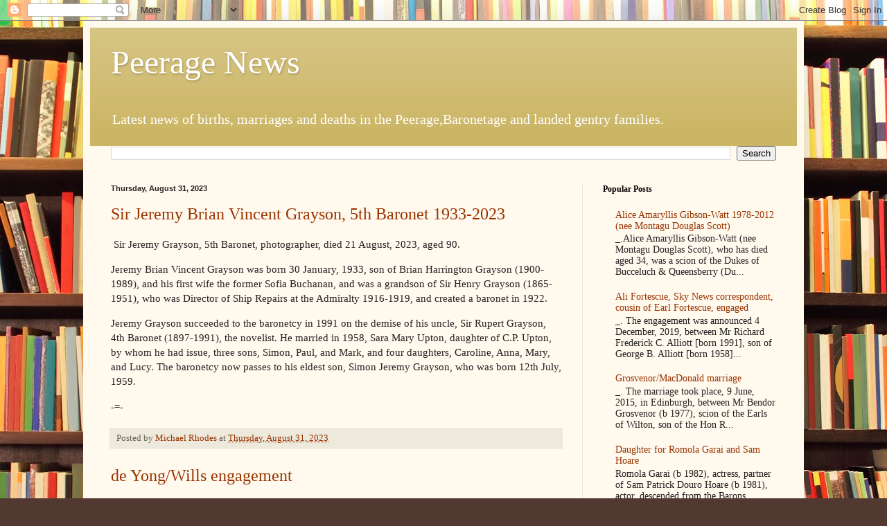

--- FILE ---
content_type: text/html; charset=UTF-8
request_url: https://peeragenews.blogspot.com/2023/08/
body_size: 37915
content:
<!DOCTYPE html>
<html class='v2' dir='ltr' lang='en'>
<head>
<link href='https://www.blogger.com/static/v1/widgets/335934321-css_bundle_v2.css' rel='stylesheet' type='text/css'/>
<meta content='width=1100' name='viewport'/>
<meta content='text/html; charset=UTF-8' http-equiv='Content-Type'/>
<meta content='blogger' name='generator'/>
<link href='https://peeragenews.blogspot.com/favicon.ico' rel='icon' type='image/x-icon'/>
<link href='https://peeragenews.blogspot.com/2023/08/' rel='canonical'/>
<link rel="alternate" type="application/atom+xml" title="Peerage News - Atom" href="https://peeragenews.blogspot.com/feeds/posts/default" />
<link rel="alternate" type="application/rss+xml" title="Peerage News - RSS" href="https://peeragenews.blogspot.com/feeds/posts/default?alt=rss" />
<link rel="service.post" type="application/atom+xml" title="Peerage News - Atom" href="https://www.blogger.com/feeds/15278031/posts/default" />
<!--Can't find substitution for tag [blog.ieCssRetrofitLinks]-->
<meta content='https://peeragenews.blogspot.com/2023/08/' property='og:url'/>
<meta content='Peerage News' property='og:title'/>
<meta content='' property='og:description'/>
<title>Peerage News: August 2023</title>
<style id='page-skin-1' type='text/css'><!--
/*
-----------------------------------------------
Blogger Template Style
Name:     Simple
Designer: Blogger
URL:      www.blogger.com
----------------------------------------------- */
/* Content
----------------------------------------------- */
body {
font: normal normal 14px Georgia, Utopia, 'Palatino Linotype', Palatino, serif;
color: #222222;
background: #513831 url(//themes.googleusercontent.com/image?id=1KH22PlFqsiVYxboQNAoJjYmRbw5M4REHmdJbHT5M2x9zVMGrCqwSjZvaQW_A10KPc6Il) repeat scroll top center /* Credit: luoman (http://www.istockphoto.com/googleimages.php?id=11394138&amp;platform=blogger) */;
padding: 0 40px 40px 40px;
}
html body .region-inner {
min-width: 0;
max-width: 100%;
width: auto;
}
h2 {
font-size: 22px;
}
a:link {
text-decoration:none;
color: #993300;
}
a:visited {
text-decoration:none;
color: #888888;
}
a:hover {
text-decoration:underline;
color: #ff1900;
}
.body-fauxcolumn-outer .fauxcolumn-inner {
background: transparent none repeat scroll top left;
_background-image: none;
}
.body-fauxcolumn-outer .cap-top {
position: absolute;
z-index: 1;
height: 400px;
width: 100%;
}
.body-fauxcolumn-outer .cap-top .cap-left {
width: 100%;
background: transparent none repeat-x scroll top left;
_background-image: none;
}
.content-outer {
-moz-box-shadow: 0 0 40px rgba(0, 0, 0, .15);
-webkit-box-shadow: 0 0 5px rgba(0, 0, 0, .15);
-goog-ms-box-shadow: 0 0 10px #333333;
box-shadow: 0 0 40px rgba(0, 0, 0, .15);
margin-bottom: 1px;
}
.content-inner {
padding: 10px 10px;
}
.content-inner {
background-color: #fff9ee;
}
/* Header
----------------------------------------------- */
.header-outer {
background: #ccb666 url(//www.blogblog.com/1kt/simple/gradients_light.png) repeat-x scroll 0 -400px;
_background-image: none;
}
.Header h1 {
font: normal normal 48px Georgia, Utopia, 'Palatino Linotype', Palatino, serif;
color: #ffffff;
text-shadow: 1px 2px 3px rgba(0, 0, 0, .2);
}
.Header h1 a {
color: #ffffff;
}
.Header .description {
font-size: 140%;
color: #ffffff;
}
.header-inner .Header .titlewrapper {
padding: 22px 30px;
}
.header-inner .Header .descriptionwrapper {
padding: 0 30px;
}
/* Tabs
----------------------------------------------- */
.tabs-inner .section:first-child {
border-top: 0 solid #eee5dd;
}
.tabs-inner .section:first-child ul {
margin-top: -0;
border-top: 0 solid #eee5dd;
border-left: 0 solid #eee5dd;
border-right: 0 solid #eee5dd;
}
.tabs-inner .widget ul {
background: #fff9ee none repeat-x scroll 0 -800px;
_background-image: none;
border-bottom: 1px solid #eee5dd;
margin-top: 0;
margin-left: -30px;
margin-right: -30px;
}
.tabs-inner .widget li a {
display: inline-block;
padding: .6em 1em;
font: normal normal 16px Georgia, Utopia, 'Palatino Linotype', Palatino, serif;
color: #998877;
border-left: 1px solid #fff9ee;
border-right: 1px solid #eee5dd;
}
.tabs-inner .widget li:first-child a {
border-left: none;
}
.tabs-inner .widget li.selected a, .tabs-inner .widget li a:hover {
color: #000000;
background-color: #fff9ee;
text-decoration: none;
}
/* Columns
----------------------------------------------- */
.main-outer {
border-top: 0 solid #eee5dd;
}
.fauxcolumn-left-outer .fauxcolumn-inner {
border-right: 1px solid #eee5dd;
}
.fauxcolumn-right-outer .fauxcolumn-inner {
border-left: 1px solid #eee5dd;
}
/* Headings
----------------------------------------------- */
div.widget > h2,
div.widget h2.title {
margin: 0 0 1em 0;
font: normal bold 12px Georgia, Utopia, 'Palatino Linotype', Palatino, serif;
color: #000000;
}
/* Widgets
----------------------------------------------- */
.widget .zippy {
color: #999999;
text-shadow: 2px 2px 1px rgba(0, 0, 0, .1);
}
.widget .popular-posts ul {
list-style: none;
}
/* Posts
----------------------------------------------- */
h2.date-header {
font: normal bold 11px Arial, Tahoma, Helvetica, FreeSans, sans-serif;
}
.date-header span {
background-color: transparent;
color: #222222;
padding: inherit;
letter-spacing: inherit;
margin: inherit;
}
.main-inner {
padding-top: 30px;
padding-bottom: 30px;
}
.main-inner .column-center-inner {
padding: 0 15px;
}
.main-inner .column-center-inner .section {
margin: 0 15px;
}
.post {
margin: 0 0 25px 0;
}
h3.post-title, .comments h4 {
font: normal normal 24px Georgia, Utopia, 'Palatino Linotype', Palatino, serif;
margin: .75em 0 0;
}
.post-body {
font-size: 110%;
line-height: 1.4;
position: relative;
}
.post-body img, .post-body .tr-caption-container, .Profile img, .Image img,
.BlogList .item-thumbnail img {
padding: 2px;
background: #ffffff;
border: 1px solid #eeeeee;
-moz-box-shadow: 1px 1px 5px rgba(0, 0, 0, .1);
-webkit-box-shadow: 1px 1px 5px rgba(0, 0, 0, .1);
box-shadow: 1px 1px 5px rgba(0, 0, 0, .1);
}
.post-body img, .post-body .tr-caption-container {
padding: 5px;
}
.post-body .tr-caption-container {
color: #222222;
}
.post-body .tr-caption-container img {
padding: 0;
background: transparent;
border: none;
-moz-box-shadow: 0 0 0 rgba(0, 0, 0, .1);
-webkit-box-shadow: 0 0 0 rgba(0, 0, 0, .1);
box-shadow: 0 0 0 rgba(0, 0, 0, .1);
}
.post-header {
margin: 0 0 1.5em;
line-height: 1.6;
font-size: 90%;
}
.post-footer {
margin: 20px -2px 0;
padding: 5px 10px;
color: #666555;
background-color: #eee9dd;
border-bottom: 1px solid #eeeeee;
line-height: 1.6;
font-size: 90%;
}
#comments .comment-author {
padding-top: 1.5em;
border-top: 1px solid #eee5dd;
background-position: 0 1.5em;
}
#comments .comment-author:first-child {
padding-top: 0;
border-top: none;
}
.avatar-image-container {
margin: .2em 0 0;
}
#comments .avatar-image-container img {
border: 1px solid #eeeeee;
}
/* Comments
----------------------------------------------- */
.comments .comments-content .icon.blog-author {
background-repeat: no-repeat;
background-image: url([data-uri]);
}
.comments .comments-content .loadmore a {
border-top: 1px solid #999999;
border-bottom: 1px solid #999999;
}
.comments .comment-thread.inline-thread {
background-color: #eee9dd;
}
.comments .continue {
border-top: 2px solid #999999;
}
/* Accents
---------------------------------------------- */
.section-columns td.columns-cell {
border-left: 1px solid #eee5dd;
}
.blog-pager {
background: transparent none no-repeat scroll top center;
}
.blog-pager-older-link, .home-link,
.blog-pager-newer-link {
background-color: #fff9ee;
padding: 5px;
}
.footer-outer {
border-top: 0 dashed #bbbbbb;
}
/* Mobile
----------------------------------------------- */
body.mobile  {
background-size: auto;
}
.mobile .body-fauxcolumn-outer {
background: transparent none repeat scroll top left;
}
.mobile .body-fauxcolumn-outer .cap-top {
background-size: 100% auto;
}
.mobile .content-outer {
-webkit-box-shadow: 0 0 3px rgba(0, 0, 0, .15);
box-shadow: 0 0 3px rgba(0, 0, 0, .15);
}
.mobile .tabs-inner .widget ul {
margin-left: 0;
margin-right: 0;
}
.mobile .post {
margin: 0;
}
.mobile .main-inner .column-center-inner .section {
margin: 0;
}
.mobile .date-header span {
padding: 0.1em 10px;
margin: 0 -10px;
}
.mobile h3.post-title {
margin: 0;
}
.mobile .blog-pager {
background: transparent none no-repeat scroll top center;
}
.mobile .footer-outer {
border-top: none;
}
.mobile .main-inner, .mobile .footer-inner {
background-color: #fff9ee;
}
.mobile-index-contents {
color: #222222;
}
.mobile-link-button {
background-color: #993300;
}
.mobile-link-button a:link, .mobile-link-button a:visited {
color: #ffffff;
}
.mobile .tabs-inner .section:first-child {
border-top: none;
}
.mobile .tabs-inner .PageList .widget-content {
background-color: #fff9ee;
color: #000000;
border-top: 1px solid #eee5dd;
border-bottom: 1px solid #eee5dd;
}
.mobile .tabs-inner .PageList .widget-content .pagelist-arrow {
border-left: 1px solid #eee5dd;
}

--></style>
<style id='template-skin-1' type='text/css'><!--
body {
min-width: 1040px;
}
.content-outer, .content-fauxcolumn-outer, .region-inner {
min-width: 1040px;
max-width: 1040px;
_width: 1040px;
}
.main-inner .columns {
padding-left: 0;
padding-right: 310px;
}
.main-inner .fauxcolumn-center-outer {
left: 0;
right: 310px;
/* IE6 does not respect left and right together */
_width: expression(this.parentNode.offsetWidth -
parseInt("0") -
parseInt("310px") + 'px');
}
.main-inner .fauxcolumn-left-outer {
width: 0;
}
.main-inner .fauxcolumn-right-outer {
width: 310px;
}
.main-inner .column-left-outer {
width: 0;
right: 100%;
margin-left: -0;
}
.main-inner .column-right-outer {
width: 310px;
margin-right: -310px;
}
#layout {
min-width: 0;
}
#layout .content-outer {
min-width: 0;
width: 800px;
}
#layout .region-inner {
min-width: 0;
width: auto;
}
body#layout div.add_widget {
padding: 8px;
}
body#layout div.add_widget a {
margin-left: 32px;
}
--></style>
<style>
    body {background-image:url(\/\/themes.googleusercontent.com\/image?id=1KH22PlFqsiVYxboQNAoJjYmRbw5M4REHmdJbHT5M2x9zVMGrCqwSjZvaQW_A10KPc6Il);}
    
@media (max-width: 200px) { body {background-image:url(\/\/themes.googleusercontent.com\/image?id=1KH22PlFqsiVYxboQNAoJjYmRbw5M4REHmdJbHT5M2x9zVMGrCqwSjZvaQW_A10KPc6Il&options=w200);}}
@media (max-width: 400px) and (min-width: 201px) { body {background-image:url(\/\/themes.googleusercontent.com\/image?id=1KH22PlFqsiVYxboQNAoJjYmRbw5M4REHmdJbHT5M2x9zVMGrCqwSjZvaQW_A10KPc6Il&options=w400);}}
@media (max-width: 800px) and (min-width: 401px) { body {background-image:url(\/\/themes.googleusercontent.com\/image?id=1KH22PlFqsiVYxboQNAoJjYmRbw5M4REHmdJbHT5M2x9zVMGrCqwSjZvaQW_A10KPc6Il&options=w800);}}
@media (max-width: 1200px) and (min-width: 801px) { body {background-image:url(\/\/themes.googleusercontent.com\/image?id=1KH22PlFqsiVYxboQNAoJjYmRbw5M4REHmdJbHT5M2x9zVMGrCqwSjZvaQW_A10KPc6Il&options=w1200);}}
/* Last tag covers anything over one higher than the previous max-size cap. */
@media (min-width: 1201px) { body {background-image:url(\/\/themes.googleusercontent.com\/image?id=1KH22PlFqsiVYxboQNAoJjYmRbw5M4REHmdJbHT5M2x9zVMGrCqwSjZvaQW_A10KPc6Il&options=w1600);}}
  </style>
<link href='https://www.blogger.com/dyn-css/authorization.css?targetBlogID=15278031&amp;zx=a87cb206-d257-42d6-9e74-80a174fd26be' media='none' onload='if(media!=&#39;all&#39;)media=&#39;all&#39;' rel='stylesheet'/><noscript><link href='https://www.blogger.com/dyn-css/authorization.css?targetBlogID=15278031&amp;zx=a87cb206-d257-42d6-9e74-80a174fd26be' rel='stylesheet'/></noscript>
<meta name='google-adsense-platform-account' content='ca-host-pub-1556223355139109'/>
<meta name='google-adsense-platform-domain' content='blogspot.com'/>

<script async src="https://pagead2.googlesyndication.com/pagead/js/adsbygoogle.js?client=ca-pub-3377360655426389&host=ca-host-pub-1556223355139109" crossorigin="anonymous"></script>

<!-- data-ad-client=ca-pub-3377360655426389 -->

</head>
<body class='loading variant-literate'>
<div class='navbar section' id='navbar' name='Navbar'><div class='widget Navbar' data-version='1' id='Navbar1'><script type="text/javascript">
    function setAttributeOnload(object, attribute, val) {
      if(window.addEventListener) {
        window.addEventListener('load',
          function(){ object[attribute] = val; }, false);
      } else {
        window.attachEvent('onload', function(){ object[attribute] = val; });
      }
    }
  </script>
<div id="navbar-iframe-container"></div>
<script type="text/javascript" src="https://apis.google.com/js/platform.js"></script>
<script type="text/javascript">
      gapi.load("gapi.iframes:gapi.iframes.style.bubble", function() {
        if (gapi.iframes && gapi.iframes.getContext) {
          gapi.iframes.getContext().openChild({
              url: 'https://www.blogger.com/navbar/15278031?origin\x3dhttps://peeragenews.blogspot.com',
              where: document.getElementById("navbar-iframe-container"),
              id: "navbar-iframe"
          });
        }
      });
    </script><script type="text/javascript">
(function() {
var script = document.createElement('script');
script.type = 'text/javascript';
script.src = '//pagead2.googlesyndication.com/pagead/js/google_top_exp.js';
var head = document.getElementsByTagName('head')[0];
if (head) {
head.appendChild(script);
}})();
</script>
</div></div>
<div class='body-fauxcolumns'>
<div class='fauxcolumn-outer body-fauxcolumn-outer'>
<div class='cap-top'>
<div class='cap-left'></div>
<div class='cap-right'></div>
</div>
<div class='fauxborder-left'>
<div class='fauxborder-right'></div>
<div class='fauxcolumn-inner'>
</div>
</div>
<div class='cap-bottom'>
<div class='cap-left'></div>
<div class='cap-right'></div>
</div>
</div>
</div>
<div class='content'>
<div class='content-fauxcolumns'>
<div class='fauxcolumn-outer content-fauxcolumn-outer'>
<div class='cap-top'>
<div class='cap-left'></div>
<div class='cap-right'></div>
</div>
<div class='fauxborder-left'>
<div class='fauxborder-right'></div>
<div class='fauxcolumn-inner'>
</div>
</div>
<div class='cap-bottom'>
<div class='cap-left'></div>
<div class='cap-right'></div>
</div>
</div>
</div>
<div class='content-outer'>
<div class='content-cap-top cap-top'>
<div class='cap-left'></div>
<div class='cap-right'></div>
</div>
<div class='fauxborder-left content-fauxborder-left'>
<div class='fauxborder-right content-fauxborder-right'></div>
<div class='content-inner'>
<header>
<div class='header-outer'>
<div class='header-cap-top cap-top'>
<div class='cap-left'></div>
<div class='cap-right'></div>
</div>
<div class='fauxborder-left header-fauxborder-left'>
<div class='fauxborder-right header-fauxborder-right'></div>
<div class='region-inner header-inner'>
<div class='header section' id='header' name='Header'><div class='widget Header' data-version='1' id='Header1'>
<div id='header-inner'>
<div class='titlewrapper'>
<h1 class='title'>
<a href='https://peeragenews.blogspot.com/'>
Peerage News
</a>
</h1>
</div>
<div class='descriptionwrapper'>
<p class='description'><span>Latest news of births, marriages and deaths in the Peerage,Baronetage and landed gentry families.</span></p>
</div>
</div>
</div></div>
</div>
</div>
<div class='header-cap-bottom cap-bottom'>
<div class='cap-left'></div>
<div class='cap-right'></div>
</div>
</div>
</header>
<div class='tabs-outer'>
<div class='tabs-cap-top cap-top'>
<div class='cap-left'></div>
<div class='cap-right'></div>
</div>
<div class='fauxborder-left tabs-fauxborder-left'>
<div class='fauxborder-right tabs-fauxborder-right'></div>
<div class='region-inner tabs-inner'>
<div class='tabs section' id='crosscol' name='Cross-Column'><div class='widget BlogSearch' data-version='1' id='BlogSearch1'>
<h2 class='title'>trenchard</h2>
<div class='widget-content'>
<div id='BlogSearch1_form'>
<form action='https://peeragenews.blogspot.com/search' class='gsc-search-box' target='_top'>
<table cellpadding='0' cellspacing='0' class='gsc-search-box'>
<tbody>
<tr>
<td class='gsc-input'>
<input autocomplete='off' class='gsc-input' name='q' size='10' title='search' type='text' value=''/>
</td>
<td class='gsc-search-button'>
<input class='gsc-search-button' title='search' type='submit' value='Search'/>
</td>
</tr>
</tbody>
</table>
</form>
</div>
</div>
<div class='clear'></div>
</div></div>
<div class='tabs no-items section' id='crosscol-overflow' name='Cross-Column 2'></div>
</div>
</div>
<div class='tabs-cap-bottom cap-bottom'>
<div class='cap-left'></div>
<div class='cap-right'></div>
</div>
</div>
<div class='main-outer'>
<div class='main-cap-top cap-top'>
<div class='cap-left'></div>
<div class='cap-right'></div>
</div>
<div class='fauxborder-left main-fauxborder-left'>
<div class='fauxborder-right main-fauxborder-right'></div>
<div class='region-inner main-inner'>
<div class='columns fauxcolumns'>
<div class='fauxcolumn-outer fauxcolumn-center-outer'>
<div class='cap-top'>
<div class='cap-left'></div>
<div class='cap-right'></div>
</div>
<div class='fauxborder-left'>
<div class='fauxborder-right'></div>
<div class='fauxcolumn-inner'>
</div>
</div>
<div class='cap-bottom'>
<div class='cap-left'></div>
<div class='cap-right'></div>
</div>
</div>
<div class='fauxcolumn-outer fauxcolumn-left-outer'>
<div class='cap-top'>
<div class='cap-left'></div>
<div class='cap-right'></div>
</div>
<div class='fauxborder-left'>
<div class='fauxborder-right'></div>
<div class='fauxcolumn-inner'>
</div>
</div>
<div class='cap-bottom'>
<div class='cap-left'></div>
<div class='cap-right'></div>
</div>
</div>
<div class='fauxcolumn-outer fauxcolumn-right-outer'>
<div class='cap-top'>
<div class='cap-left'></div>
<div class='cap-right'></div>
</div>
<div class='fauxborder-left'>
<div class='fauxborder-right'></div>
<div class='fauxcolumn-inner'>
</div>
</div>
<div class='cap-bottom'>
<div class='cap-left'></div>
<div class='cap-right'></div>
</div>
</div>
<!-- corrects IE6 width calculation -->
<div class='columns-inner'>
<div class='column-center-outer'>
<div class='column-center-inner'>
<div class='main section' id='main' name='Main'><div class='widget Blog' data-version='1' id='Blog1'>
<div class='blog-posts hfeed'>

          <div class="date-outer">
        
<h2 class='date-header'><span>Thursday, August 31, 2023</span></h2>

          <div class="date-posts">
        
<div class='post-outer'>
<div class='post hentry uncustomized-post-template' itemprop='blogPost' itemscope='itemscope' itemtype='http://schema.org/BlogPosting'>
<meta content='15278031' itemprop='blogId'/>
<meta content='6750577585932566059' itemprop='postId'/>
<a name='6750577585932566059'></a>
<h3 class='post-title entry-title' itemprop='name'>
<a href='https://peeragenews.blogspot.com/2023/08/sir-jeremy-brian-vincent-grayson-5th.html'>Sir Jeremy Brian Vincent Grayson, 5th Baronet 1933-2023</a>
</h3>
<div class='post-header'>
<div class='post-header-line-1'></div>
</div>
<div class='post-body entry-content' id='post-body-6750577585932566059' itemprop='description articleBody'>
<p>&nbsp;Sir Jeremy Grayson, 5th Baronet, photographer, died 21 August, 2023, aged 90.</p><p>Jeremy Brian Vincent Grayson was born 30 January, 1933, son of Brian Harrington Grayson (1900-1989), and his first wife the former Sofia Buchanan, and was a grandson of Sir Henry Grayson (1865-1951), who was Director of Ship Repairs at the Admiralty 1916-1919, and created a baronet in 1922.</p><p>Jeremy Grayson succeeded to the baronetcy in 1991 on the demise of his uncle, Sir Rupert Grayson, 4th Baronet (1897-1991), the novelist. He married in 1958, Sara Mary Upton, daughter of C.P. Upton, by whom he had issue, three sons, Simon, Paul, and Mark, and four daughters, Caroline, Anna, Mary, and Lucy. The baronetcy now passes to his eldest son, Simon Jeremy Grayson, who was born 12th July, 1959.</p><p>-=-</p>
<div style='clear: both;'></div>
</div>
<div class='post-footer'>
<div class='post-footer-line post-footer-line-1'>
<span class='post-author vcard'>
Posted by
<span class='fn' itemprop='author' itemscope='itemscope' itemtype='http://schema.org/Person'>
<meta content='https://www.blogger.com/profile/17676497096902113518' itemprop='url'/>
<a class='g-profile' href='https://www.blogger.com/profile/17676497096902113518' rel='author' title='author profile'>
<span itemprop='name'>Michael Rhodes</span>
</a>
</span>
</span>
<span class='post-timestamp'>
at
<meta content='https://peeragenews.blogspot.com/2023/08/sir-jeremy-brian-vincent-grayson-5th.html' itemprop='url'/>
<a class='timestamp-link' href='https://peeragenews.blogspot.com/2023/08/sir-jeremy-brian-vincent-grayson-5th.html' rel='bookmark' title='permanent link'><abbr class='published' itemprop='datePublished' title='2023-08-31T23:23:00+01:00'>Thursday, August 31, 2023</abbr></a>
</span>
<span class='post-comment-link'>
<a class='comment-link' href='https://www.blogger.com/comment/fullpage/post/15278031/6750577585932566059' onclick=''>
No comments:
  </a>
</span>
<span class='post-icons'>
<span class='item-control blog-admin pid-1658198613'>
<a href='https://www.blogger.com/post-edit.g?blogID=15278031&postID=6750577585932566059&from=pencil' title='Edit Post'>
<img alt='' class='icon-action' height='18' src='https://resources.blogblog.com/img/icon18_edit_allbkg.gif' width='18'/>
</a>
</span>
</span>
<div class='post-share-buttons goog-inline-block'>
</div>
</div>
<div class='post-footer-line post-footer-line-2'>
<span class='post-labels'>
</span>
</div>
<div class='post-footer-line post-footer-line-3'>
<span class='post-location'>
</span>
</div>
</div>
</div>
</div>
<div class='post-outer'>
<div class='post hentry uncustomized-post-template' itemprop='blogPost' itemscope='itemscope' itemtype='http://schema.org/BlogPosting'>
<meta content='15278031' itemprop='blogId'/>
<meta content='6913267939654820262' itemprop='postId'/>
<a name='6913267939654820262'></a>
<h3 class='post-title entry-title' itemprop='name'>
<a href='https://peeragenews.blogspot.com/2023/08/de-yongwills-engagement.html'>de Yong/Wills engagement</a>
</h3>
<div class='post-header'>
<div class='post-header-line-1'></div>
</div>
<div class='post-body entry-content' id='post-body-6913267939654820262' itemprop='description articleBody'>
<p>The engagement was announced 31 August, 2023, between Carey L. de Yong, son of Mr L. de Yong and Ms N. Giovannini, of Surrey Hills, Melbourne, Australia, and Charlotte Caroline Wills (born 23 September, 1991), scion of the Wills baronets, second daughter of Richard Arnold Wills (born 5 March, 1962), of Middleton, Hampshire, and his wife the former (Gia) Netta Morris (born 1962).</p><p>Charlotte Wills is a cousin of the King via her Bowes Lyon ancestry:-</p><p>The 14th Earl of Strathmore &amp; Kinghorne (1855-1944) &gt; Lady Mary Frances Bowes Lyon (1883-1961) &gt; Hon Jean Constance Elphinstone (1915-1999) &gt; Capt Andrew Wills (1937-1998) &gt; Richard Arnold Wills (b 1962) &gt; Charlotte Wills (b 1991)</p><p>-=-</p><p>The 14th Earl of Strathmore &amp; Kinghorne (1855-1944) &gt; Lady Elizabeth Bowes Lyon (1900-2002) &gt; HM Queen Elizabeth II (1926-2022) &gt; HM King Charles III (b 1948)</p><p>-=-</p><p><br /></p>
<div style='clear: both;'></div>
</div>
<div class='post-footer'>
<div class='post-footer-line post-footer-line-1'>
<span class='post-author vcard'>
Posted by
<span class='fn' itemprop='author' itemscope='itemscope' itemtype='http://schema.org/Person'>
<meta content='https://www.blogger.com/profile/17676497096902113518' itemprop='url'/>
<a class='g-profile' href='https://www.blogger.com/profile/17676497096902113518' rel='author' title='author profile'>
<span itemprop='name'>Michael Rhodes</span>
</a>
</span>
</span>
<span class='post-timestamp'>
at
<meta content='https://peeragenews.blogspot.com/2023/08/de-yongwills-engagement.html' itemprop='url'/>
<a class='timestamp-link' href='https://peeragenews.blogspot.com/2023/08/de-yongwills-engagement.html' rel='bookmark' title='permanent link'><abbr class='published' itemprop='datePublished' title='2023-08-31T20:55:00+01:00'>Thursday, August 31, 2023</abbr></a>
</span>
<span class='post-comment-link'>
<a class='comment-link' href='https://www.blogger.com/comment/fullpage/post/15278031/6913267939654820262' onclick=''>
No comments:
  </a>
</span>
<span class='post-icons'>
<span class='item-control blog-admin pid-1658198613'>
<a href='https://www.blogger.com/post-edit.g?blogID=15278031&postID=6913267939654820262&from=pencil' title='Edit Post'>
<img alt='' class='icon-action' height='18' src='https://resources.blogblog.com/img/icon18_edit_allbkg.gif' width='18'/>
</a>
</span>
</span>
<div class='post-share-buttons goog-inline-block'>
</div>
</div>
<div class='post-footer-line post-footer-line-2'>
<span class='post-labels'>
</span>
</div>
<div class='post-footer-line post-footer-line-3'>
<span class='post-location'>
</span>
</div>
</div>
</div>
</div>
<div class='post-outer'>
<div class='post hentry uncustomized-post-template' itemprop='blogPost' itemscope='itemscope' itemtype='http://schema.org/BlogPosting'>
<meta content='15278031' itemprop='blogId'/>
<meta content='3217139413450698759' itemprop='postId'/>
<a name='3217139413450698759'></a>
<h3 class='post-title entry-title' itemprop='name'>
<a href='https://peeragenews.blogspot.com/2023/08/brookerankin-engagement.html'>Brooke/Rankin engagement</a>
</h3>
<div class='post-header'>
<div class='post-header-line-1'></div>
</div>
<div class='post-body entry-content' id='post-body-3217139413450698759' itemprop='description articleBody'>
<p>The engagement was announced 31 August, 2023, between Archie Alan John Brooke (born 17 December, 1991), scion of the Viscounts Brookeborough, eldest son of the Hon Christopher Arthur Brooke (born 16 May, 1954), of Colebrooke, and his wife the former Amanda Hodges, and Isobel A. Rankin, daughter of John Rankin of Tortola, British Virgin Islands, and Lesley Rankin of Glastonbury, Somerset.</p><p>Archie's father is the younger brother and heir presumptive of the 3rd Viscount Brookeborough, KG (born 30 June, 1952).</p><p>-=-</p><p><br /></p><p><br /></p><p><br /></p>
<div style='clear: both;'></div>
</div>
<div class='post-footer'>
<div class='post-footer-line post-footer-line-1'>
<span class='post-author vcard'>
Posted by
<span class='fn' itemprop='author' itemscope='itemscope' itemtype='http://schema.org/Person'>
<meta content='https://www.blogger.com/profile/17676497096902113518' itemprop='url'/>
<a class='g-profile' href='https://www.blogger.com/profile/17676497096902113518' rel='author' title='author profile'>
<span itemprop='name'>Michael Rhodes</span>
</a>
</span>
</span>
<span class='post-timestamp'>
at
<meta content='https://peeragenews.blogspot.com/2023/08/brookerankin-engagement.html' itemprop='url'/>
<a class='timestamp-link' href='https://peeragenews.blogspot.com/2023/08/brookerankin-engagement.html' rel='bookmark' title='permanent link'><abbr class='published' itemprop='datePublished' title='2023-08-31T08:35:00+01:00'>Thursday, August 31, 2023</abbr></a>
</span>
<span class='post-comment-link'>
<a class='comment-link' href='https://www.blogger.com/comment/fullpage/post/15278031/3217139413450698759' onclick=''>
No comments:
  </a>
</span>
<span class='post-icons'>
<span class='item-control blog-admin pid-1658198613'>
<a href='https://www.blogger.com/post-edit.g?blogID=15278031&postID=3217139413450698759&from=pencil' title='Edit Post'>
<img alt='' class='icon-action' height='18' src='https://resources.blogblog.com/img/icon18_edit_allbkg.gif' width='18'/>
</a>
</span>
</span>
<div class='post-share-buttons goog-inline-block'>
</div>
</div>
<div class='post-footer-line post-footer-line-2'>
<span class='post-labels'>
</span>
</div>
<div class='post-footer-line post-footer-line-3'>
<span class='post-location'>
</span>
</div>
</div>
</div>
</div>

          </div></div>
        

          <div class="date-outer">
        
<h2 class='date-header'><span>Tuesday, August 29, 2023</span></h2>

          <div class="date-posts">
        
<div class='post-outer'>
<div class='post hentry uncustomized-post-template' itemprop='blogPost' itemscope='itemscope' itemtype='http://schema.org/BlogPosting'>
<meta content='15278031' itemprop='blogId'/>
<meta content='3596617844272763242' itemprop='postId'/>
<a name='3596617844272763242'></a>
<h3 class='post-title entry-title' itemprop='name'>
<a href='https://peeragenews.blogspot.com/2023/08/the-baron-haworth-1948-2023.html'>The Baron Haworth 1948-2023</a>
</h3>
<div class='post-header'>
<div class='post-header-line-1'></div>
</div>
<div class='post-body entry-content' id='post-body-3596617844272763242' itemprop='description articleBody'>
<p>&nbsp;The Baron Haworth, who died at Reykjavík, Iceland, 28 August 2023, aged 75.</p><p>Alan Robert Haworth, who was born 26 April 1948, was a Labour politician. He was an official in the party from 1975 to 2004, including serving as Secretary of the Parliamentary Labour Party from 1992 to 2004. In 2004, he was appointed to the House of Lords as a life peer.</p><p>Haworth was appointed to the staff of the Parliamentary Labour Party in 1975, became Senior Committee Officer in 1985, and served as Secretary of the PLP from 1992 to 2004. He was elevated to the House of Lords on 28 June 2004, and his peerage was gazetted in the name, style and title of Baron Haworth, of Fisherfield in Ross and Cromarty.&nbsp;</p><p>Haworth married in 1991,&nbsp; lawyer Maggie Rae.&nbsp;</p><p>-=-</p>
<div style='clear: both;'></div>
</div>
<div class='post-footer'>
<div class='post-footer-line post-footer-line-1'>
<span class='post-author vcard'>
Posted by
<span class='fn' itemprop='author' itemscope='itemscope' itemtype='http://schema.org/Person'>
<meta content='https://www.blogger.com/profile/17676497096902113518' itemprop='url'/>
<a class='g-profile' href='https://www.blogger.com/profile/17676497096902113518' rel='author' title='author profile'>
<span itemprop='name'>Michael Rhodes</span>
</a>
</span>
</span>
<span class='post-timestamp'>
at
<meta content='https://peeragenews.blogspot.com/2023/08/the-baron-haworth-1948-2023.html' itemprop='url'/>
<a class='timestamp-link' href='https://peeragenews.blogspot.com/2023/08/the-baron-haworth-1948-2023.html' rel='bookmark' title='permanent link'><abbr class='published' itemprop='datePublished' title='2023-08-29T20:33:00+01:00'>Tuesday, August 29, 2023</abbr></a>
</span>
<span class='post-comment-link'>
<a class='comment-link' href='https://www.blogger.com/comment/fullpage/post/15278031/3596617844272763242' onclick=''>
No comments:
  </a>
</span>
<span class='post-icons'>
<span class='item-control blog-admin pid-1658198613'>
<a href='https://www.blogger.com/post-edit.g?blogID=15278031&postID=3596617844272763242&from=pencil' title='Edit Post'>
<img alt='' class='icon-action' height='18' src='https://resources.blogblog.com/img/icon18_edit_allbkg.gif' width='18'/>
</a>
</span>
</span>
<div class='post-share-buttons goog-inline-block'>
</div>
</div>
<div class='post-footer-line post-footer-line-2'>
<span class='post-labels'>
</span>
</div>
<div class='post-footer-line post-footer-line-3'>
<span class='post-location'>
</span>
</div>
</div>
</div>
</div>

          </div></div>
        

          <div class="date-outer">
        
<h2 class='date-header'><span>Saturday, August 26, 2023</span></h2>

          <div class="date-posts">
        
<div class='post-outer'>
<div class='post hentry uncustomized-post-template' itemprop='blogPost' itemscope='itemscope' itemtype='http://schema.org/BlogPosting'>
<meta content='15278031' itemprop='blogId'/>
<meta content='9150479986072435205' itemprop='postId'/>
<a name='9150479986072435205'></a>
<h3 class='post-title entry-title' itemprop='name'>
<a href='https://peeragenews.blogspot.com/2023/08/fortescuemacdonald-engagement.html'>Fortescue/MacDonald engagement</a>
</h3>
<div class='post-header'>
<div class='post-header-line-1'></div>
</div>
<div class='post-body entry-content' id='post-body-9150479986072435205' itemprop='description articleBody'>
<p>The engagement was announced 26 August, 2023, between Capt Thomas Edmund Horatio Fortescue, Coldstream Guards (born 30 July, 1993), scion of the Earls Fortescue, the elder son of John Andrew Francis Fortescue (born 27 March, 1955), of Wincombe, Dorset, and his wife the former Phoebe Anne Cecilia Burridge (born 25 July, 1959), &amp; Louisa A.R. MacDonald, daughter of Lt Col and Mrs Angus MacDonald, of Muirburn, Peeblesshire.&nbsp;</p><p>Capt Tom Fortescue's father is heir pres to the 8th Earl Fortescue (born 10 May, 1951)</p><p>-=-</p><p><br /></p>
<div style='clear: both;'></div>
</div>
<div class='post-footer'>
<div class='post-footer-line post-footer-line-1'>
<span class='post-author vcard'>
Posted by
<span class='fn' itemprop='author' itemscope='itemscope' itemtype='http://schema.org/Person'>
<meta content='https://www.blogger.com/profile/17676497096902113518' itemprop='url'/>
<a class='g-profile' href='https://www.blogger.com/profile/17676497096902113518' rel='author' title='author profile'>
<span itemprop='name'>Michael Rhodes</span>
</a>
</span>
</span>
<span class='post-timestamp'>
at
<meta content='https://peeragenews.blogspot.com/2023/08/fortescuemacdonald-engagement.html' itemprop='url'/>
<a class='timestamp-link' href='https://peeragenews.blogspot.com/2023/08/fortescuemacdonald-engagement.html' rel='bookmark' title='permanent link'><abbr class='published' itemprop='datePublished' title='2023-08-26T10:53:00+01:00'>Saturday, August 26, 2023</abbr></a>
</span>
<span class='post-comment-link'>
<a class='comment-link' href='https://www.blogger.com/comment/fullpage/post/15278031/9150479986072435205' onclick=''>
No comments:
  </a>
</span>
<span class='post-icons'>
<span class='item-control blog-admin pid-1658198613'>
<a href='https://www.blogger.com/post-edit.g?blogID=15278031&postID=9150479986072435205&from=pencil' title='Edit Post'>
<img alt='' class='icon-action' height='18' src='https://resources.blogblog.com/img/icon18_edit_allbkg.gif' width='18'/>
</a>
</span>
</span>
<div class='post-share-buttons goog-inline-block'>
</div>
</div>
<div class='post-footer-line post-footer-line-2'>
<span class='post-labels'>
</span>
</div>
<div class='post-footer-line post-footer-line-3'>
<span class='post-location'>
</span>
</div>
</div>
</div>
</div>
<div class='post-outer'>
<div class='post hentry uncustomized-post-template' itemprop='blogPost' itemscope='itemscope' itemtype='http://schema.org/BlogPosting'>
<meta content='15278031' itemprop='blogId'/>
<meta content='1400168908056393474' itemprop='postId'/>
<a name='1400168908056393474'></a>
<h3 class='post-title entry-title' itemprop='name'>
<a href='https://peeragenews.blogspot.com/2023/08/hon-orlando-christopher-george.html'>Hon Orlando Christopher George MacAndrew (born 2023)</a>
</h3>
<div class='post-header'>
<div class='post-header-line-1'></div>
</div>
<div class='post-body entry-content' id='post-body-1400168908056393474' itemprop='description articleBody'>
<p>&nbsp;The Baroness MacAndrew (née Clare Lindsay Woodman), wife of the 4th Baron MacAndrew (born 3 September, 1983), gave birth to a son, Orlando Christopher George, 31 July, 2023, a brother for the Hon Archie Charles Wilbur, who was born 2 May, 2017.</p><p>Lord MacAndrew is the son of the late 3rd Baron (1945-2023), and his wife the former Sarah Helen Brazier (born 1955).</p><p>Lady MacAndrew is a daughter of Mr &amp; Mrs Gordon Woodman, of Haslemere, Surrey.</p><p>-=-</p><p><br /></p><p><br /></p><p><br /></p>
<div style='clear: both;'></div>
</div>
<div class='post-footer'>
<div class='post-footer-line post-footer-line-1'>
<span class='post-author vcard'>
Posted by
<span class='fn' itemprop='author' itemscope='itemscope' itemtype='http://schema.org/Person'>
<meta content='https://www.blogger.com/profile/17676497096902113518' itemprop='url'/>
<a class='g-profile' href='https://www.blogger.com/profile/17676497096902113518' rel='author' title='author profile'>
<span itemprop='name'>Michael Rhodes</span>
</a>
</span>
</span>
<span class='post-timestamp'>
at
<meta content='https://peeragenews.blogspot.com/2023/08/hon-orlando-christopher-george.html' itemprop='url'/>
<a class='timestamp-link' href='https://peeragenews.blogspot.com/2023/08/hon-orlando-christopher-george.html' rel='bookmark' title='permanent link'><abbr class='published' itemprop='datePublished' title='2023-08-26T08:51:00+01:00'>Saturday, August 26, 2023</abbr></a>
</span>
<span class='post-comment-link'>
<a class='comment-link' href='https://www.blogger.com/comment/fullpage/post/15278031/1400168908056393474' onclick=''>
No comments:
  </a>
</span>
<span class='post-icons'>
<span class='item-control blog-admin pid-1658198613'>
<a href='https://www.blogger.com/post-edit.g?blogID=15278031&postID=1400168908056393474&from=pencil' title='Edit Post'>
<img alt='' class='icon-action' height='18' src='https://resources.blogblog.com/img/icon18_edit_allbkg.gif' width='18'/>
</a>
</span>
</span>
<div class='post-share-buttons goog-inline-block'>
</div>
</div>
<div class='post-footer-line post-footer-line-2'>
<span class='post-labels'>
</span>
</div>
<div class='post-footer-line post-footer-line-3'>
<span class='post-location'>
</span>
</div>
</div>
</div>
</div>

          </div></div>
        

          <div class="date-outer">
        
<h2 class='date-header'><span>Friday, August 25, 2023</span></h2>

          <div class="date-posts">
        
<div class='post-outer'>
<div class='post hentry uncustomized-post-template' itemprop='blogPost' itemscope='itemscope' itemtype='http://schema.org/BlogPosting'>
<meta content='15278031' itemprop='blogId'/>
<meta content='3495325395998706059' itemprop='postId'/>
<a name='3495325395998706059'></a>
<h3 class='post-title entry-title' itemprop='name'>
<a href='https://peeragenews.blogspot.com/2023/08/the-2nd-baron-elton-1930-2023.html'>The 2nd Baron Elton 1930-2023</a>
</h3>
<div class='post-header'>
<div class='post-header-line-1'></div>
</div>
<div class='post-body entry-content' id='post-body-3495325395998706059' itemprop='description articleBody'>
Lord Elton, the 2nd Baron, who died 19 August, 2023, aged 93, was a Conservative peer and sometime a deputy speaker of the House of Lords.<div><br /></div><div>Rodney Elton was born 2 March, 1930, the only son of the 1st Baron Elton (1892-1973), and his wife the former Dedi Hartmann (who died 15 March, 1977), daughter of Gustav Hartmann, of Oslo.</div><div><br /></div><div>His father, Godfrey Elton, was an academic and historian, a Fellow of Queen's College, Oxford, in 1919, and was lecturer in modern history from 1919 to 1939, dean of the college between 1921 and 1923 and tutor from 1927 to 1934. In 1923 he published The Revolutionary Idea in France, 1789&#8211;1878. Godfrey Elton joined the Labour Party shortly after the end of World War I and stood unsuccessfully for Thornbury in the 1924 and 1929 general elections. He was a strong supporter of Ramsay MacDonald, whose son Malcolm MacDonald had been his pupil at Oxford, and followed him into National Labour. On 16 January 1934, on MacDonald's initiative, he was raised to the peerage as Baron Elton, of Headington in the County of Oxford., a controversial creation.</div><div><br /></div><div>Rodney Elton succeeded his father, 18 April, 1973, as the 2nd Baron, and was elected to the House of Lords in 1999.</div><div><br /></div><div>Lord Elton was twice married; firstly, on 18 September, 1958 (div 1979), to Anne Frances Tilney,&nbsp;1st daughter of Brigadier Robert Adolphus George Tilney CBE DSO, of The Hall, Sutton Bonnington, co. Leicester, by his wife Frances Moore Barclay, daughter of Robert Cochrane Barclay, of Virginia, USA; and married 2ndly, 24 August, 1979, Susan Richenda Gurney, CVO (born 14 September, 1937), scion of that landed gentry family, Lady-in-Waiting to Her Majesty Queen Elizabeth II, 1987-2022, 3rd daughter of Sir Hugh Gurney, KCMG, MVO (1878-1968), and his wife the former Mariota Susan Carnegie (1892-1980), scion of the Earls of Southesk.</div><div><br /></div><div>Lord Elton is survived by his second wife and four children of his first marriage, a son, the Hon Edward Paget Elton (born 28, May, 1966), who now succeeds to the peerage, and three daughters, the Hon Annabel (born 24 Oct, 1960), the Hon Jane (born 15 Jan 1962), and the Hon Lucy (born 19 Dec, 1963). The younest daughter is Lady Gray, wife of the 23rd Lord Gray (born 3 Sept, 1964).</div><div><br /></div><div>-=-</div>
<div style='clear: both;'></div>
</div>
<div class='post-footer'>
<div class='post-footer-line post-footer-line-1'>
<span class='post-author vcard'>
Posted by
<span class='fn' itemprop='author' itemscope='itemscope' itemtype='http://schema.org/Person'>
<meta content='https://www.blogger.com/profile/17676497096902113518' itemprop='url'/>
<a class='g-profile' href='https://www.blogger.com/profile/17676497096902113518' rel='author' title='author profile'>
<span itemprop='name'>Michael Rhodes</span>
</a>
</span>
</span>
<span class='post-timestamp'>
at
<meta content='https://peeragenews.blogspot.com/2023/08/the-2nd-baron-elton-1930-2023.html' itemprop='url'/>
<a class='timestamp-link' href='https://peeragenews.blogspot.com/2023/08/the-2nd-baron-elton-1930-2023.html' rel='bookmark' title='permanent link'><abbr class='published' itemprop='datePublished' title='2023-08-25T16:45:00+01:00'>Friday, August 25, 2023</abbr></a>
</span>
<span class='post-comment-link'>
<a class='comment-link' href='https://www.blogger.com/comment/fullpage/post/15278031/3495325395998706059' onclick=''>
No comments:
  </a>
</span>
<span class='post-icons'>
<span class='item-control blog-admin pid-1658198613'>
<a href='https://www.blogger.com/post-edit.g?blogID=15278031&postID=3495325395998706059&from=pencil' title='Edit Post'>
<img alt='' class='icon-action' height='18' src='https://resources.blogblog.com/img/icon18_edit_allbkg.gif' width='18'/>
</a>
</span>
</span>
<div class='post-share-buttons goog-inline-block'>
</div>
</div>
<div class='post-footer-line post-footer-line-2'>
<span class='post-labels'>
</span>
</div>
<div class='post-footer-line post-footer-line-3'>
<span class='post-location'>
</span>
</div>
</div>
</div>
</div>
<div class='post-outer'>
<div class='post hentry uncustomized-post-template' itemprop='blogPost' itemscope='itemscope' itemtype='http://schema.org/BlogPosting'>
<meta content='15278031' itemprop='blogId'/>
<meta content='5901230976871383892' itemprop='postId'/>
<a name='5901230976871383892'></a>
<h3 class='post-title entry-title' itemprop='name'>
<a href='https://peeragenews.blogspot.com/2023/08/hugh-john-alexander-lindsay-1934-2023.html'>Hugh John Alexander Lindsay 1934-2023</a>
</h3>
<div class='post-header'>
<div class='post-header-line-1'></div>
</div>
<div class='post-body entry-content' id='post-body-5901230976871383892' itemprop='description articleBody'>
<p>&nbsp;Hugh John Alexander Lindsay, who died 18 August, 2023, aged 89, was a scion of the Earls of Crawford &amp; Balcarres.</p><p>He was born 30 July, 1934, the eldest son of the Hon James Louis Lindsay (1906-1997), and his wife the Hon Bronwen Mary Scott-Ellis (1912-2003), daughter of the 8th Baron Howard De Walden (1880-1946), and was a grandson paternally of the 27th Earl of Crawford &amp; Balcarres, KT, PC (1871-1940).</p><p>He married 7 October, 1961, Constance Carolyn (Carol) Buchanan (1934-2021), 2nd daughter of Major Sir Charles James Buchanan, 4th Baronet (1899-1984), and his wife the former Barbara Helen Stanley (1906-1986), scion of the Earls of Derby, by whom he had issue, three sons, David (born 3 Sept, 1962), Alastair (born 24 Aug, 1964), and Robert (born 12 March, 1967), and a daughter, Clare (born 18 March, 1970).</p><p>-=-</p>
<div style='clear: both;'></div>
</div>
<div class='post-footer'>
<div class='post-footer-line post-footer-line-1'>
<span class='post-author vcard'>
Posted by
<span class='fn' itemprop='author' itemscope='itemscope' itemtype='http://schema.org/Person'>
<meta content='https://www.blogger.com/profile/17676497096902113518' itemprop='url'/>
<a class='g-profile' href='https://www.blogger.com/profile/17676497096902113518' rel='author' title='author profile'>
<span itemprop='name'>Michael Rhodes</span>
</a>
</span>
</span>
<span class='post-timestamp'>
at
<meta content='https://peeragenews.blogspot.com/2023/08/hugh-john-alexander-lindsay-1934-2023.html' itemprop='url'/>
<a class='timestamp-link' href='https://peeragenews.blogspot.com/2023/08/hugh-john-alexander-lindsay-1934-2023.html' rel='bookmark' title='permanent link'><abbr class='published' itemprop='datePublished' title='2023-08-25T00:37:00+01:00'>Friday, August 25, 2023</abbr></a>
</span>
<span class='post-comment-link'>
<a class='comment-link' href='https://www.blogger.com/comment/fullpage/post/15278031/5901230976871383892' onclick=''>
No comments:
  </a>
</span>
<span class='post-icons'>
<span class='item-control blog-admin pid-1658198613'>
<a href='https://www.blogger.com/post-edit.g?blogID=15278031&postID=5901230976871383892&from=pencil' title='Edit Post'>
<img alt='' class='icon-action' height='18' src='https://resources.blogblog.com/img/icon18_edit_allbkg.gif' width='18'/>
</a>
</span>
</span>
<div class='post-share-buttons goog-inline-block'>
</div>
</div>
<div class='post-footer-line post-footer-line-2'>
<span class='post-labels'>
</span>
</div>
<div class='post-footer-line post-footer-line-3'>
<span class='post-location'>
</span>
</div>
</div>
</div>
</div>

          </div></div>
        

          <div class="date-outer">
        
<h2 class='date-header'><span>Thursday, August 24, 2023</span></h2>

          <div class="date-posts">
        
<div class='post-outer'>
<div class='post hentry uncustomized-post-template' itemprop='blogPost' itemscope='itemscope' itemtype='http://schema.org/BlogPosting'>
<meta content='15278031' itemprop='blogId'/>
<meta content='1762179795534766235' itemprop='postId'/>
<a name='1762179795534766235'></a>
<h3 class='post-title entry-title' itemprop='name'>
<a href='https://peeragenews.blogspot.com/2023/08/rev-2nd-baron-milverton-1930-2023.html'>Rev the 2nd Baron Milverton 1930-2023</a>
</h3>
<div class='post-header'>
<div class='post-header-line-1'></div>
</div>
<div class='post-body entry-content' id='post-body-1762179795534766235' itemprop='description articleBody'>
<p>Rev. The 2nd Baron Milverton died at Helensburgh, 10 August, 2023. He was 93.</p><p>Lord Milverton was ordained Deacon 1957, Priest 1958;&nbsp; Curate, St George's Beckenham, Kent, 1957-59;&nbsp; Assistant Priest, St John the Baptist, Sevenoaks, 1959-60;&nbsp; Curate and Assistant Priest, St Nicholas, Great Bookham, Surrey, 1960-63;&nbsp; Vicar of Okewood with Forest Green, Surrey, 1963-67;&nbsp; Rector, Christian Malford with Sutton Benger and Tytherton Kellaways, Wiltshire, 1967-93, &amp;c.</p><p>Fraser Arthur Richard Richards was born 21 July, 1930, son of the 1st Baron Milverton, GCMG (1885-1978), and his wife the former Noelle Brenda Whitehead (1905-2010); and succeeded to the peerage on his father's death, 27 Oct, 1978.</p><p>His father, Arthur Frederick Richards&nbsp;entered the Malaysian Civil Service 1908; Acting First Assistant Colony Secretary, Straits Settlement 1921; Acting Under-Secretary, Federation of Malay States 1926; Under-Secretary, Federation of Malay States 1927-29; Acting General Adviser, Sultanate of Johore 1929-30; Governor of North Borneo 1930-33;&nbsp; CMG 1933; Governor and Commander-in-Chief of the Gambia 1933-36;&nbsp; KCMG 1935; Governor and Commander-in-Chief of Fiji and High Commissioner, Western Pacific 1936-38;&nbsp; Captain-General and Commander-in-Chief of Jamaica 1938-43;&nbsp; GCMG 1942; Governor and Commander-in-Chief of Nigeria 1943-47; KStJ, &amp;c. He was raised to the peerage, 10 Oct, 1947, as Baron Milverton, of Lagos and of Clifton in the City of Bristol.</p><p>The 2nd Baron married 10 Aug, 1957, Mary Dorothy Fly (1931-2020), daughter of Leslie Aubrey Fly, of Corsham, co Wiltshire, and his wife the former (Alice) Dorothy Wheeler (1899-1980), by whom he had two daughters, the Hon Susan Mary Richards (born 23 Jan, 1962), and the Hon Juliet Elisabeth Richards (born 8 Nov, 1964).&nbsp;</p><p>The peerage now passes to his younger brother, the Hon Michael Hugh Richards (who was born 1 August, 1936). The 3rd Baron is married with a son.</p><p>-=-</p><p><br /></p><p><br /></p><p>&nbsp;</p>
<div style='clear: both;'></div>
</div>
<div class='post-footer'>
<div class='post-footer-line post-footer-line-1'>
<span class='post-author vcard'>
Posted by
<span class='fn' itemprop='author' itemscope='itemscope' itemtype='http://schema.org/Person'>
<meta content='https://www.blogger.com/profile/17676497096902113518' itemprop='url'/>
<a class='g-profile' href='https://www.blogger.com/profile/17676497096902113518' rel='author' title='author profile'>
<span itemprop='name'>Michael Rhodes</span>
</a>
</span>
</span>
<span class='post-timestamp'>
at
<meta content='https://peeragenews.blogspot.com/2023/08/rev-2nd-baron-milverton-1930-2023.html' itemprop='url'/>
<a class='timestamp-link' href='https://peeragenews.blogspot.com/2023/08/rev-2nd-baron-milverton-1930-2023.html' rel='bookmark' title='permanent link'><abbr class='published' itemprop='datePublished' title='2023-08-24T19:15:00+01:00'>Thursday, August 24, 2023</abbr></a>
</span>
<span class='post-comment-link'>
<a class='comment-link' href='https://www.blogger.com/comment/fullpage/post/15278031/1762179795534766235' onclick=''>
No comments:
  </a>
</span>
<span class='post-icons'>
<span class='item-control blog-admin pid-1658198613'>
<a href='https://www.blogger.com/post-edit.g?blogID=15278031&postID=1762179795534766235&from=pencil' title='Edit Post'>
<img alt='' class='icon-action' height='18' src='https://resources.blogblog.com/img/icon18_edit_allbkg.gif' width='18'/>
</a>
</span>
</span>
<div class='post-share-buttons goog-inline-block'>
</div>
</div>
<div class='post-footer-line post-footer-line-2'>
<span class='post-labels'>
</span>
</div>
<div class='post-footer-line post-footer-line-3'>
<span class='post-location'>
</span>
</div>
</div>
</div>
</div>
<div class='post-outer'>
<div class='post hentry uncustomized-post-template' itemprop='blogPost' itemscope='itemscope' itemtype='http://schema.org/BlogPosting'>
<meta content='15278031' itemprop='blogId'/>
<meta content='3291508176907373479' itemprop='postId'/>
<a name='3291508176907373479'></a>
<h3 class='post-title entry-title' itemprop='name'>
<a href='https://peeragenews.blogspot.com/2023/08/the-5th-last-baron-lawrence-1937-2023.html'>The 5th & last Baron Lawrence 1937-2023</a>
</h3>
<div class='post-header'>
<div class='post-header-line-1'></div>
</div>
<div class='post-body entry-content' id='post-body-3291508176907373479' itemprop='description articleBody'>
<p>The 5th Baron Lawrence died 14 August, 2023, aged 85. His peerage now becomes extinct.</p><p>David John Downer Lawrence was born 4 September, 1937, the only son of the 4th Baron Lawrence (1908-1968), and his first wife the former Margaret Jean Downer (1915-1976); and he succeeded to the peerage and baronetcy on his father's death, 8 October, 1968.</p><p>His great-great-grandfather was Sir John Lawrence, GCB, GCSI, PC (1811-79), who entered the Bengal Civil Service 1829; assistant to the Chief Commissioner at Delhi 1831; Magistrate and Collector of Delhi 1836;&nbsp; Settlement Officer at Ettawah 1838; Commissioner of the Sutlej 1848, and of the Punjaub 1852-58; KCB 1856; GCB 1857;&nbsp; created a Baronet for having aided materially in the quelling of the Sepoy Mutiny 1857, for which he received the thanks of Parliament and a pension of &#163;2,000 from the East India Company; Lieutenant Governor of the Punjaub 1859;&nbsp; Privy Councillor 1859; Member of the Supreme Council of India 1858-63;&nbsp; KCSI 1861; Governor General of India 1863-68; GCSI 1866; Chairman of the London School Board 1870-73. He was raised to the peerage, 3 Apr, 1869, as Baron Lawrence, of the Punjaub and of Grateley in the County of Southampton.</p><p>Lord Lawrence was unmarried and his peerage and baronetcy now become extinct.&nbsp;</p><p>-=-</p>
<div style='clear: both;'></div>
</div>
<div class='post-footer'>
<div class='post-footer-line post-footer-line-1'>
<span class='post-author vcard'>
Posted by
<span class='fn' itemprop='author' itemscope='itemscope' itemtype='http://schema.org/Person'>
<meta content='https://www.blogger.com/profile/17676497096902113518' itemprop='url'/>
<a class='g-profile' href='https://www.blogger.com/profile/17676497096902113518' rel='author' title='author profile'>
<span itemprop='name'>Michael Rhodes</span>
</a>
</span>
</span>
<span class='post-timestamp'>
at
<meta content='https://peeragenews.blogspot.com/2023/08/the-5th-last-baron-lawrence-1937-2023.html' itemprop='url'/>
<a class='timestamp-link' href='https://peeragenews.blogspot.com/2023/08/the-5th-last-baron-lawrence-1937-2023.html' rel='bookmark' title='permanent link'><abbr class='published' itemprop='datePublished' title='2023-08-24T18:49:00+01:00'>Thursday, August 24, 2023</abbr></a>
</span>
<span class='post-comment-link'>
<a class='comment-link' href='https://www.blogger.com/comment/fullpage/post/15278031/3291508176907373479' onclick=''>
No comments:
  </a>
</span>
<span class='post-icons'>
<span class='item-control blog-admin pid-1658198613'>
<a href='https://www.blogger.com/post-edit.g?blogID=15278031&postID=3291508176907373479&from=pencil' title='Edit Post'>
<img alt='' class='icon-action' height='18' src='https://resources.blogblog.com/img/icon18_edit_allbkg.gif' width='18'/>
</a>
</span>
</span>
<div class='post-share-buttons goog-inline-block'>
</div>
</div>
<div class='post-footer-line post-footer-line-2'>
<span class='post-labels'>
</span>
</div>
<div class='post-footer-line post-footer-line-3'>
<span class='post-location'>
</span>
</div>
</div>
</div>
</div>

          </div></div>
        

          <div class="date-outer">
        
<h2 class='date-header'><span>Tuesday, August 22, 2023</span></h2>

          <div class="date-posts">
        
<div class='post-outer'>
<div class='post hentry uncustomized-post-template' itemprop='blogPost' itemscope='itemscope' itemtype='http://schema.org/BlogPosting'>
<meta content='15278031' itemprop='blogId'/>
<meta content='807603517554912077' itemprop='postId'/>
<a name='807603517554912077'></a>
<h3 class='post-title entry-title' itemprop='name'>
<a href='https://peeragenews.blogspot.com/2023/08/daughter-for-duchess-of-yorks-sister.html'>Cassia Alice Phyllis Cobb (born 2023)</a>
</h3>
<div class='post-header'>
<div class='post-header-line-1'></div>
</div>
<div class='post-body entry-content' id='post-body-807603517554912077' itemprop='description articleBody'>
<p>&nbsp; Eliza Charlotte A. Cobb [nee Ferguson, born 1985], wife since 2017 of Harry Timothy Cobb (b 1985), and scion of the Ferguson landed gentry family, of Dummer, gave birth to a second daughter, Cassia Alice Phyllis, 2 August, 2023, a sister for Elba Pear Rosemary, who was born 15 October, 2020.</p><p>Eliza is a half-sister of Sarah, Duchess of York, descended from the Dukes of Buccleuch &amp; Queensberry etc, and is a daughter of the late Maj Ronald Ivor Ferguson [1931-2003], by his second wife the former Susan Rosemary Deptford (later Lady Swinburn, of Dummer Down, Hampshire).</p><p>Harry Cobb is descended from the Holland-Martin landed family, son of Mr Timothy B Cobb, of Bothampstead, Hampstead Norreys, Berkshire, by his wife the former Emma Rose Holland-Martin (b 5 Sep 1953).</p><p>The Duchess of York and Princess Beatrice attended the wedding of Eliza and Harry, at Dummer, Hants, in 2017.</p><p>-=-</p>
<div style='clear: both;'></div>
</div>
<div class='post-footer'>
<div class='post-footer-line post-footer-line-1'>
<span class='post-author vcard'>
Posted by
<span class='fn' itemprop='author' itemscope='itemscope' itemtype='http://schema.org/Person'>
<meta content='https://www.blogger.com/profile/17676497096902113518' itemprop='url'/>
<a class='g-profile' href='https://www.blogger.com/profile/17676497096902113518' rel='author' title='author profile'>
<span itemprop='name'>Michael Rhodes</span>
</a>
</span>
</span>
<span class='post-timestamp'>
at
<meta content='https://peeragenews.blogspot.com/2023/08/daughter-for-duchess-of-yorks-sister.html' itemprop='url'/>
<a class='timestamp-link' href='https://peeragenews.blogspot.com/2023/08/daughter-for-duchess-of-yorks-sister.html' rel='bookmark' title='permanent link'><abbr class='published' itemprop='datePublished' title='2023-08-22T14:44:00+01:00'>Tuesday, August 22, 2023</abbr></a>
</span>
<span class='post-comment-link'>
<a class='comment-link' href='https://www.blogger.com/comment/fullpage/post/15278031/807603517554912077' onclick=''>
No comments:
  </a>
</span>
<span class='post-icons'>
<span class='item-control blog-admin pid-1658198613'>
<a href='https://www.blogger.com/post-edit.g?blogID=15278031&postID=807603517554912077&from=pencil' title='Edit Post'>
<img alt='' class='icon-action' height='18' src='https://resources.blogblog.com/img/icon18_edit_allbkg.gif' width='18'/>
</a>
</span>
</span>
<div class='post-share-buttons goog-inline-block'>
</div>
</div>
<div class='post-footer-line post-footer-line-2'>
<span class='post-labels'>
</span>
</div>
<div class='post-footer-line post-footer-line-3'>
<span class='post-location'>
</span>
</div>
</div>
</div>
</div>
<div class='post-outer'>
<div class='post hentry uncustomized-post-template' itemprop='blogPost' itemscope='itemscope' itemtype='http://schema.org/BlogPosting'>
<meta content='15278031' itemprop='blogId'/>
<meta content='4763206610448477753' itemprop='postId'/>
<a name='4763206610448477753'></a>
<h3 class='post-title entry-title' itemprop='name'>
<a href='https://peeragenews.blogspot.com/2023/08/john-henry-inge-innes-lillingston-1957.html'>John Henry Inge-Innes-Lillingston 1957-2023</a>
</h3>
<div class='post-header'>
<div class='post-header-line-1'></div>
</div>
<div class='post-body entry-content' id='post-body-4763206610448477753' itemprop='description articleBody'>
<p>&nbsp;John Henry Inge-Innes-Lillingston, who died 6 August, 2023, aged 66, ws&nbsp; scion of that landed gentry family, of Thorpe Constantine, Staffordshire.</p><p>He was born 9n March, 1957, son of Henry Anthony Inge-Innes-Lillingston (1925-2017), of Lagg House, Dunure, Ayr, by his wife the former Pamela Nancy Aldous, scion of that landed gentry family; and married 26 July, 1980, Felicity Bullen (born 1958), daughter of Hugh Brian Bullen (1915-2012), of co Hereford, by his wife the former Nora Jennie Holt (1918-1975), by whom he had issue, two sons, Anthony Hugh (born 5 Sept, 1985), and Peter George (born c 1990), and a daughter, Victoria Anne (born in 1982).</p><p>He was descended from the Gough baronets (now the Barons Calthorpe).</p><p>-=-</p><p><br /></p>
<div style='clear: both;'></div>
</div>
<div class='post-footer'>
<div class='post-footer-line post-footer-line-1'>
<span class='post-author vcard'>
Posted by
<span class='fn' itemprop='author' itemscope='itemscope' itemtype='http://schema.org/Person'>
<meta content='https://www.blogger.com/profile/17676497096902113518' itemprop='url'/>
<a class='g-profile' href='https://www.blogger.com/profile/17676497096902113518' rel='author' title='author profile'>
<span itemprop='name'>Michael Rhodes</span>
</a>
</span>
</span>
<span class='post-timestamp'>
at
<meta content='https://peeragenews.blogspot.com/2023/08/john-henry-inge-innes-lillingston-1957.html' itemprop='url'/>
<a class='timestamp-link' href='https://peeragenews.blogspot.com/2023/08/john-henry-inge-innes-lillingston-1957.html' rel='bookmark' title='permanent link'><abbr class='published' itemprop='datePublished' title='2023-08-22T14:37:00+01:00'>Tuesday, August 22, 2023</abbr></a>
</span>
<span class='post-comment-link'>
<a class='comment-link' href='https://www.blogger.com/comment/fullpage/post/15278031/4763206610448477753' onclick=''>
No comments:
  </a>
</span>
<span class='post-icons'>
<span class='item-control blog-admin pid-1658198613'>
<a href='https://www.blogger.com/post-edit.g?blogID=15278031&postID=4763206610448477753&from=pencil' title='Edit Post'>
<img alt='' class='icon-action' height='18' src='https://resources.blogblog.com/img/icon18_edit_allbkg.gif' width='18'/>
</a>
</span>
</span>
<div class='post-share-buttons goog-inline-block'>
</div>
</div>
<div class='post-footer-line post-footer-line-2'>
<span class='post-labels'>
</span>
</div>
<div class='post-footer-line post-footer-line-3'>
<span class='post-location'>
</span>
</div>
</div>
</div>
</div>

          </div></div>
        

          <div class="date-outer">
        
<h2 class='date-header'><span>Monday, August 21, 2023</span></h2>

          <div class="date-posts">
        
<div class='post-outer'>
<div class='post hentry uncustomized-post-template' itemprop='blogPost' itemscope='itemscope' itemtype='http://schema.org/BlogPosting'>
<meta content='15278031' itemprop='blogId'/>
<meta content='8846794250943478735' itemprop='postId'/>
<a name='8846794250943478735'></a>
<h3 class='post-title entry-title' itemprop='name'>
<a href='https://peeragenews.blogspot.com/2023/08/jane-ewart-nee-elliot-1943-2023.html'>Jane Ewart (nee Elliot) 1943-2023</a>
</h3>
<div class='post-header'>
<div class='post-header-line-1'></div>
</div>
<div class='post-body entry-content' id='post-body-8846794250943478735' itemprop='description articleBody'>
<p>&nbsp;Jane Ewart (nee Elliot), who died 9 August, 2023, aged 79, was a scion of the Earls of Minto.</p><p>She was born 23 September, 1943, daughter of Gilbert Cecil Ninian Elliot (1907-2002), and his wife the former Rosamond Cholmley (who died 1987); and was twice wed, firstly, 9 January, 1963 (div 1985), to Major Iain Alastair McKay, Scots Guards; married 2ndly, 1994, David Ewart. She leaves issue from her first marriage, 2 sons, Alastair (b 19 Oct, 1963), and Andrew (born 1970), and two daughters, Catriona (born 6 Mar, 1966), and Arabella (born 12 Apr, 1968).</p><p>The 1st Earl of Minto &gt; Hon John Edmund Elliot &gt; Augustus John Elliot &gt; Archibald Campbell Elliot &gt; Gilbert Augustus Elliot &gt; Gilbert Cecil Ninian Elliot &gt; Jane Elliot (d 2023)</p><p>-=-</p><p><br /></p><p><br /></p><p><br /></p>
<div style='clear: both;'></div>
</div>
<div class='post-footer'>
<div class='post-footer-line post-footer-line-1'>
<span class='post-author vcard'>
Posted by
<span class='fn' itemprop='author' itemscope='itemscope' itemtype='http://schema.org/Person'>
<meta content='https://www.blogger.com/profile/17676497096902113518' itemprop='url'/>
<a class='g-profile' href='https://www.blogger.com/profile/17676497096902113518' rel='author' title='author profile'>
<span itemprop='name'>Michael Rhodes</span>
</a>
</span>
</span>
<span class='post-timestamp'>
at
<meta content='https://peeragenews.blogspot.com/2023/08/jane-ewart-nee-elliot-1943-2023.html' itemprop='url'/>
<a class='timestamp-link' href='https://peeragenews.blogspot.com/2023/08/jane-ewart-nee-elliot-1943-2023.html' rel='bookmark' title='permanent link'><abbr class='published' itemprop='datePublished' title='2023-08-21T21:55:00+01:00'>Monday, August 21, 2023</abbr></a>
</span>
<span class='post-comment-link'>
<a class='comment-link' href='https://www.blogger.com/comment/fullpage/post/15278031/8846794250943478735' onclick=''>
No comments:
  </a>
</span>
<span class='post-icons'>
<span class='item-control blog-admin pid-1658198613'>
<a href='https://www.blogger.com/post-edit.g?blogID=15278031&postID=8846794250943478735&from=pencil' title='Edit Post'>
<img alt='' class='icon-action' height='18' src='https://resources.blogblog.com/img/icon18_edit_allbkg.gif' width='18'/>
</a>
</span>
</span>
<div class='post-share-buttons goog-inline-block'>
</div>
</div>
<div class='post-footer-line post-footer-line-2'>
<span class='post-labels'>
</span>
</div>
<div class='post-footer-line post-footer-line-3'>
<span class='post-location'>
</span>
</div>
</div>
</div>
</div>
<div class='post-outer'>
<div class='post hentry uncustomized-post-template' itemprop='blogPost' itemscope='itemscope' itemtype='http://schema.org/BlogPosting'>
<meta content='15278031' itemprop='blogId'/>
<meta content='4384782374095210394' itemprop='postId'/>
<a name='4384782374095210394'></a>
<h3 class='post-title entry-title' itemprop='name'>
<a href='https://peeragenews.blogspot.com/2023/08/maureen-lady-harrison-1938-2023.html'>Maureen, Lady Harrison 1938-2023</a>
</h3>
<div class='post-header'>
<div class='post-header-line-1'></div>
</div>
<div class='post-body entry-content' id='post-body-4384782374095210394' itemprop='description articleBody'>
<p>&nbsp;Maureen, Lady Harrison, who died 26 July, 2023, aged 85, was the widow of Sir Colin Harrison, 4th Baronet, of Stearsby Hall, North Yorkshire.</p><p>The former Maureen Marie Chiverton was born in 1938, daughter of Ernest Leonard Chiverton (1903-1990), of Langley House, Lanchester, County Durham, and his wife the former Kathleen Frances Dossett (1901-83), and married 27 July, 1963, Sir (Robert) Colin Harrison, 4th Baronet (born 25 May, 1938), second son of Sir John Fowler Harrison, 2nd Baronet (1899-1947), and his wife the former Kathleen Livingston (died 1993). Her husband succeeded to the baronetcy on the death of his elder brother, Sir John Wyndham Harrison, 3rd Bt, 24 June, 1955.</p><p>Her husband died 23 March, 2020. She is leaves issue, a son, Sir John Wyndham Fowler Harrison, 5th Baronet (born 14 Dec, 1972), and two daughters, Rachel (born 22 Apr, 1966), and Claire (born 7 Oct, 1974),</p><p>-=-</p><p><br /></p><p><br /></p>
<div style='clear: both;'></div>
</div>
<div class='post-footer'>
<div class='post-footer-line post-footer-line-1'>
<span class='post-author vcard'>
Posted by
<span class='fn' itemprop='author' itemscope='itemscope' itemtype='http://schema.org/Person'>
<meta content='https://www.blogger.com/profile/17676497096902113518' itemprop='url'/>
<a class='g-profile' href='https://www.blogger.com/profile/17676497096902113518' rel='author' title='author profile'>
<span itemprop='name'>Michael Rhodes</span>
</a>
</span>
</span>
<span class='post-timestamp'>
at
<meta content='https://peeragenews.blogspot.com/2023/08/maureen-lady-harrison-1938-2023.html' itemprop='url'/>
<a class='timestamp-link' href='https://peeragenews.blogspot.com/2023/08/maureen-lady-harrison-1938-2023.html' rel='bookmark' title='permanent link'><abbr class='published' itemprop='datePublished' title='2023-08-21T07:38:00+01:00'>Monday, August 21, 2023</abbr></a>
</span>
<span class='post-comment-link'>
<a class='comment-link' href='https://www.blogger.com/comment/fullpage/post/15278031/4384782374095210394' onclick=''>
No comments:
  </a>
</span>
<span class='post-icons'>
<span class='item-control blog-admin pid-1658198613'>
<a href='https://www.blogger.com/post-edit.g?blogID=15278031&postID=4384782374095210394&from=pencil' title='Edit Post'>
<img alt='' class='icon-action' height='18' src='https://resources.blogblog.com/img/icon18_edit_allbkg.gif' width='18'/>
</a>
</span>
</span>
<div class='post-share-buttons goog-inline-block'>
</div>
</div>
<div class='post-footer-line post-footer-line-2'>
<span class='post-labels'>
</span>
</div>
<div class='post-footer-line post-footer-line-3'>
<span class='post-location'>
</span>
</div>
</div>
</div>
</div>

          </div></div>
        

          <div class="date-outer">
        
<h2 class='date-header'><span>Saturday, August 19, 2023</span></h2>

          <div class="date-posts">
        
<div class='post-outer'>
<div class='post hentry uncustomized-post-template' itemprop='blogPost' itemscope='itemscope' itemtype='http://schema.org/BlogPosting'>
<meta content='15278031' itemprop='blogId'/>
<meta content='5728306544294614096' itemprop='postId'/>
<a name='5728306544294614096'></a>
<h3 class='post-title entry-title' itemprop='name'>
<a href='https://peeragenews.blogspot.com/2023/08/daughter-for-marquess-and-marchioness.html'>Daughter for the Marquess and Marchioness of Worcester</a>
</h3>
<div class='post-header'>
<div class='post-header-line-1'></div>
</div>
<div class='post-body entry-content' id='post-body-5728306544294614096' itemprop='description articleBody'>
<p>&nbsp;The Marchioness of Worcester [nee Lucy Eleanor Yorke-Long, born 23 June, 1986], wife of Henry Robert Fitzroy [Bobby] Somerset, styled Marquess of Worcester [born 20 January, 1989], gave birth to a daughter, Lady Lara Charlotte Somerset, 4 July, 2023, a sister for Henry, styled Earl of Glamorgan, who was born 26 May, 2021.</p><p>The Marquess of Worcester is the elder son &amp; heir of the 12th Duke of Beaufort [born 22 May, 1952], of Badminton House, by his former wife, Tracy, Duchess of Beaufort [born 22 Dec 1958], of Badminton, Gloucestershire [who is known as Tracy, Marchioness of Worcester].</p><p>The Marchioness of Worcester is the only daughter of Mr Jonathan Crispin Yorke-Long [born Oct 1951], of Old Stratford, Northamptonshire, by his wife the former Charlotte Rose Fownes-Luttrell [born 1954]. The Marchioness descends from the Williams &amp; Peek baronets, the Luttrells of Dunster, and the extinct Earls of Midleton.</p><p>-=-</p>
<div style='clear: both;'></div>
</div>
<div class='post-footer'>
<div class='post-footer-line post-footer-line-1'>
<span class='post-author vcard'>
Posted by
<span class='fn' itemprop='author' itemscope='itemscope' itemtype='http://schema.org/Person'>
<meta content='https://www.blogger.com/profile/17676497096902113518' itemprop='url'/>
<a class='g-profile' href='https://www.blogger.com/profile/17676497096902113518' rel='author' title='author profile'>
<span itemprop='name'>Michael Rhodes</span>
</a>
</span>
</span>
<span class='post-timestamp'>
at
<meta content='https://peeragenews.blogspot.com/2023/08/daughter-for-marquess-and-marchioness.html' itemprop='url'/>
<a class='timestamp-link' href='https://peeragenews.blogspot.com/2023/08/daughter-for-marquess-and-marchioness.html' rel='bookmark' title='permanent link'><abbr class='published' itemprop='datePublished' title='2023-08-19T23:52:00+01:00'>Saturday, August 19, 2023</abbr></a>
</span>
<span class='post-comment-link'>
<a class='comment-link' href='https://www.blogger.com/comment/fullpage/post/15278031/5728306544294614096' onclick=''>
No comments:
  </a>
</span>
<span class='post-icons'>
<span class='item-control blog-admin pid-1658198613'>
<a href='https://www.blogger.com/post-edit.g?blogID=15278031&postID=5728306544294614096&from=pencil' title='Edit Post'>
<img alt='' class='icon-action' height='18' src='https://resources.blogblog.com/img/icon18_edit_allbkg.gif' width='18'/>
</a>
</span>
</span>
<div class='post-share-buttons goog-inline-block'>
</div>
</div>
<div class='post-footer-line post-footer-line-2'>
<span class='post-labels'>
</span>
</div>
<div class='post-footer-line post-footer-line-3'>
<span class='post-location'>
</span>
</div>
</div>
</div>
</div>
<div class='post-outer'>
<div class='post hentry uncustomized-post-template' itemprop='blogPost' itemscope='itemscope' itemtype='http://schema.org/BlogPosting'>
<meta content='15278031' itemprop='blogId'/>
<meta content='793634180574988412' itemprop='postId'/>
<a name='793634180574988412'></a>
<h3 class='post-title entry-title' itemprop='name'>
<a href='https://peeragenews.blogspot.com/2023/08/kevin-aubrey-francis-burke-1945-2023.html'>Kevin Aubrey Francis Burke 1945-2023</a>
</h3>
<div class='post-header'>
<div class='post-header-line-1'></div>
</div>
<div class='post-body entry-content' id='post-body-793634180574988412' itemprop='description articleBody'>
<p>&nbsp;Kevin Aubrey Francis Burke, who died 7 August, 2023, aged 77, was descended maternally from the Norman baronets. He was an escort in the 1960s of the debutante Camilla Shand (now HM The Queen).</p><p>He was born 15 November, 1945, son of Sir Aubrey Francis Burke, OBE (1904-1989), sometime deputy chairman of the aircraft manufacturer Hawker Siddeley, by his wife the former Laura Rosalind Norman (1908-1994), scion of the Norman baronets; and was twice married, firstly, in 1987 (div 2001), Peta Jacqueline Clare Baker; and married 2ndly, Luisa Fairey, by whom he had a son, Max.</p><p>The 1st Baron Aberconway (1850-1934) &gt; Hon Florence Priscilla McLaren (d 1964) = Sir Henry Norman, 1st Bt &gt; Laura Norman (1908-94) &gt; Kevin Burke (1945-2023)</p><p>-=-</p><p><br /></p>
<div style='clear: both;'></div>
</div>
<div class='post-footer'>
<div class='post-footer-line post-footer-line-1'>
<span class='post-author vcard'>
Posted by
<span class='fn' itemprop='author' itemscope='itemscope' itemtype='http://schema.org/Person'>
<meta content='https://www.blogger.com/profile/17676497096902113518' itemprop='url'/>
<a class='g-profile' href='https://www.blogger.com/profile/17676497096902113518' rel='author' title='author profile'>
<span itemprop='name'>Michael Rhodes</span>
</a>
</span>
</span>
<span class='post-timestamp'>
at
<meta content='https://peeragenews.blogspot.com/2023/08/kevin-aubrey-francis-burke-1945-2023.html' itemprop='url'/>
<a class='timestamp-link' href='https://peeragenews.blogspot.com/2023/08/kevin-aubrey-francis-burke-1945-2023.html' rel='bookmark' title='permanent link'><abbr class='published' itemprop='datePublished' title='2023-08-19T20:11:00+01:00'>Saturday, August 19, 2023</abbr></a>
</span>
<span class='post-comment-link'>
<a class='comment-link' href='https://www.blogger.com/comment/fullpage/post/15278031/793634180574988412' onclick=''>
No comments:
  </a>
</span>
<span class='post-icons'>
<span class='item-control blog-admin pid-1658198613'>
<a href='https://www.blogger.com/post-edit.g?blogID=15278031&postID=793634180574988412&from=pencil' title='Edit Post'>
<img alt='' class='icon-action' height='18' src='https://resources.blogblog.com/img/icon18_edit_allbkg.gif' width='18'/>
</a>
</span>
</span>
<div class='post-share-buttons goog-inline-block'>
</div>
</div>
<div class='post-footer-line post-footer-line-2'>
<span class='post-labels'>
</span>
</div>
<div class='post-footer-line post-footer-line-3'>
<span class='post-location'>
</span>
</div>
</div>
</div>
</div>

          </div></div>
        

          <div class="date-outer">
        
<h2 class='date-header'><span>Friday, August 18, 2023</span></h2>

          <div class="date-posts">
        
<div class='post-outer'>
<div class='post hentry uncustomized-post-template' itemprop='blogPost' itemscope='itemscope' itemtype='http://schema.org/BlogPosting'>
<meta content='15278031' itemprop='blogId'/>
<meta content='1431806907075682976' itemprop='postId'/>
<a name='1431806907075682976'></a>
<h3 class='post-title entry-title' itemprop='name'>
<a href='https://peeragenews.blogspot.com/2023/08/tennantfrisby-engagement.html'>Tennant/Frisby engagement</a>
</h3>
<div class='post-header'>
<div class='post-header-line-1'></div>
</div>
<div class='post-body entry-content' id='post-body-1431806907075682976' itemprop='description articleBody'>
<p>&nbsp;The engagement was announced 18 August, 2023, between Hugh F. Campbell Tennant (born 1992), son of Robert M. Tennant, of Frinkley, Hampshire, and of Ms Joanna Louise Campbell (born 9 July, 1953), of Idle Hill, Kent, scion of the Barons Colgrain, &amp; Serena Camilla Frisby (born 2 June, 1994), scion of that landed gentry family, and descended from the Marquesses of Bristol, daughter of Richard Lionel William Frisby (born 20 May, 1961), of Cowlinge, Suffolk, and his wife the former Anne-Louise Landless (born 1961).</p><p>Serena Frisby is a first cousin of Olivia Grace Henson (born 1992), the future Duchess of Westminster, betrothed of the 7th Duke.</p><p>-=-</p><p><br /></p><p><br /></p>
<div style='clear: both;'></div>
</div>
<div class='post-footer'>
<div class='post-footer-line post-footer-line-1'>
<span class='post-author vcard'>
Posted by
<span class='fn' itemprop='author' itemscope='itemscope' itemtype='http://schema.org/Person'>
<meta content='https://www.blogger.com/profile/17676497096902113518' itemprop='url'/>
<a class='g-profile' href='https://www.blogger.com/profile/17676497096902113518' rel='author' title='author profile'>
<span itemprop='name'>Michael Rhodes</span>
</a>
</span>
</span>
<span class='post-timestamp'>
at
<meta content='https://peeragenews.blogspot.com/2023/08/tennantfrisby-engagement.html' itemprop='url'/>
<a class='timestamp-link' href='https://peeragenews.blogspot.com/2023/08/tennantfrisby-engagement.html' rel='bookmark' title='permanent link'><abbr class='published' itemprop='datePublished' title='2023-08-18T23:45:00+01:00'>Friday, August 18, 2023</abbr></a>
</span>
<span class='post-comment-link'>
<a class='comment-link' href='https://www.blogger.com/comment/fullpage/post/15278031/1431806907075682976' onclick=''>
No comments:
  </a>
</span>
<span class='post-icons'>
<span class='item-control blog-admin pid-1658198613'>
<a href='https://www.blogger.com/post-edit.g?blogID=15278031&postID=1431806907075682976&from=pencil' title='Edit Post'>
<img alt='' class='icon-action' height='18' src='https://resources.blogblog.com/img/icon18_edit_allbkg.gif' width='18'/>
</a>
</span>
</span>
<div class='post-share-buttons goog-inline-block'>
</div>
</div>
<div class='post-footer-line post-footer-line-2'>
<span class='post-labels'>
</span>
</div>
<div class='post-footer-line post-footer-line-3'>
<span class='post-location'>
</span>
</div>
</div>
</div>
</div>
<div class='post-outer'>
<div class='post hentry uncustomized-post-template' itemprop='blogPost' itemscope='itemscope' itemtype='http://schema.org/BlogPosting'>
<meta content='15278031' itemprop='blogId'/>
<meta content='2788622662822394561' itemprop='postId'/>
<a name='2788622662822394561'></a>
<h3 class='post-title entry-title' itemprop='name'>
<a href='https://peeragenews.blogspot.com/2023/08/alison-marjorie-gundrede-trappes-lomax.html'>Alison Marjorie Gundrede Trappes-Lomax 1926-2023</a>
</h3>
<div class='post-header'>
<div class='post-header-line-1'></div>
</div>
<div class='post-body entry-content' id='post-body-2788622662822394561' itemprop='description articleBody'>
<p>&nbsp;Alison Marjorie Gundrede Trappes-Lomax (nee Perkins), died 2 August, 2023, aged 96.</p><p>She was born 8 August, 1926, the only daughter of Capt George Algernon Perkins (1896-1980), of that landed gentry family, of Bure House, Lamas, Norwich, and his wife the former Marjory Emily Morse (1900-1992); and married 25 November, 1952, Major Stephen Richard Trappes-Lomax, MC, TD (1913-1982), scion of that landed gentry family, 7th son of Major Richard Trappes-Lomax (1870-1936), of Allsprings, Lancashire, and his wife the&nbsp;<span>Hon Alice Mary Wilhelmina Fitzherbert (1873-1955), scion of the Barons Stafford, by whom she had issue, two sons, Francis (born 8 March, 1955), and Richard (born 28 Nov, 1960), and two daughters, Mary (born 3 Sept, 1953), and Clare (born 18 Dec, 1957).</span></p><p><span>-=-</span></p><p><br /></p>
<div style='clear: both;'></div>
</div>
<div class='post-footer'>
<div class='post-footer-line post-footer-line-1'>
<span class='post-author vcard'>
Posted by
<span class='fn' itemprop='author' itemscope='itemscope' itemtype='http://schema.org/Person'>
<meta content='https://www.blogger.com/profile/17676497096902113518' itemprop='url'/>
<a class='g-profile' href='https://www.blogger.com/profile/17676497096902113518' rel='author' title='author profile'>
<span itemprop='name'>Michael Rhodes</span>
</a>
</span>
</span>
<span class='post-timestamp'>
at
<meta content='https://peeragenews.blogspot.com/2023/08/alison-marjorie-gundrede-trappes-lomax.html' itemprop='url'/>
<a class='timestamp-link' href='https://peeragenews.blogspot.com/2023/08/alison-marjorie-gundrede-trappes-lomax.html' rel='bookmark' title='permanent link'><abbr class='published' itemprop='datePublished' title='2023-08-18T18:05:00+01:00'>Friday, August 18, 2023</abbr></a>
</span>
<span class='post-comment-link'>
<a class='comment-link' href='https://www.blogger.com/comment/fullpage/post/15278031/2788622662822394561' onclick=''>
No comments:
  </a>
</span>
<span class='post-icons'>
<span class='item-control blog-admin pid-1658198613'>
<a href='https://www.blogger.com/post-edit.g?blogID=15278031&postID=2788622662822394561&from=pencil' title='Edit Post'>
<img alt='' class='icon-action' height='18' src='https://resources.blogblog.com/img/icon18_edit_allbkg.gif' width='18'/>
</a>
</span>
</span>
<div class='post-share-buttons goog-inline-block'>
</div>
</div>
<div class='post-footer-line post-footer-line-2'>
<span class='post-labels'>
</span>
</div>
<div class='post-footer-line post-footer-line-3'>
<span class='post-location'>
</span>
</div>
</div>
</div>
</div>
<div class='post-outer'>
<div class='post hentry uncustomized-post-template' itemprop='blogPost' itemscope='itemscope' itemtype='http://schema.org/BlogPosting'>
<meta content='15278031' itemprop='blogId'/>
<meta content='4889482461159056135' itemprop='postId'/>
<a name='4889482461159056135'></a>
<h3 class='post-title entry-title' itemprop='name'>
<a href='https://peeragenews.blogspot.com/2023/08/john-lennox-napier-1934-2023.html'>John Lennox Napier 1934-2023</a>
</h3>
<div class='post-header'>
<div class='post-header-line-1'></div>
</div>
<div class='post-body entry-content' id='post-body-4889482461159056135' itemprop='description articleBody'>
<p>John Lennox Napier, who died 9 August, 2023, aged 89, was a scion of the Napier baronets.</p><p>He was born 25 January, 1934, the second son of Lieutenant-Colonel&nbsp; Sir Joseph William Lennox Napier, 4th Baronet (1895-1986), and his wife the former Isabel Muriel Surtees (1906-2006), scion of that landed gentry family; married Apr, 1967, Cecily Mary Mortimer, daughter of Arthur Mortimer, of Malta, by whom he had issue, a son, James (born 5 March, 1969), and a daughter, Jessica (born 1971).</p><p>He was a younger brother of Sir Robert Surtees Napier, 5th Bt (1932-1994), and an uncle of Sir Charles Joseph Napier, 6th Bt (born 15 Apr, 1973).</p><p>-=-</p><p><br /></p>
<div style='clear: both;'></div>
</div>
<div class='post-footer'>
<div class='post-footer-line post-footer-line-1'>
<span class='post-author vcard'>
Posted by
<span class='fn' itemprop='author' itemscope='itemscope' itemtype='http://schema.org/Person'>
<meta content='https://www.blogger.com/profile/17676497096902113518' itemprop='url'/>
<a class='g-profile' href='https://www.blogger.com/profile/17676497096902113518' rel='author' title='author profile'>
<span itemprop='name'>Michael Rhodes</span>
</a>
</span>
</span>
<span class='post-timestamp'>
at
<meta content='https://peeragenews.blogspot.com/2023/08/john-lennox-napier-1934-2023.html' itemprop='url'/>
<a class='timestamp-link' href='https://peeragenews.blogspot.com/2023/08/john-lennox-napier-1934-2023.html' rel='bookmark' title='permanent link'><abbr class='published' itemprop='datePublished' title='2023-08-18T17:01:00+01:00'>Friday, August 18, 2023</abbr></a>
</span>
<span class='post-comment-link'>
<a class='comment-link' href='https://www.blogger.com/comment/fullpage/post/15278031/4889482461159056135' onclick=''>
No comments:
  </a>
</span>
<span class='post-icons'>
<span class='item-control blog-admin pid-1658198613'>
<a href='https://www.blogger.com/post-edit.g?blogID=15278031&postID=4889482461159056135&from=pencil' title='Edit Post'>
<img alt='' class='icon-action' height='18' src='https://resources.blogblog.com/img/icon18_edit_allbkg.gif' width='18'/>
</a>
</span>
</span>
<div class='post-share-buttons goog-inline-block'>
</div>
</div>
<div class='post-footer-line post-footer-line-2'>
<span class='post-labels'>
</span>
</div>
<div class='post-footer-line post-footer-line-3'>
<span class='post-location'>
</span>
</div>
</div>
</div>
</div>

          </div></div>
        

          <div class="date-outer">
        
<h2 class='date-header'><span>Thursday, August 17, 2023</span></h2>

          <div class="date-posts">
        
<div class='post-outer'>
<div class='post hentry uncustomized-post-template' itemprop='blogPost' itemscope='itemscope' itemtype='http://schema.org/BlogPosting'>
<meta content='15278031' itemprop='blogId'/>
<meta content='1865388509703590246' itemprop='postId'/>
<a name='1865388509703590246'></a>
<h3 class='post-title entry-title' itemprop='name'>
<a href='https://peeragenews.blogspot.com/2023/08/peeragenews17-08-2023.html'>Whitton/Goodman engagement</a>
</h3>
<div class='post-header'>
<div class='post-header-line-1'></div>
</div>
<div class='post-body entry-content' id='post-body-1865388509703590246' itemprop='description articleBody'>
<p>&nbsp; The engagement was announced 17 August, 2023, between Jackson R.B. Whitton (born 1996), the only son of Mr and Mrs Peter Whitton, of Penrith, Cumbria, and Polly Rachel Goodman (born 1996), elder daughter of Rupert Andrew Woodward Goodman (born 1963), of Elmbridge, Worcestershire, and his wife the former Pamela Jane Blount (born 24 March, 1965), scion of that landed gentry family.</p><p>The 1st Baron Cobbold, KG &gt; Hon Susan Victoria Cobbold &gt; Pamela Jane Blount &gt; Polly Goodman</p><p>-=-</p>
<div style='clear: both;'></div>
</div>
<div class='post-footer'>
<div class='post-footer-line post-footer-line-1'>
<span class='post-author vcard'>
Posted by
<span class='fn' itemprop='author' itemscope='itemscope' itemtype='http://schema.org/Person'>
<meta content='https://www.blogger.com/profile/17676497096902113518' itemprop='url'/>
<a class='g-profile' href='https://www.blogger.com/profile/17676497096902113518' rel='author' title='author profile'>
<span itemprop='name'>Michael Rhodes</span>
</a>
</span>
</span>
<span class='post-timestamp'>
at
<meta content='https://peeragenews.blogspot.com/2023/08/peeragenews17-08-2023.html' itemprop='url'/>
<a class='timestamp-link' href='https://peeragenews.blogspot.com/2023/08/peeragenews17-08-2023.html' rel='bookmark' title='permanent link'><abbr class='published' itemprop='datePublished' title='2023-08-17T21:49:00+01:00'>Thursday, August 17, 2023</abbr></a>
</span>
<span class='post-comment-link'>
<a class='comment-link' href='https://www.blogger.com/comment/fullpage/post/15278031/1865388509703590246' onclick=''>
No comments:
  </a>
</span>
<span class='post-icons'>
<span class='item-control blog-admin pid-1658198613'>
<a href='https://www.blogger.com/post-edit.g?blogID=15278031&postID=1865388509703590246&from=pencil' title='Edit Post'>
<img alt='' class='icon-action' height='18' src='https://resources.blogblog.com/img/icon18_edit_allbkg.gif' width='18'/>
</a>
</span>
</span>
<div class='post-share-buttons goog-inline-block'>
</div>
</div>
<div class='post-footer-line post-footer-line-2'>
<span class='post-labels'>
</span>
</div>
<div class='post-footer-line post-footer-line-3'>
<span class='post-location'>
</span>
</div>
</div>
</div>
</div>
<div class='post-outer'>
<div class='post hentry uncustomized-post-template' itemprop='blogPost' itemscope='itemscope' itemtype='http://schema.org/BlogPosting'>
<meta content='15278031' itemprop='blogId'/>
<meta content='3320608223672706407' itemprop='postId'/>
<a name='3320608223672706407'></a>
<h3 class='post-title entry-title' itemprop='name'>
<a href='https://peeragenews.blogspot.com/2023/08/ivoyatesjadelettsbetrothalpeeragenews.html'>Yates/Letts engagement</a>
</h3>
<div class='post-header'>
<div class='post-header-line-1'></div>
</div>
<div class='post-body entry-content' id='post-body-3320608223672706407' itemprop='description articleBody'>
<p>The engagement was announced 17 August, 2023, between Ivo James Michael Yates (born 24 August, 1993), eldest son of Christian A. Yates, of Bedchester, Dorset, and his wife the former Rosemary Anne (Rosie) Cookson (born 1963), and Jade Naomi Charlotte Letts (born 1993), youngest daughter of Daniel Letts, of Boys Hill, Dorset, and his wife the former Jean Catherine Fraser (born 16 April, 1954), descended from the Dukes of Atholl.</p><p>John Murray, 3rd Duke of Atholl &gt; Rt Rev Lord George Murray &gt; Rt Rev George Murray &gt; Rev George Murray &gt; Rev Douglas Murray &gt; Lt-Col Walter Murray &gt; Jean Pamela Murray &gt; Jean Fraser &gt; Jade Letts</p><p>-=-</p><p>&nbsp;</p>
<div style='clear: both;'></div>
</div>
<div class='post-footer'>
<div class='post-footer-line post-footer-line-1'>
<span class='post-author vcard'>
Posted by
<span class='fn' itemprop='author' itemscope='itemscope' itemtype='http://schema.org/Person'>
<meta content='https://www.blogger.com/profile/17676497096902113518' itemprop='url'/>
<a class='g-profile' href='https://www.blogger.com/profile/17676497096902113518' rel='author' title='author profile'>
<span itemprop='name'>Michael Rhodes</span>
</a>
</span>
</span>
<span class='post-timestamp'>
at
<meta content='https://peeragenews.blogspot.com/2023/08/ivoyatesjadelettsbetrothalpeeragenews.html' itemprop='url'/>
<a class='timestamp-link' href='https://peeragenews.blogspot.com/2023/08/ivoyatesjadelettsbetrothalpeeragenews.html' rel='bookmark' title='permanent link'><abbr class='published' itemprop='datePublished' title='2023-08-17T21:37:00+01:00'>Thursday, August 17, 2023</abbr></a>
</span>
<span class='post-comment-link'>
<a class='comment-link' href='https://www.blogger.com/comment/fullpage/post/15278031/3320608223672706407' onclick=''>
No comments:
  </a>
</span>
<span class='post-icons'>
<span class='item-control blog-admin pid-1658198613'>
<a href='https://www.blogger.com/post-edit.g?blogID=15278031&postID=3320608223672706407&from=pencil' title='Edit Post'>
<img alt='' class='icon-action' height='18' src='https://resources.blogblog.com/img/icon18_edit_allbkg.gif' width='18'/>
</a>
</span>
</span>
<div class='post-share-buttons goog-inline-block'>
</div>
</div>
<div class='post-footer-line post-footer-line-2'>
<span class='post-labels'>
</span>
</div>
<div class='post-footer-line post-footer-line-3'>
<span class='post-location'>
</span>
</div>
</div>
</div>
</div>
<div class='post-outer'>
<div class='post hentry uncustomized-post-template' itemprop='blogPost' itemscope='itemscope' itemtype='http://schema.org/BlogPosting'>
<meta content='15278031' itemprop='blogId'/>
<meta content='8678392677219634089' itemprop='postId'/>
<a name='8678392677219634089'></a>
<h3 class='post-title entry-title' itemprop='name'>
<a href='https://peeragenews.blogspot.com/2023/08/zandra-powell-nee-kennard-1941-2023.html'>Zandra Powell (nee Kennard) 1941-2023</a>
</h3>
<div class='post-header'>
<div class='post-header-line-1'></div>
</div>
<div class='post-body entry-content' id='post-body-8678392677219634089' itemprop='description articleBody'>
<p>Zandra Powell, who died 8 August, 2023, aged 82, was a scion of the Kennard baronets.</p><p>She was born Zandra Kennard, 17 June, 1941, the daughter of Lieutenant-Colonel Sir George Arnold Ford Kennard, 3rd Baronet (1915-1999), and his first wife the former Cecilia Violet Cokayne Maunsell (1919-2001), scion of that Irish landed gentry family, and a descendant of King William IV; and married 18 August, 1962, Major John Middleton Neilson Powell (born 1936), son of Maj John Beresford Powell, MC (1896-1976), and his wife the former Fortune Middleton (1900-1988); and had issue, a son, Edward (born 2 Feb, 1964), and a daughter, Louise (born 20 Nov, 1966).</p><p>King William IV &gt; George FitzClarence, 1st Earl of Munster &gt; William FitzClarence, 2nd Earl of Munster &gt; Hon William George FitzClarence &gt; Wilhelmine FitzClarence &gt; Cecilia Maunsell &gt; Zandra Kennard</p><p>-=-</p><p><br /></p><p>&nbsp;</p>
<div style='clear: both;'></div>
</div>
<div class='post-footer'>
<div class='post-footer-line post-footer-line-1'>
<span class='post-author vcard'>
Posted by
<span class='fn' itemprop='author' itemscope='itemscope' itemtype='http://schema.org/Person'>
<meta content='https://www.blogger.com/profile/17676497096902113518' itemprop='url'/>
<a class='g-profile' href='https://www.blogger.com/profile/17676497096902113518' rel='author' title='author profile'>
<span itemprop='name'>Michael Rhodes</span>
</a>
</span>
</span>
<span class='post-timestamp'>
at
<meta content='https://peeragenews.blogspot.com/2023/08/zandra-powell-nee-kennard-1941-2023.html' itemprop='url'/>
<a class='timestamp-link' href='https://peeragenews.blogspot.com/2023/08/zandra-powell-nee-kennard-1941-2023.html' rel='bookmark' title='permanent link'><abbr class='published' itemprop='datePublished' title='2023-08-17T21:23:00+01:00'>Thursday, August 17, 2023</abbr></a>
</span>
<span class='post-comment-link'>
<a class='comment-link' href='https://www.blogger.com/comment/fullpage/post/15278031/8678392677219634089' onclick=''>
No comments:
  </a>
</span>
<span class='post-icons'>
<span class='item-control blog-admin pid-1658198613'>
<a href='https://www.blogger.com/post-edit.g?blogID=15278031&postID=8678392677219634089&from=pencil' title='Edit Post'>
<img alt='' class='icon-action' height='18' src='https://resources.blogblog.com/img/icon18_edit_allbkg.gif' width='18'/>
</a>
</span>
</span>
<div class='post-share-buttons goog-inline-block'>
</div>
</div>
<div class='post-footer-line post-footer-line-2'>
<span class='post-labels'>
</span>
</div>
<div class='post-footer-line post-footer-line-3'>
<span class='post-location'>
</span>
</div>
</div>
</div>
</div>

          </div></div>
        

          <div class="date-outer">
        
<h2 class='date-header'><span>Wednesday, August 16, 2023</span></h2>

          <div class="date-posts">
        
<div class='post-outer'>
<div class='post hentry uncustomized-post-template' itemprop='blogPost' itemscope='itemscope' itemtype='http://schema.org/BlogPosting'>
<meta content='15278031' itemprop='blogId'/>
<meta content='5266656793963975768' itemprop='postId'/>
<a name='5266656793963975768'></a>
<h3 class='post-title entry-title' itemprop='name'>
<a href='https://peeragenews.blogspot.com/2023/08/the-lady-elizabeth-leslie-melville-nee.html'>The Lady Elizabeth Leslie Melville (nee Compton) 1944-2023</a>
</h3>
<div class='post-header'>
<div class='post-header-line-1'></div>
</div>
<div class='post-body entry-content' id='post-body-5266656793963975768' itemprop='description articleBody'>
<p>&nbsp;The Lady Elizabeth (Eliza) Leslie Melville (nee Compton), who died 13 August, 2023, aged 78, was a scion of the Marquesses of Northampton.</p><p>She was born Lady Elizabeth Compton, 7 December, 1944, second daughter of the 6th Marquess of Northampton (1885-1978), and his second wife the former Virginia Lucie Heaton (1919-1997); and married 30 March, 1968, (Ian) Hamish Leslie Melville (born 22 Aug, 1944), scion of the Earls of Leven &amp; Melville, son of Major Michael Ian Leslie Melville (1918-1997), and his wife the former Cynthia Hambro (1921-1986), scion of that eponymous banking dynasty; by whom she had issue, two sons, James Ian (born 4 Sept, 1969), and Henry Bingham (born 30 January, 1975).</p><p>-=-</p><p><br /></p>
<div style='clear: both;'></div>
</div>
<div class='post-footer'>
<div class='post-footer-line post-footer-line-1'>
<span class='post-author vcard'>
Posted by
<span class='fn' itemprop='author' itemscope='itemscope' itemtype='http://schema.org/Person'>
<meta content='https://www.blogger.com/profile/17676497096902113518' itemprop='url'/>
<a class='g-profile' href='https://www.blogger.com/profile/17676497096902113518' rel='author' title='author profile'>
<span itemprop='name'>Michael Rhodes</span>
</a>
</span>
</span>
<span class='post-timestamp'>
at
<meta content='https://peeragenews.blogspot.com/2023/08/the-lady-elizabeth-leslie-melville-nee.html' itemprop='url'/>
<a class='timestamp-link' href='https://peeragenews.blogspot.com/2023/08/the-lady-elizabeth-leslie-melville-nee.html' rel='bookmark' title='permanent link'><abbr class='published' itemprop='datePublished' title='2023-08-16T16:24:00+01:00'>Wednesday, August 16, 2023</abbr></a>
</span>
<span class='post-comment-link'>
<a class='comment-link' href='https://www.blogger.com/comment/fullpage/post/15278031/5266656793963975768' onclick=''>
No comments:
  </a>
</span>
<span class='post-icons'>
<span class='item-control blog-admin pid-1658198613'>
<a href='https://www.blogger.com/post-edit.g?blogID=15278031&postID=5266656793963975768&from=pencil' title='Edit Post'>
<img alt='' class='icon-action' height='18' src='https://resources.blogblog.com/img/icon18_edit_allbkg.gif' width='18'/>
</a>
</span>
</span>
<div class='post-share-buttons goog-inline-block'>
</div>
</div>
<div class='post-footer-line post-footer-line-2'>
<span class='post-labels'>
</span>
</div>
<div class='post-footer-line post-footer-line-3'>
<span class='post-location'>
</span>
</div>
</div>
</div>
</div>
<div class='post-outer'>
<div class='post hentry uncustomized-post-template' itemprop='blogPost' itemscope='itemscope' itemtype='http://schema.org/BlogPosting'>
<meta content='15278031' itemprop='blogId'/>
<meta content='6823382977337140592' itemprop='postId'/>
<a name='6823382977337140592'></a>
<h3 class='post-title entry-title' itemprop='name'>
<a href='https://peeragenews.blogspot.com/2023/08/the-4th-baron-bradbury-1940-2023.html'>The 3rd Baron Bradbury 1940-2023</a>
</h3>
<div class='post-header'>
<div class='post-header-line-1'></div>
</div>
<div class='post-body entry-content' id='post-body-6823382977337140592' itemprop='description articleBody'>
<p>Lord Bradbury, the 3rd Baron, died 8 August, 2023. He was 83.</p><p>John Bradbury was born 17 March, 1940, son of the 3rd Baron Bradbury (1914-1994), and his 1st wife the former Joan Knight (1916-1988). The peerage was created in 1925 for his grandfather, John Swanwick Bradbury (1872-1950), the economist who was the government's chief economic adviser in the First World War.</p><p>John Bradbury succeeded to the peerage on his father's death, 31 March, 1994. He married 28 September, 1968, Susan Liddiard (born 1942), daughter of William Liddiard (1897-1968), and his wife the former Florence Edith Pither (1908-67); by whom he had two sons, the Hon John Timothy Bradbury (born 16 January, 1973), and the Hon Benjamin Edward Bradbury (born 14 March, 1975). The elder son inherits the barony.</p><p>-=-</p><p><br /></p><p><br /></p><p><br /></p>
<div style='clear: both;'></div>
</div>
<div class='post-footer'>
<div class='post-footer-line post-footer-line-1'>
<span class='post-author vcard'>
Posted by
<span class='fn' itemprop='author' itemscope='itemscope' itemtype='http://schema.org/Person'>
<meta content='https://www.blogger.com/profile/17676497096902113518' itemprop='url'/>
<a class='g-profile' href='https://www.blogger.com/profile/17676497096902113518' rel='author' title='author profile'>
<span itemprop='name'>Michael Rhodes</span>
</a>
</span>
</span>
<span class='post-timestamp'>
at
<meta content='https://peeragenews.blogspot.com/2023/08/the-4th-baron-bradbury-1940-2023.html' itemprop='url'/>
<a class='timestamp-link' href='https://peeragenews.blogspot.com/2023/08/the-4th-baron-bradbury-1940-2023.html' rel='bookmark' title='permanent link'><abbr class='published' itemprop='datePublished' title='2023-08-16T15:50:00+01:00'>Wednesday, August 16, 2023</abbr></a>
</span>
<span class='post-comment-link'>
<a class='comment-link' href='https://www.blogger.com/comment/fullpage/post/15278031/6823382977337140592' onclick=''>
No comments:
  </a>
</span>
<span class='post-icons'>
<span class='item-control blog-admin pid-1658198613'>
<a href='https://www.blogger.com/post-edit.g?blogID=15278031&postID=6823382977337140592&from=pencil' title='Edit Post'>
<img alt='' class='icon-action' height='18' src='https://resources.blogblog.com/img/icon18_edit_allbkg.gif' width='18'/>
</a>
</span>
</span>
<div class='post-share-buttons goog-inline-block'>
</div>
</div>
<div class='post-footer-line post-footer-line-2'>
<span class='post-labels'>
</span>
</div>
<div class='post-footer-line post-footer-line-3'>
<span class='post-location'>
</span>
</div>
</div>
</div>
</div>

          </div></div>
        

          <div class="date-outer">
        
<h2 class='date-header'><span>Tuesday, August 15, 2023</span></h2>

          <div class="date-posts">
        
<div class='post-outer'>
<div class='post hentry uncustomized-post-template' itemprop='blogPost' itemscope='itemscope' itemtype='http://schema.org/BlogPosting'>
<meta content='15278031' itemprop='blogId'/>
<meta content='1167919283216966998' itemprop='postId'/>
<a name='1167919283216966998'></a>
<h3 class='post-title entry-title' itemprop='name'>
<a href='https://peeragenews.blogspot.com/2023/08/lord-young-of-old-windsors-royal.html'>Lord Young of Old Windsor's royal appointment</a>
</h3>
<div class='post-header'>
<div class='post-header-line-1'></div>
</div>
<div class='post-body entry-content' id='post-body-1167919283216966998' itemprop='description articleBody'>
<p>Lord Young of Old Windsor, GCB, GCVO, PC, former private secretary to Queen Elizabeth II &amp; King Charles III, has been appointed a Permanent Lord in Waiting to His Majesty, 15 Aug, 2023.</p><p>Lord Young of Old Windsor served Queen Elizabeth II as her principal private secretary from 2017 until her death, and fulfilled the same role for King Charles III, until his retirement in May, 2023.&nbsp;</p><p>Edward Young was born 24 October, 1966, son of Dr Edward Young, and his wife the former Sally Rougier Chapman. He was recruited to the Royal Household in 2004, serving as Queen Elizabeth II's Assistant and then Deputy Private Secretary until his promotion to Private Secretary in 2017. After the death of the Queen in 2022, Young served as joint principal private secretary to King Charles III until his resignation in May 2023.</p><p>Young was appointed LVO in 2010, CVO in 2015, KCVO in 2020, GCVO in 2023, and GCB in 2023. He was created a life peer in June, 2023, after his retirement.</p>
<div style='clear: both;'></div>
</div>
<div class='post-footer'>
<div class='post-footer-line post-footer-line-1'>
<span class='post-author vcard'>
Posted by
<span class='fn' itemprop='author' itemscope='itemscope' itemtype='http://schema.org/Person'>
<meta content='https://www.blogger.com/profile/17676497096902113518' itemprop='url'/>
<a class='g-profile' href='https://www.blogger.com/profile/17676497096902113518' rel='author' title='author profile'>
<span itemprop='name'>Michael Rhodes</span>
</a>
</span>
</span>
<span class='post-timestamp'>
at
<meta content='https://peeragenews.blogspot.com/2023/08/lord-young-of-old-windsors-royal.html' itemprop='url'/>
<a class='timestamp-link' href='https://peeragenews.blogspot.com/2023/08/lord-young-of-old-windsors-royal.html' rel='bookmark' title='permanent link'><abbr class='published' itemprop='datePublished' title='2023-08-15T15:18:00+01:00'>Tuesday, August 15, 2023</abbr></a>
</span>
<span class='post-comment-link'>
<a class='comment-link' href='https://www.blogger.com/comment/fullpage/post/15278031/1167919283216966998' onclick=''>
No comments:
  </a>
</span>
<span class='post-icons'>
<span class='item-control blog-admin pid-1658198613'>
<a href='https://www.blogger.com/post-edit.g?blogID=15278031&postID=1167919283216966998&from=pencil' title='Edit Post'>
<img alt='' class='icon-action' height='18' src='https://resources.blogblog.com/img/icon18_edit_allbkg.gif' width='18'/>
</a>
</span>
</span>
<div class='post-share-buttons goog-inline-block'>
</div>
</div>
<div class='post-footer-line post-footer-line-2'>
<span class='post-labels'>
</span>
</div>
<div class='post-footer-line post-footer-line-3'>
<span class='post-location'>
</span>
</div>
</div>
</div>
</div>

          </div></div>
        

          <div class="date-outer">
        
<h2 class='date-header'><span>Monday, August 14, 2023</span></h2>

          <div class="date-posts">
        
<div class='post-outer'>
<div class='post hentry uncustomized-post-template' itemprop='blogPost' itemscope='itemscope' itemtype='http://schema.org/BlogPosting'>
<meta content='15278031' itemprop='blogId'/>
<meta content='7399913601899564318' itemprop='postId'/>
<a name='7399913601899564318'></a>
<h3 class='post-title entry-title' itemprop='name'>
<a href='https://peeragenews.blogspot.com/2023/08/penelope-katharine-marsden-born-2023.html'>Penelope Katharine Marsden (born 2023)</a>
</h3>
<div class='post-header'>
<div class='post-header-line-1'></div>
</div>
<div class='post-body entry-content' id='post-body-7399913601899564318' itemprop='description articleBody'>
<p>Camilla Juliet (Milly) Marsden (born 1992, nee Parkins), wife of Angus Austin Hodgart Marsden (born 1987), gave birth to a daughter, Penelope Katharine, 26 July, 2023.</p><p>Angus Marsden is a son of Austin Philip Marsden, MBE (born 18 Apr, 1956), and his wife the former Valerie Judith Sloan Hodgart (born 16 May, 1957).</p><p>&nbsp;Milly Marsden is a daughter of Timothy James Parkins (born 1956), and his wife the former Juliet Susan Liddle&nbsp; (born 1966), descended from the Douglas baronets (now the Marquesses of Queensberry).</p><p>-=-</p><p><br /></p><p><br /></p>
<div style='clear: both;'></div>
</div>
<div class='post-footer'>
<div class='post-footer-line post-footer-line-1'>
<span class='post-author vcard'>
Posted by
<span class='fn' itemprop='author' itemscope='itemscope' itemtype='http://schema.org/Person'>
<meta content='https://www.blogger.com/profile/17676497096902113518' itemprop='url'/>
<a class='g-profile' href='https://www.blogger.com/profile/17676497096902113518' rel='author' title='author profile'>
<span itemprop='name'>Michael Rhodes</span>
</a>
</span>
</span>
<span class='post-timestamp'>
at
<meta content='https://peeragenews.blogspot.com/2023/08/penelope-katharine-marsden-born-2023.html' itemprop='url'/>
<a class='timestamp-link' href='https://peeragenews.blogspot.com/2023/08/penelope-katharine-marsden-born-2023.html' rel='bookmark' title='permanent link'><abbr class='published' itemprop='datePublished' title='2023-08-14T21:31:00+01:00'>Monday, August 14, 2023</abbr></a>
</span>
<span class='post-comment-link'>
<a class='comment-link' href='https://www.blogger.com/comment/fullpage/post/15278031/7399913601899564318' onclick=''>
No comments:
  </a>
</span>
<span class='post-icons'>
<span class='item-control blog-admin pid-1658198613'>
<a href='https://www.blogger.com/post-edit.g?blogID=15278031&postID=7399913601899564318&from=pencil' title='Edit Post'>
<img alt='' class='icon-action' height='18' src='https://resources.blogblog.com/img/icon18_edit_allbkg.gif' width='18'/>
</a>
</span>
</span>
<div class='post-share-buttons goog-inline-block'>
</div>
</div>
<div class='post-footer-line post-footer-line-2'>
<span class='post-labels'>
</span>
</div>
<div class='post-footer-line post-footer-line-3'>
<span class='post-location'>
</span>
</div>
</div>
</div>
</div>
<div class='post-outer'>
<div class='post hentry uncustomized-post-template' itemprop='blogPost' itemscope='itemscope' itemtype='http://schema.org/BlogPosting'>
<meta content='15278031' itemprop='blogId'/>
<meta content='4231258699537278461' itemprop='postId'/>
<a name='4231258699537278461'></a>
<h3 class='post-title entry-title' itemprop='name'>
<a href='https://peeragenews.blogspot.com/2023/08/julian-ogilvie-thompson-1934-2023.html'>Julian Ogilvie Thompson 1934-2023</a>
</h3>
<div class='post-header'>
<div class='post-header-line-1'></div>
</div>
<div class='post-body entry-content' id='post-body-4231258699537278461' itemprop='description articleBody'>
<p>&nbsp;Julian Ogilvie Thompson, died 11 August, 2023, in South Africa. He was 89.&nbsp;</p><p>He was born in 1934, son of Newton Ogilvie Thompson (1904-1992), and his wife the former (Anne Agnes) Eve Wiener (1905-2000); and married 24 July, 1956, the Hon Tessa Brand (1934-2020), a daughter of the 4th Viscount Hampden (1900-1965), and his wife the former Leila Emily Seely (1900-1996), scion of the Seely baronets, by whom he had issue, two sons, Christopher (born 31 Aug, 1958), and Anthony (born 21 May, 1964), and two daughters, Rachel (born 12 Oct, 1960), and Leila (born 17 Nov, 1965).</p><p>His wife died 14 February, 2020.</p><p>-=-</p><p><br /></p><p><br /></p>
<div style='clear: both;'></div>
</div>
<div class='post-footer'>
<div class='post-footer-line post-footer-line-1'>
<span class='post-author vcard'>
Posted by
<span class='fn' itemprop='author' itemscope='itemscope' itemtype='http://schema.org/Person'>
<meta content='https://www.blogger.com/profile/17676497096902113518' itemprop='url'/>
<a class='g-profile' href='https://www.blogger.com/profile/17676497096902113518' rel='author' title='author profile'>
<span itemprop='name'>Michael Rhodes</span>
</a>
</span>
</span>
<span class='post-timestamp'>
at
<meta content='https://peeragenews.blogspot.com/2023/08/julian-ogilvie-thompson-1934-2023.html' itemprop='url'/>
<a class='timestamp-link' href='https://peeragenews.blogspot.com/2023/08/julian-ogilvie-thompson-1934-2023.html' rel='bookmark' title='permanent link'><abbr class='published' itemprop='datePublished' title='2023-08-14T19:05:00+01:00'>Monday, August 14, 2023</abbr></a>
</span>
<span class='post-comment-link'>
<a class='comment-link' href='https://www.blogger.com/comment/fullpage/post/15278031/4231258699537278461' onclick=''>
No comments:
  </a>
</span>
<span class='post-icons'>
<span class='item-control blog-admin pid-1658198613'>
<a href='https://www.blogger.com/post-edit.g?blogID=15278031&postID=4231258699537278461&from=pencil' title='Edit Post'>
<img alt='' class='icon-action' height='18' src='https://resources.blogblog.com/img/icon18_edit_allbkg.gif' width='18'/>
</a>
</span>
</span>
<div class='post-share-buttons goog-inline-block'>
</div>
</div>
<div class='post-footer-line post-footer-line-2'>
<span class='post-labels'>
</span>
</div>
<div class='post-footer-line post-footer-line-3'>
<span class='post-location'>
</span>
</div>
</div>
</div>
</div>

          </div></div>
        

          <div class="date-outer">
        
<h2 class='date-header'><span>Saturday, August 12, 2023</span></h2>

          <div class="date-posts">
        
<div class='post-outer'>
<div class='post hentry uncustomized-post-template' itemprop='blogPost' itemscope='itemscope' itemtype='http://schema.org/BlogPosting'>
<meta content='15278031' itemprop='blogId'/>
<meta content='619874747746608663' itemprop='postId'/>
<a name='619874747746608663'></a>
<h3 class='post-title entry-title' itemprop='name'>
<a href='https://peeragenews.blogspot.com/2023/08/howard-huw-robin-crawshay-1952-2023.html'>Howard Huw Robin Crawshay 1952-2023</a>
</h3>
<div class='post-header'>
<div class='post-header-line-1'></div>
</div>
<div class='post-body entry-content' id='post-body-619874747746608663' itemprop='description articleBody'>
<p>Howard Huw Robin Crawshay, who died 6 August, 2023, was a scion of that landed gentry family.</p><p>He was born in 1952, son of Capt Codrington Francis Crawshay (1920-1993), and his wife the former Rachel Arden Bury (who died 19 Nov, 2006); and married 1979, Philippa Axeandra Gibbs, daughter of Donald Webster Gibbs (1925-82), and his wife the former Alexandra Ruth Young-Herries (1925-2011), scion of that landed gentry family, by whom he had issue, three daughters, Louise (born 1984), Isobel (b 1986), and Georgina (b 1988).</p><p>-=-</p><p><br /></p>
<div style='clear: both;'></div>
</div>
<div class='post-footer'>
<div class='post-footer-line post-footer-line-1'>
<span class='post-author vcard'>
Posted by
<span class='fn' itemprop='author' itemscope='itemscope' itemtype='http://schema.org/Person'>
<meta content='https://www.blogger.com/profile/17676497096902113518' itemprop='url'/>
<a class='g-profile' href='https://www.blogger.com/profile/17676497096902113518' rel='author' title='author profile'>
<span itemprop='name'>Michael Rhodes</span>
</a>
</span>
</span>
<span class='post-timestamp'>
at
<meta content='https://peeragenews.blogspot.com/2023/08/howard-huw-robin-crawshay-1952-2023.html' itemprop='url'/>
<a class='timestamp-link' href='https://peeragenews.blogspot.com/2023/08/howard-huw-robin-crawshay-1952-2023.html' rel='bookmark' title='permanent link'><abbr class='published' itemprop='datePublished' title='2023-08-12T20:56:00+01:00'>Saturday, August 12, 2023</abbr></a>
</span>
<span class='post-comment-link'>
<a class='comment-link' href='https://www.blogger.com/comment/fullpage/post/15278031/619874747746608663' onclick=''>
No comments:
  </a>
</span>
<span class='post-icons'>
<span class='item-control blog-admin pid-1658198613'>
<a href='https://www.blogger.com/post-edit.g?blogID=15278031&postID=619874747746608663&from=pencil' title='Edit Post'>
<img alt='' class='icon-action' height='18' src='https://resources.blogblog.com/img/icon18_edit_allbkg.gif' width='18'/>
</a>
</span>
</span>
<div class='post-share-buttons goog-inline-block'>
</div>
</div>
<div class='post-footer-line post-footer-line-2'>
<span class='post-labels'>
</span>
</div>
<div class='post-footer-line post-footer-line-3'>
<span class='post-location'>
</span>
</div>
</div>
</div>
</div>
<div class='post-outer'>
<div class='post hentry uncustomized-post-template' itemprop='blogPost' itemscope='itemscope' itemtype='http://schema.org/BlogPosting'>
<meta content='15278031' itemprop='blogId'/>
<meta content='7381078597162628642' itemprop='postId'/>
<a name='7381078597162628642'></a>
<h3 class='post-title entry-title' itemprop='name'>
<a href='https://peeragenews.blogspot.com/2023/08/isla-bridget-tillman-hunter-smart-born.html'>Isla Bridget Tillman Hunter Smart (born 2023)</a>
</h3>
<div class='post-header'>
<div class='post-header-line-1'></div>
</div>
<div class='post-body entry-content' id='post-body-7381078597162628642' itemprop='description articleBody'>
<p>&nbsp;Emily Jane Hunter Smart (nee Milford, born 1981), wife of Angus David Alastair Hunter Smart (born 1978), gave birth to a daughter, Isla Bridget Tillman, 5 August, 2023, a sister for Essie Lorna Mary, who was born 4 March, 2022.</p><p>Angus is a son of Alastair Philip Hunter Smart (1949-1992), and his wife the former Susan Lorna Agnew (born 31 December, 1950), scion of the Agnew baronets.</p><p>Emily is a daughter of John Tillman Milford, QC (born 1946), and his wife the former Mary Alice Spriggs.</p><p>Sir William Agnew, 1st Bt (1825-1910) &gt; Walter Agnew (1861-1915) &gt; Victor Agnew (1887-1929) &gt; Charles Agnew (1916-87) &gt; Susan Lorna Agnew (b 1950) &gt; Angus Hunter Smart (b 1978) &gt; Isla Hunter Smart (b 2023)</p><p>-=-</p><p><br /></p><p><br /></p>
<div style='clear: both;'></div>
</div>
<div class='post-footer'>
<div class='post-footer-line post-footer-line-1'>
<span class='post-author vcard'>
Posted by
<span class='fn' itemprop='author' itemscope='itemscope' itemtype='http://schema.org/Person'>
<meta content='https://www.blogger.com/profile/17676497096902113518' itemprop='url'/>
<a class='g-profile' href='https://www.blogger.com/profile/17676497096902113518' rel='author' title='author profile'>
<span itemprop='name'>Michael Rhodes</span>
</a>
</span>
</span>
<span class='post-timestamp'>
at
<meta content='https://peeragenews.blogspot.com/2023/08/isla-bridget-tillman-hunter-smart-born.html' itemprop='url'/>
<a class='timestamp-link' href='https://peeragenews.blogspot.com/2023/08/isla-bridget-tillman-hunter-smart-born.html' rel='bookmark' title='permanent link'><abbr class='published' itemprop='datePublished' title='2023-08-12T20:45:00+01:00'>Saturday, August 12, 2023</abbr></a>
</span>
<span class='post-comment-link'>
<a class='comment-link' href='https://www.blogger.com/comment/fullpage/post/15278031/7381078597162628642' onclick=''>
No comments:
  </a>
</span>
<span class='post-icons'>
<span class='item-control blog-admin pid-1658198613'>
<a href='https://www.blogger.com/post-edit.g?blogID=15278031&postID=7381078597162628642&from=pencil' title='Edit Post'>
<img alt='' class='icon-action' height='18' src='https://resources.blogblog.com/img/icon18_edit_allbkg.gif' width='18'/>
</a>
</span>
</span>
<div class='post-share-buttons goog-inline-block'>
</div>
</div>
<div class='post-footer-line post-footer-line-2'>
<span class='post-labels'>
</span>
</div>
<div class='post-footer-line post-footer-line-3'>
<span class='post-location'>
</span>
</div>
</div>
</div>
</div>
<div class='post-outer'>
<div class='post hentry uncustomized-post-template' itemprop='blogPost' itemscope='itemscope' itemtype='http://schema.org/BlogPosting'>
<meta content='15278031' itemprop='blogId'/>
<meta content='3868285314666248349' itemprop='postId'/>
<a name='3868285314666248349'></a>
<h3 class='post-title entry-title' itemprop='name'>
<a href='https://peeragenews.blogspot.com/2023/08/winifred-sarah-rosemary-woodhouse-born.html'>Winifred Sarah Rosemary Woodhouse (born 2023)</a>
</h3>
<div class='post-header'>
<div class='post-header-line-1'></div>
</div>
<div class='post-body entry-content' id='post-body-3868285314666248349' itemprop='description articleBody'>
<p>&nbsp;Celia Rose Woodhouse [nee McCorquodale, born 1989], wife of George Woodhouse, gave birth to a daughter, Winifred Sarah Rosemary, 27 July, 2023, a sister for Walter George Spencer, who was born 27 November, 2020.</p><p>Celia Woodhouse is a first cousin of the Prince of Wales and Duke of Sussex. Harry and Meghan attended Celia's wedding to George Woodhouse, at Stoke Rochford, Lincolnshire, on 16 June, 2018, just a few weeks after their own wedding in Windsor. Celia wore the Spencer tiara famously worn by her aunt, Lady Diana Spencer, at her marriage to the Prince of Wales, 29 July, 1981.</p><p>Celia is scion of the McCorquodale landed gentry family, the younger daughter of Mr Neil McCorquodale by his wife the former Lady [Elizabeth] Sarah Lavinia Spencer [b 1955], eldest daughter of the late 8th Earl Spencer [1924-92].</p><p>George John Woodhouse [born 1991] is the younger son of Mr Philip J. Woodhouse and the late Mrs Sarah J. [Pudding] Woodhouse [nee George].&nbsp;</p><p>Charles Woodhouse, George's elder brother, is married to a daughter of Baroness Shackleton, the noted divorce lawyer.</p><p>&nbsp;-=-</p>
<div style='clear: both;'></div>
</div>
<div class='post-footer'>
<div class='post-footer-line post-footer-line-1'>
<span class='post-author vcard'>
Posted by
<span class='fn' itemprop='author' itemscope='itemscope' itemtype='http://schema.org/Person'>
<meta content='https://www.blogger.com/profile/17676497096902113518' itemprop='url'/>
<a class='g-profile' href='https://www.blogger.com/profile/17676497096902113518' rel='author' title='author profile'>
<span itemprop='name'>Michael Rhodes</span>
</a>
</span>
</span>
<span class='post-timestamp'>
at
<meta content='https://peeragenews.blogspot.com/2023/08/winifred-sarah-rosemary-woodhouse-born.html' itemprop='url'/>
<a class='timestamp-link' href='https://peeragenews.blogspot.com/2023/08/winifred-sarah-rosemary-woodhouse-born.html' rel='bookmark' title='permanent link'><abbr class='published' itemprop='datePublished' title='2023-08-12T19:42:00+01:00'>Saturday, August 12, 2023</abbr></a>
</span>
<span class='post-comment-link'>
<a class='comment-link' href='https://www.blogger.com/comment/fullpage/post/15278031/3868285314666248349' onclick=''>
No comments:
  </a>
</span>
<span class='post-icons'>
<span class='item-control blog-admin pid-1658198613'>
<a href='https://www.blogger.com/post-edit.g?blogID=15278031&postID=3868285314666248349&from=pencil' title='Edit Post'>
<img alt='' class='icon-action' height='18' src='https://resources.blogblog.com/img/icon18_edit_allbkg.gif' width='18'/>
</a>
</span>
</span>
<div class='post-share-buttons goog-inline-block'>
</div>
</div>
<div class='post-footer-line post-footer-line-2'>
<span class='post-labels'>
</span>
</div>
<div class='post-footer-line post-footer-line-3'>
<span class='post-location'>
</span>
</div>
</div>
</div>
</div>
<div class='post-outer'>
<div class='post hentry uncustomized-post-template' itemprop='blogPost' itemscope='itemscope' itemtype='http://schema.org/BlogPosting'>
<meta content='15278031' itemprop='blogId'/>
<meta content='2092424630638435745' itemprop='postId'/>
<a name='2092424630638435745'></a>
<h3 class='post-title entry-title' itemprop='name'>
<a href='https://peeragenews.blogspot.com/2023/08/princess-maria-christina-sapieha-1934.html'>Princess (Maria) Christina Sapieha 1934-2023</a>
</h3>
<div class='post-header'>
<div class='post-header-line-1'></div>
</div>
<div class='post-body entry-content' id='post-body-2092424630638435745' itemprop='description articleBody'>
<p>&nbsp;Princess (Maria) Christina Sapieha died 6 August, 2023, aged 89.</p><p>She was born 5 May, 1934, daughter of Prince Paul Sapieha (1900-1987), and his wife Virgila Brahe Peterson (1904-1966); and married 18 May, 1963 (div 1978), Adam Fremantle (1934-2009), scion of the Barons Cottesloe, eldest son of the Hon Christopher Evelyn Fremantle (1906-1978), and his wife the former Anne-Marie Huth (1909-2002), descended from the Jackson baronets; by whom she had two sons, Christopher Nicholas (born 31 Aug, 1965), and Paul Zachary (born 5 Dec, 1968).</p><p>-=-</p><p><br /></p>
<div style='clear: both;'></div>
</div>
<div class='post-footer'>
<div class='post-footer-line post-footer-line-1'>
<span class='post-author vcard'>
Posted by
<span class='fn' itemprop='author' itemscope='itemscope' itemtype='http://schema.org/Person'>
<meta content='https://www.blogger.com/profile/17676497096902113518' itemprop='url'/>
<a class='g-profile' href='https://www.blogger.com/profile/17676497096902113518' rel='author' title='author profile'>
<span itemprop='name'>Michael Rhodes</span>
</a>
</span>
</span>
<span class='post-timestamp'>
at
<meta content='https://peeragenews.blogspot.com/2023/08/princess-maria-christina-sapieha-1934.html' itemprop='url'/>
<a class='timestamp-link' href='https://peeragenews.blogspot.com/2023/08/princess-maria-christina-sapieha-1934.html' rel='bookmark' title='permanent link'><abbr class='published' itemprop='datePublished' title='2023-08-12T18:33:00+01:00'>Saturday, August 12, 2023</abbr></a>
</span>
<span class='post-comment-link'>
<a class='comment-link' href='https://www.blogger.com/comment/fullpage/post/15278031/2092424630638435745' onclick=''>
No comments:
  </a>
</span>
<span class='post-icons'>
<span class='item-control blog-admin pid-1658198613'>
<a href='https://www.blogger.com/post-edit.g?blogID=15278031&postID=2092424630638435745&from=pencil' title='Edit Post'>
<img alt='' class='icon-action' height='18' src='https://resources.blogblog.com/img/icon18_edit_allbkg.gif' width='18'/>
</a>
</span>
</span>
<div class='post-share-buttons goog-inline-block'>
</div>
</div>
<div class='post-footer-line post-footer-line-2'>
<span class='post-labels'>
</span>
</div>
<div class='post-footer-line post-footer-line-3'>
<span class='post-location'>
</span>
</div>
</div>
</div>
</div>
<div class='post-outer'>
<div class='post hentry uncustomized-post-template' itemprop='blogPost' itemscope='itemscope' itemtype='http://schema.org/BlogPosting'>
<meta content='15278031' itemprop='blogId'/>
<meta content='1746709865639981503' itemprop='postId'/>
<a name='1746709865639981503'></a>
<h3 class='post-title entry-title' itemprop='name'>
<a href='https://peeragenews.blogspot.com/2023/08/julian-arthur-charles-haviland-1930-2023.html'>Julian Arthur Charles Haviland 1930-2023</a>
</h3>
<div class='post-header'>
<div class='post-header-line-1'></div>
</div>
<div class='post-body entry-content' id='post-body-1746709865639981503' itemprop='description articleBody'>
<p>Julian Arthur Charles Haviland, who died 11 August, 2023, aged 93, was a scion of that landed gentry family, and sometime political editor of ITN.</p><p>He was born 8 June, 1930, son of Major Leonard Proby Haviland (1884-1971), of the 6th Duke of Connaught&#8217;s Own Lancers and a military secretary to the governor-general of New Zealand, and his wife the former Helen Dorothea Fergusson (1902-1972), scion of the Fergusson baronets of Kilkerran; &amp; married in September, 1959, Caroline Victoria Barbour (born 1930), daughter of George Freeland Barbour (1882-1946), and his wife the former Hon Helen Victoria Hepburne-Scott (1891-1982), daughter of the 9th Lord Polwarth (1864-1944); and had issue, three sons, Peter Leonard (born 31 Dec, 1961), Charles Freeland (born 28 Jan, 1964), and Richard Francis (born 5 Oct, 1967).</p><p>-=-</p><p><br /></p>
<div style='clear: both;'></div>
</div>
<div class='post-footer'>
<div class='post-footer-line post-footer-line-1'>
<span class='post-author vcard'>
Posted by
<span class='fn' itemprop='author' itemscope='itemscope' itemtype='http://schema.org/Person'>
<meta content='https://www.blogger.com/profile/17676497096902113518' itemprop='url'/>
<a class='g-profile' href='https://www.blogger.com/profile/17676497096902113518' rel='author' title='author profile'>
<span itemprop='name'>Michael Rhodes</span>
</a>
</span>
</span>
<span class='post-timestamp'>
at
<meta content='https://peeragenews.blogspot.com/2023/08/julian-arthur-charles-haviland-1930-2023.html' itemprop='url'/>
<a class='timestamp-link' href='https://peeragenews.blogspot.com/2023/08/julian-arthur-charles-haviland-1930-2023.html' rel='bookmark' title='permanent link'><abbr class='published' itemprop='datePublished' title='2023-08-12T18:30:00+01:00'>Saturday, August 12, 2023</abbr></a>
</span>
<span class='post-comment-link'>
<a class='comment-link' href='https://www.blogger.com/comment/fullpage/post/15278031/1746709865639981503' onclick=''>
No comments:
  </a>
</span>
<span class='post-icons'>
<span class='item-control blog-admin pid-1658198613'>
<a href='https://www.blogger.com/post-edit.g?blogID=15278031&postID=1746709865639981503&from=pencil' title='Edit Post'>
<img alt='' class='icon-action' height='18' src='https://resources.blogblog.com/img/icon18_edit_allbkg.gif' width='18'/>
</a>
</span>
</span>
<div class='post-share-buttons goog-inline-block'>
</div>
</div>
<div class='post-footer-line post-footer-line-2'>
<span class='post-labels'>
</span>
</div>
<div class='post-footer-line post-footer-line-3'>
<span class='post-location'>
</span>
</div>
</div>
</div>
</div>
<div class='post-outer'>
<div class='post hentry uncustomized-post-template' itemprop='blogPost' itemscope='itemscope' itemtype='http://schema.org/BlogPosting'>
<meta content='15278031' itemprop='blogId'/>
<meta content='2158824153551977028' itemprop='postId'/>
<a name='2158824153551977028'></a>
<h3 class='post-title entry-title' itemprop='name'>
<a href='https://peeragenews.blogspot.com/2023/08/mary-imogen-macdonald-of-tote-1931-2023.html'>(Mary) Imogen Macdonald of Tote 1931-2023</a>
</h3>
<div class='post-header'>
<div class='post-header-line-1'></div>
</div>
<div class='post-body entry-content' id='post-body-2158824153551977028' itemprop='description articleBody'>
<p>(Mary) Imogen Macdonald of Tote died 6 August, 2023. She was 91.</p><p>She was born 15 August, 1931, daughter of Major Richard Gerald Micklethwait, TD (1896-1976), head of that landed gentry family, of Ardsley House, Barnsley, and his wife the Hon Ivy Mary Stapleton (1895-1967), daughter of the 10th Baron Beaumont (1850-1895); and married 2 June, 1961, Major John Lachlan Macdonald of Tote (1919-2002), son of Colonel Kenneth Lachlan Macdonald of Tote, DSO (1867-1938), and his second wife the former Margaret Florence Elinor Caldwell (1887-1973), by whom she had issue, two sons, Charles Lachlan (born 9 July, 1964), and Andrew Kenneth (born 29 Nov, 1965), and a daughter, Lisabel Mary (born 1969).</p><p>-=-</p><p>&nbsp;</p>
<div style='clear: both;'></div>
</div>
<div class='post-footer'>
<div class='post-footer-line post-footer-line-1'>
<span class='post-author vcard'>
Posted by
<span class='fn' itemprop='author' itemscope='itemscope' itemtype='http://schema.org/Person'>
<meta content='https://www.blogger.com/profile/17676497096902113518' itemprop='url'/>
<a class='g-profile' href='https://www.blogger.com/profile/17676497096902113518' rel='author' title='author profile'>
<span itemprop='name'>Michael Rhodes</span>
</a>
</span>
</span>
<span class='post-timestamp'>
at
<meta content='https://peeragenews.blogspot.com/2023/08/mary-imogen-macdonald-of-tote-1931-2023.html' itemprop='url'/>
<a class='timestamp-link' href='https://peeragenews.blogspot.com/2023/08/mary-imogen-macdonald-of-tote-1931-2023.html' rel='bookmark' title='permanent link'><abbr class='published' itemprop='datePublished' title='2023-08-12T17:48:00+01:00'>Saturday, August 12, 2023</abbr></a>
</span>
<span class='post-comment-link'>
<a class='comment-link' href='https://www.blogger.com/comment/fullpage/post/15278031/2158824153551977028' onclick=''>
No comments:
  </a>
</span>
<span class='post-icons'>
<span class='item-control blog-admin pid-1658198613'>
<a href='https://www.blogger.com/post-edit.g?blogID=15278031&postID=2158824153551977028&from=pencil' title='Edit Post'>
<img alt='' class='icon-action' height='18' src='https://resources.blogblog.com/img/icon18_edit_allbkg.gif' width='18'/>
</a>
</span>
</span>
<div class='post-share-buttons goog-inline-block'>
</div>
</div>
<div class='post-footer-line post-footer-line-2'>
<span class='post-labels'>
</span>
</div>
<div class='post-footer-line post-footer-line-3'>
<span class='post-location'>
</span>
</div>
</div>
</div>
</div>

          </div></div>
        

          <div class="date-outer">
        
<h2 class='date-header'><span>Friday, August 11, 2023</span></h2>

          <div class="date-posts">
        
<div class='post-outer'>
<div class='post hentry uncustomized-post-template' itemprop='blogPost' itemscope='itemscope' itemtype='http://schema.org/BlogPosting'>
<meta content='15278031' itemprop='blogId'/>
<meta content='7184700258543357290' itemprop='postId'/>
<a name='7184700258543357290'></a>
<h3 class='post-title entry-title' itemprop='name'>
<a href='https://peeragenews.blogspot.com/2023/08/sullivanelliott-engagement.html'>Sullivan/Elliott engagement</a>
</h3>
<div class='post-header'>
<div class='post-header-line-1'></div>
</div>
<div class='post-body entry-content' id='post-body-7184700258543357290' itemprop='description articleBody'>
<p>&nbsp;The engagement was announced 11 August, 2023, between Thomas Bernard Bartholomew X. Sullivan (born 17 August, 1993), younger son of Professor Peter Bernard Sullivan, of Sparsholt, co Oxford, and his wife the former Susan Elizabeth Chalstrey (born 1959), &amp; Eliza Harriet Rosemary Elliott (born 29 August, 1994), daughter of Rupert Edmund Ivo Elliott (born 1964), of Sandhurst, Kent, and his wife the former Catherine Jane Lawrence (born 24 November, 1964), scion of the Lawrence baronets.</p><p>-=-</p><p>Tom Sullivan is a grandson maternally of Sir John Chalstrey, FRCS, JP (1931-2020), the 668th Lord Mayor of London in 1995-96.</p><p>-=-</p><p>Maj-Gen Sir Walter Lawrence, GCVO, 1st Baronet (1857-1940) &gt; Henry Walter Neville Lawrence (1891-1959) &gt; Walter Nicholas Murray Lawrence (b 1935) &gt; Catherine Jane Lawrence (b 1964) &gt; Eliza Elliott (b 1994)</p><p>-=-</p><p><br /></p>
<div style='clear: both;'></div>
</div>
<div class='post-footer'>
<div class='post-footer-line post-footer-line-1'>
<span class='post-author vcard'>
Posted by
<span class='fn' itemprop='author' itemscope='itemscope' itemtype='http://schema.org/Person'>
<meta content='https://www.blogger.com/profile/17676497096902113518' itemprop='url'/>
<a class='g-profile' href='https://www.blogger.com/profile/17676497096902113518' rel='author' title='author profile'>
<span itemprop='name'>Michael Rhodes</span>
</a>
</span>
</span>
<span class='post-timestamp'>
at
<meta content='https://peeragenews.blogspot.com/2023/08/sullivanelliott-engagement.html' itemprop='url'/>
<a class='timestamp-link' href='https://peeragenews.blogspot.com/2023/08/sullivanelliott-engagement.html' rel='bookmark' title='permanent link'><abbr class='published' itemprop='datePublished' title='2023-08-11T15:52:00+01:00'>Friday, August 11, 2023</abbr></a>
</span>
<span class='post-comment-link'>
<a class='comment-link' href='https://www.blogger.com/comment/fullpage/post/15278031/7184700258543357290' onclick=''>
No comments:
  </a>
</span>
<span class='post-icons'>
<span class='item-control blog-admin pid-1658198613'>
<a href='https://www.blogger.com/post-edit.g?blogID=15278031&postID=7184700258543357290&from=pencil' title='Edit Post'>
<img alt='' class='icon-action' height='18' src='https://resources.blogblog.com/img/icon18_edit_allbkg.gif' width='18'/>
</a>
</span>
</span>
<div class='post-share-buttons goog-inline-block'>
</div>
</div>
<div class='post-footer-line post-footer-line-2'>
<span class='post-labels'>
</span>
</div>
<div class='post-footer-line post-footer-line-3'>
<span class='post-location'>
</span>
</div>
</div>
</div>
</div>
<div class='post-outer'>
<div class='post hentry uncustomized-post-template' itemprop='blogPost' itemscope='itemscope' itemtype='http://schema.org/BlogPosting'>
<meta content='15278031' itemprop='blogId'/>
<meta content='8815421747441665967' itemprop='postId'/>
<a name='8815421747441665967'></a>
<h3 class='post-title entry-title' itemprop='name'>
<a href='https://peeragenews.blogspot.com/2023/08/whicherwellby-engagement.html'>Whicher/Wellby engagement</a>
</h3>
<div class='post-header'>
<div class='post-header-line-1'></div>
</div>
<div class='post-body entry-content' id='post-body-8815421747441665967' itemprop='description articleBody'>
<p>The engagement was announced 11 August, 2023, between Max Alexander Wicher (born 1992), son of Adrian B. Whicher, of Surrey, and his wife the former Rosemary (Rosie) Pratt, &amp; Louise Rachel Wellby (born 1990), daughter of (Christopher) Mark Wellby (born 8 March, 1943), of London, descended from the Wyldbore Smith baronets, and his wife the former Barbara Elston (born 1951).</p><p>Sir John Wyldbore Smith, 2nd Baronet (1770-1852) &gt; Maj Edward Heathcote Smith (1813-1870) &gt; Rev Heathcote Smith (1847-1914) &gt; Sir Clifford Heathcote-Smith (1883-1963) &gt; Elaine Mary Elisabeth Heathcote-Smith &gt; Christopher Mark Wellby (b 1943) &gt; Louise Rachel Welby (b 1990)</p><p>-=-</p><p>&nbsp;</p>
<div style='clear: both;'></div>
</div>
<div class='post-footer'>
<div class='post-footer-line post-footer-line-1'>
<span class='post-author vcard'>
Posted by
<span class='fn' itemprop='author' itemscope='itemscope' itemtype='http://schema.org/Person'>
<meta content='https://www.blogger.com/profile/17676497096902113518' itemprop='url'/>
<a class='g-profile' href='https://www.blogger.com/profile/17676497096902113518' rel='author' title='author profile'>
<span itemprop='name'>Michael Rhodes</span>
</a>
</span>
</span>
<span class='post-timestamp'>
at
<meta content='https://peeragenews.blogspot.com/2023/08/whicherwellby-engagement.html' itemprop='url'/>
<a class='timestamp-link' href='https://peeragenews.blogspot.com/2023/08/whicherwellby-engagement.html' rel='bookmark' title='permanent link'><abbr class='published' itemprop='datePublished' title='2023-08-11T15:14:00+01:00'>Friday, August 11, 2023</abbr></a>
</span>
<span class='post-comment-link'>
<a class='comment-link' href='https://www.blogger.com/comment/fullpage/post/15278031/8815421747441665967' onclick=''>
No comments:
  </a>
</span>
<span class='post-icons'>
<span class='item-control blog-admin pid-1658198613'>
<a href='https://www.blogger.com/post-edit.g?blogID=15278031&postID=8815421747441665967&from=pencil' title='Edit Post'>
<img alt='' class='icon-action' height='18' src='https://resources.blogblog.com/img/icon18_edit_allbkg.gif' width='18'/>
</a>
</span>
</span>
<div class='post-share-buttons goog-inline-block'>
</div>
</div>
<div class='post-footer-line post-footer-line-2'>
<span class='post-labels'>
</span>
</div>
<div class='post-footer-line post-footer-line-3'>
<span class='post-location'>
</span>
</div>
</div>
</div>
</div>

          </div></div>
        

          <div class="date-outer">
        
<h2 class='date-header'><span>Thursday, August 10, 2023</span></h2>

          <div class="date-posts">
        
<div class='post-outer'>
<div class='post hentry uncustomized-post-template' itemprop='blogPost' itemscope='itemscope' itemtype='http://schema.org/BlogPosting'>
<meta content='15278031' itemprop='blogId'/>
<meta content='4994419098636733641' itemprop='postId'/>
<a name='4994419098636733641'></a>
<h3 class='post-title entry-title' itemprop='name'>
<a href='https://peeragenews.blogspot.com/2023/08/mark-phythian-adams-1944-2023.html'>Mark Phythian-Adams 1944-2023</a>
</h3>
<div class='post-header'>
<div class='post-header-line-1'></div>
</div>
<div class='post-body entry-content' id='post-body-4994419098636733641' itemprop='description articleBody'>
<p>Mark Phythian-Adams, who died 2 August, 2023, ws a scion of that landed gentry family.</p><p>He was born in 1944, the youngest son of Lieutenant-Colonel Rev William John Telia Phythian-Adams, DSO, MC (1888-1967), and his wife the former Adela Noel Evelyn Robinson (1901-1983); and married 1978, (Elizabeth) Anne Colchester (born 1946), daughter of Cecil Francis Colchester (1912-1997), of Hove, Sussex, and his wife the former Ruth Marjorie Edmundson (1905-1999); by whom he had three sons (James Edward b 1980, Thomas Alexander Luke b 1982 and Henry William b 1985).</p><p>-=-</p>
<div style='clear: both;'></div>
</div>
<div class='post-footer'>
<div class='post-footer-line post-footer-line-1'>
<span class='post-author vcard'>
Posted by
<span class='fn' itemprop='author' itemscope='itemscope' itemtype='http://schema.org/Person'>
<meta content='https://www.blogger.com/profile/17676497096902113518' itemprop='url'/>
<a class='g-profile' href='https://www.blogger.com/profile/17676497096902113518' rel='author' title='author profile'>
<span itemprop='name'>Michael Rhodes</span>
</a>
</span>
</span>
<span class='post-timestamp'>
at
<meta content='https://peeragenews.blogspot.com/2023/08/mark-phythian-adams-1944-2023.html' itemprop='url'/>
<a class='timestamp-link' href='https://peeragenews.blogspot.com/2023/08/mark-phythian-adams-1944-2023.html' rel='bookmark' title='permanent link'><abbr class='published' itemprop='datePublished' title='2023-08-10T21:54:00+01:00'>Thursday, August 10, 2023</abbr></a>
</span>
<span class='post-comment-link'>
<a class='comment-link' href='https://www.blogger.com/comment/fullpage/post/15278031/4994419098636733641' onclick=''>
No comments:
  </a>
</span>
<span class='post-icons'>
<span class='item-control blog-admin pid-1658198613'>
<a href='https://www.blogger.com/post-edit.g?blogID=15278031&postID=4994419098636733641&from=pencil' title='Edit Post'>
<img alt='' class='icon-action' height='18' src='https://resources.blogblog.com/img/icon18_edit_allbkg.gif' width='18'/>
</a>
</span>
</span>
<div class='post-share-buttons goog-inline-block'>
</div>
</div>
<div class='post-footer-line post-footer-line-2'>
<span class='post-labels'>
</span>
</div>
<div class='post-footer-line post-footer-line-3'>
<span class='post-location'>
</span>
</div>
</div>
</div>
</div>
<div class='post-outer'>
<div class='post hentry uncustomized-post-template' itemprop='blogPost' itemscope='itemscope' itemtype='http://schema.org/BlogPosting'>
<meta content='15278031' itemprop='blogId'/>
<meta content='7582238218987063385' itemprop='postId'/>
<a name='7582238218987063385'></a>
<h3 class='post-title entry-title' itemprop='name'>
<a href='https://peeragenews.blogspot.com/2023/08/dalrymplenorman-engagement.html'>Dalrymple/Norman engagement</a>
</h3>
<div class='post-header'>
<div class='post-header-line-1'></div>
</div>
<div class='post-body entry-content' id='post-body-7582238218987063385' itemprop='description articleBody'>
<p>The engagement was announced 10 August, 2023, between Thomas Alick James Dalrymple (born 1995), scion of the Earls of Stair, younger son of Andrew David Dalrymple (born 10 Oct, 1959), of Gifford, East Lothian, and his wife the former Bryony Winterton Major, &amp; Elizabeth Harriet Emma (Kiki) Norman (born 1995), daughter of Ross Anthony Norman (born 1959), of Stoke by Clare, Suffolk, and his wife the former Sarah-Jane Ellis (born 1964).</p><p>The 12th Earl of Stair (1879-1961) &gt; Maj Hon Colin Dalrymple (1920-2017) &gt; Andrew Dalrymple (b 1959) &gt; Thomas Dalrymple (born 1995)</p><p>-=-</p><p><br /></p><p><br /></p>
<div style='clear: both;'></div>
</div>
<div class='post-footer'>
<div class='post-footer-line post-footer-line-1'>
<span class='post-author vcard'>
Posted by
<span class='fn' itemprop='author' itemscope='itemscope' itemtype='http://schema.org/Person'>
<meta content='https://www.blogger.com/profile/17676497096902113518' itemprop='url'/>
<a class='g-profile' href='https://www.blogger.com/profile/17676497096902113518' rel='author' title='author profile'>
<span itemprop='name'>Michael Rhodes</span>
</a>
</span>
</span>
<span class='post-timestamp'>
at
<meta content='https://peeragenews.blogspot.com/2023/08/dalrymplenorman-engagement.html' itemprop='url'/>
<a class='timestamp-link' href='https://peeragenews.blogspot.com/2023/08/dalrymplenorman-engagement.html' rel='bookmark' title='permanent link'><abbr class='published' itemprop='datePublished' title='2023-08-10T16:08:00+01:00'>Thursday, August 10, 2023</abbr></a>
</span>
<span class='post-comment-link'>
<a class='comment-link' href='https://www.blogger.com/comment/fullpage/post/15278031/7582238218987063385' onclick=''>
No comments:
  </a>
</span>
<span class='post-icons'>
<span class='item-control blog-admin pid-1658198613'>
<a href='https://www.blogger.com/post-edit.g?blogID=15278031&postID=7582238218987063385&from=pencil' title='Edit Post'>
<img alt='' class='icon-action' height='18' src='https://resources.blogblog.com/img/icon18_edit_allbkg.gif' width='18'/>
</a>
</span>
</span>
<div class='post-share-buttons goog-inline-block'>
</div>
</div>
<div class='post-footer-line post-footer-line-2'>
<span class='post-labels'>
</span>
</div>
<div class='post-footer-line post-footer-line-3'>
<span class='post-location'>
</span>
</div>
</div>
</div>
</div>
<div class='post-outer'>
<div class='post hentry uncustomized-post-template' itemprop='blogPost' itemscope='itemscope' itemtype='http://schema.org/BlogPosting'>
<meta content='15278031' itemprop='blogId'/>
<meta content='731350533076973418' itemprop='postId'/>
<a name='731350533076973418'></a>
<h3 class='post-title entry-title' itemprop='name'>
<a href='https://peeragenews.blogspot.com/2023/08/anne-devereux-daniel-nee-pile-1932-2023.html'>Anne Devereux Daniel (nee Pile) 1932-2023</a>
</h3>
<div class='post-header'>
<div class='post-header-line-1'></div>
</div>
<div class='post-body entry-content' id='post-body-731350533076973418' itemprop='description articleBody'>
<p>&nbsp;Anne Devereux Daniel (nee Pile), who died 31 July, 2023, aged 91, was a scion of the Pile baronets.</p><p>She was born 2 June, 1932, second daughter of Walter Devereux Pile (1887-1959), and his wife the former Margaret Lucy Bonner, MBE (who died in 1989); and married 27 December, 1961, David Evan Daniel (1923-2000), elder son of Dr Herbert McWilliams Daniel, MD FRCS (1890-1965), and his wife the former Margaret Anna Bulteel (1894-1987), scion of that landed gentry family. No issue.</p><p>She was a granddaughter of Sir Thomas Devereux Pile, 1st Baronet (1856-1931).</p><p>-=-</p><p><br /></p>
<div style='clear: both;'></div>
</div>
<div class='post-footer'>
<div class='post-footer-line post-footer-line-1'>
<span class='post-author vcard'>
Posted by
<span class='fn' itemprop='author' itemscope='itemscope' itemtype='http://schema.org/Person'>
<meta content='https://www.blogger.com/profile/17676497096902113518' itemprop='url'/>
<a class='g-profile' href='https://www.blogger.com/profile/17676497096902113518' rel='author' title='author profile'>
<span itemprop='name'>Michael Rhodes</span>
</a>
</span>
</span>
<span class='post-timestamp'>
at
<meta content='https://peeragenews.blogspot.com/2023/08/anne-devereux-daniel-nee-pile-1932-2023.html' itemprop='url'/>
<a class='timestamp-link' href='https://peeragenews.blogspot.com/2023/08/anne-devereux-daniel-nee-pile-1932-2023.html' rel='bookmark' title='permanent link'><abbr class='published' itemprop='datePublished' title='2023-08-10T14:56:00+01:00'>Thursday, August 10, 2023</abbr></a>
</span>
<span class='post-comment-link'>
<a class='comment-link' href='https://www.blogger.com/comment/fullpage/post/15278031/731350533076973418' onclick=''>
No comments:
  </a>
</span>
<span class='post-icons'>
<span class='item-control blog-admin pid-1658198613'>
<a href='https://www.blogger.com/post-edit.g?blogID=15278031&postID=731350533076973418&from=pencil' title='Edit Post'>
<img alt='' class='icon-action' height='18' src='https://resources.blogblog.com/img/icon18_edit_allbkg.gif' width='18'/>
</a>
</span>
</span>
<div class='post-share-buttons goog-inline-block'>
</div>
</div>
<div class='post-footer-line post-footer-line-2'>
<span class='post-labels'>
</span>
</div>
<div class='post-footer-line post-footer-line-3'>
<span class='post-location'>
</span>
</div>
</div>
</div>
</div>
<div class='post-outer'>
<div class='post hentry uncustomized-post-template' itemprop='blogPost' itemscope='itemscope' itemtype='http://schema.org/BlogPosting'>
<meta content='15278031' itemprop='blogId'/>
<meta content='3798615265600319675' itemprop='postId'/>
<a name='3798615265600319675'></a>
<h3 class='post-title entry-title' itemprop='name'>
<a href='https://peeragenews.blogspot.com/2023/08/willisarbuthnot-leslie-engagement.html'>Willis/Arbuthnot Leslie engagement</a>
</h3>
<div class='post-header'>
<div class='post-header-line-1'></div>
</div>
<div class='post-body entry-content' id='post-body-3798615265600319675' itemprop='description articleBody'>
<p>&nbsp;The engagement was announced 10 August, 2023, between William John Ramsay Willis (born 1992), eldest son of Hugh John Ramsay Willis (born 1960), of Whitchurch, Hampshire, and his wife the former Louise Elizabeth Talbot-Weiss (born 1961), &amp; Portia Elizabeth Arbuthnot Leslie (born 1990), third and youngest daughter of Sebastian Anthony Arbuthnot Leslie (born 1954), scion of the Scots landed family of Leslie of Warthill, and his wife the former Candida Mary Sibyl (Candy) Weld (born 1956), scion of that landed gentry family.</p><p>&nbsp;Portia Arbuthnot Leslie is the younger sister of the actress Rose Leslie (born 1987) ("Game of Thrones") wife of actor Kit Harington (born 26 Dec, 1986).</p><p>-=-</p>
<div style='clear: both;'></div>
</div>
<div class='post-footer'>
<div class='post-footer-line post-footer-line-1'>
<span class='post-author vcard'>
Posted by
<span class='fn' itemprop='author' itemscope='itemscope' itemtype='http://schema.org/Person'>
<meta content='https://www.blogger.com/profile/17676497096902113518' itemprop='url'/>
<a class='g-profile' href='https://www.blogger.com/profile/17676497096902113518' rel='author' title='author profile'>
<span itemprop='name'>Michael Rhodes</span>
</a>
</span>
</span>
<span class='post-timestamp'>
at
<meta content='https://peeragenews.blogspot.com/2023/08/willisarbuthnot-leslie-engagement.html' itemprop='url'/>
<a class='timestamp-link' href='https://peeragenews.blogspot.com/2023/08/willisarbuthnot-leslie-engagement.html' rel='bookmark' title='permanent link'><abbr class='published' itemprop='datePublished' title='2023-08-10T00:11:00+01:00'>Thursday, August 10, 2023</abbr></a>
</span>
<span class='post-comment-link'>
<a class='comment-link' href='https://www.blogger.com/comment/fullpage/post/15278031/3798615265600319675' onclick=''>
No comments:
  </a>
</span>
<span class='post-icons'>
<span class='item-control blog-admin pid-1658198613'>
<a href='https://www.blogger.com/post-edit.g?blogID=15278031&postID=3798615265600319675&from=pencil' title='Edit Post'>
<img alt='' class='icon-action' height='18' src='https://resources.blogblog.com/img/icon18_edit_allbkg.gif' width='18'/>
</a>
</span>
</span>
<div class='post-share-buttons goog-inline-block'>
</div>
</div>
<div class='post-footer-line post-footer-line-2'>
<span class='post-labels'>
</span>
</div>
<div class='post-footer-line post-footer-line-3'>
<span class='post-location'>
</span>
</div>
</div>
</div>
</div>

          </div></div>
        

          <div class="date-outer">
        
<h2 class='date-header'><span>Tuesday, August 08, 2023</span></h2>

          <div class="date-posts">
        
<div class='post-outer'>
<div class='post hentry uncustomized-post-template' itemprop='blogPost' itemscope='itemscope' itemtype='http://schema.org/BlogPosting'>
<meta content='15278031' itemprop='blogId'/>
<meta content='8824907552626464460' itemprop='postId'/>
<a name='8824907552626464460'></a>
<h3 class='post-title entry-title' itemprop='name'>
<a href='https://peeragenews.blogspot.com/2023/08/sir-timothy-daunt-kcmg-1935-2023.html'>Sir Timothy Daunt, KCMG 1935-2023</a>
</h3>
<div class='post-header'>
<div class='post-header-line-1'></div>
</div>
<div class='post-body entry-content' id='post-body-8824907552626464460' itemprop='description articleBody'>
<p>&nbsp;Sir Timothy Daunt, KCMG, who died 5 August, 2023, aged 87, was a diplomat and sometime Lieutenant Governor of the Isle of Man.</p><p>Daunt was commissioned into the Royal Armoured Corps in 1955 and posted to the 8th King's Royal Irish Hussars. After completing national service, he joined the diplomatic service and, after a series of postings, became Permanent Representative to NATO in Brussels in 1982 and then British Ambassador to Turkey from 1986 to his retirement in 1992. In retirement he became Lieutenant Governor of the Isle of Man. He later became chairman of the Ottoman Fund, a business established to provide mortgages for properties in Turkey.</p><p>Timothy Lewis Achilles Daunt was born 11 October, 1935, and was head of that Irish landed gentry family, son of Leslie Henry Graeme Daunt (1904-1975), and his wife the former Margery Mary Kenny Jones (1900-1981); and married 26 July, 1962, Patricia Susan Knight (born 4 October, 1938), daughter of Major Claude Thorburn Knight (1910-1993), and his wife the former Hon Priscilla Dodson (1914-1995), daughter of the 2nd Baron Monk Bretton, CB (1869-1933).</p><p>He leaves a son, James (born 18 Oct, 1963), and two daughters, Eleanor (born 25 Apr, 1965), and Alice (born 23 Nov, 1969).</p><p>-=-</p>
<div style='clear: both;'></div>
</div>
<div class='post-footer'>
<div class='post-footer-line post-footer-line-1'>
<span class='post-author vcard'>
Posted by
<span class='fn' itemprop='author' itemscope='itemscope' itemtype='http://schema.org/Person'>
<meta content='https://www.blogger.com/profile/17676497096902113518' itemprop='url'/>
<a class='g-profile' href='https://www.blogger.com/profile/17676497096902113518' rel='author' title='author profile'>
<span itemprop='name'>Michael Rhodes</span>
</a>
</span>
</span>
<span class='post-timestamp'>
at
<meta content='https://peeragenews.blogspot.com/2023/08/sir-timothy-daunt-kcmg-1935-2023.html' itemprop='url'/>
<a class='timestamp-link' href='https://peeragenews.blogspot.com/2023/08/sir-timothy-daunt-kcmg-1935-2023.html' rel='bookmark' title='permanent link'><abbr class='published' itemprop='datePublished' title='2023-08-08T21:56:00+01:00'>Tuesday, August 08, 2023</abbr></a>
</span>
<span class='post-comment-link'>
<a class='comment-link' href='https://www.blogger.com/comment/fullpage/post/15278031/8824907552626464460' onclick=''>
No comments:
  </a>
</span>
<span class='post-icons'>
<span class='item-control blog-admin pid-1658198613'>
<a href='https://www.blogger.com/post-edit.g?blogID=15278031&postID=8824907552626464460&from=pencil' title='Edit Post'>
<img alt='' class='icon-action' height='18' src='https://resources.blogblog.com/img/icon18_edit_allbkg.gif' width='18'/>
</a>
</span>
</span>
<div class='post-share-buttons goog-inline-block'>
</div>
</div>
<div class='post-footer-line post-footer-line-2'>
<span class='post-labels'>
</span>
</div>
<div class='post-footer-line post-footer-line-3'>
<span class='post-location'>
</span>
</div>
</div>
</div>
</div>
<div class='post-outer'>
<div class='post hentry uncustomized-post-template' itemprop='blogPost' itemscope='itemscope' itemtype='http://schema.org/BlogPosting'>
<meta content='15278031' itemprop='blogId'/>
<meta content='4730315435983410' itemprop='postId'/>
<a name='4730315435983410'></a>
<h3 class='post-title entry-title' itemprop='name'>
<a href='https://peeragenews.blogspot.com/2023/08/david-frank-chaplin-1951-2023.html'>David Frank Chaplin 1951-2023</a>
</h3>
<div class='post-header'>
<div class='post-header-line-1'></div>
</div>
<div class='post-body entry-content' id='post-body-4730315435983410' itemprop='description articleBody'>
<p>&nbsp;David Frank Chaplin died 3 August, 2023. He was 71.</p><p>He was born 6 October, 1951, a descendant of the Earls of Cork &amp; Orrery, the 1st son of Major Richard Mark Chaplin (1919-1973), and his wife the former Susan Frances Mary Ridley (1921-1998), scion of the Ridley baronets (later Viscounts). He was unmarried.</p><p>Gen The 8th Earl of Cork (1767-1856) &gt; Col Hon Robert Boyle (1809-54) &gt; Emily Cecilia Boyle (d 1924) &gt; Vere Chaplin (1874-1964) &gt; Maj Richard Chaplin (1919-73) &gt; David Chaplin (1951-2023)</p><p>-=-</p><p>Sir Matthew Ridley, 2nd Bt (1745-1813) &gt; Rev Henry Ridley (1780-1832) &gt; Rev Nicholas Ridley (1821-1888) &gt; Arthur William Ridley (1852-1916) &gt; Mervyn Ridley (1886-1951) &gt; Susan Ridley (1921-98) &gt; David Chaplin (died 2023)</p><p>-=-</p><p><br /></p>
<div style='clear: both;'></div>
</div>
<div class='post-footer'>
<div class='post-footer-line post-footer-line-1'>
<span class='post-author vcard'>
Posted by
<span class='fn' itemprop='author' itemscope='itemscope' itemtype='http://schema.org/Person'>
<meta content='https://www.blogger.com/profile/17676497096902113518' itemprop='url'/>
<a class='g-profile' href='https://www.blogger.com/profile/17676497096902113518' rel='author' title='author profile'>
<span itemprop='name'>Michael Rhodes</span>
</a>
</span>
</span>
<span class='post-timestamp'>
at
<meta content='https://peeragenews.blogspot.com/2023/08/david-frank-chaplin-1951-2023.html' itemprop='url'/>
<a class='timestamp-link' href='https://peeragenews.blogspot.com/2023/08/david-frank-chaplin-1951-2023.html' rel='bookmark' title='permanent link'><abbr class='published' itemprop='datePublished' title='2023-08-08T15:54:00+01:00'>Tuesday, August 08, 2023</abbr></a>
</span>
<span class='post-comment-link'>
<a class='comment-link' href='https://www.blogger.com/comment/fullpage/post/15278031/4730315435983410' onclick=''>
No comments:
  </a>
</span>
<span class='post-icons'>
<span class='item-control blog-admin pid-1658198613'>
<a href='https://www.blogger.com/post-edit.g?blogID=15278031&postID=4730315435983410&from=pencil' title='Edit Post'>
<img alt='' class='icon-action' height='18' src='https://resources.blogblog.com/img/icon18_edit_allbkg.gif' width='18'/>
</a>
</span>
</span>
<div class='post-share-buttons goog-inline-block'>
</div>
</div>
<div class='post-footer-line post-footer-line-2'>
<span class='post-labels'>
</span>
</div>
<div class='post-footer-line post-footer-line-3'>
<span class='post-location'>
</span>
</div>
</div>
</div>
</div>

          </div></div>
        

          <div class="date-outer">
        
<h2 class='date-header'><span>Monday, August 07, 2023</span></h2>

          <div class="date-posts">
        
<div class='post-outer'>
<div class='post hentry uncustomized-post-template' itemprop='blogPost' itemscope='itemscope' itemtype='http://schema.org/BlogPosting'>
<meta content='15278031' itemprop='blogId'/>
<meta content='369175854943740254' itemprop='postId'/>
<a name='369175854943740254'></a>
<h3 class='post-title entry-title' itemprop='name'>
<a href='https://peeragenews.blogspot.com/2023/08/princess-elisabeth-de-riquet-de-caraman.html'> Princess Élisabeth de Riquet de Caraman-Chimay 1926-2023</a>
</h3>
<div class='post-header'>
<div class='post-header-line-1'></div>
</div>
<div class='post-body entry-content' id='post-body-369175854943740254' itemprop='description articleBody'>
<p>&nbsp;Princess Élisabeth de Riquet de Caraman-Chimay, French-born author of a work on Madame Tallien and an autobiography, died at Chimay, 2 August, 2023. She was 97.</p><p>She was born at Bordeaux, 20 March, 1926, the daughter of Octave Manset (1889-1939) and Marie-Charlotte Guestier (1891-1939); and married 18 December, 1947, Élie de Riquet, 21st Prince of Chimay and Prince of Caraman (1924-1980), descendant of Pierre-Paul Riquet, Baron de Bonrepos, builder of the Canal du Midi (1604-1680). The couple had three children: Philippe, 22nd Prince of Chimay in the the Holy Roman Empire (born 12 Oct,1948), Marie-Gilone (b 2 Sept, 1950) and Alexandra (born 13 June, 1952).</p><p>She was Lady of honor and familiar to Queen Fabiola of Belgium.</p><p>Élisabeth de Chimay was involved in the maintenance of the real estate heritage of the Riquet de Caraman family and the preservation of the archives of the Château de Chimay as well as in the organization at the Château de Chimay of an internationally renowned baroque music festival (1957 to 1980).</p><p>She was the author of two books: one, on Madame Tallien, who was Princess of Chimay, entitled La Princesse des Chimères (Plon, 1993) and the other, an autobiography, entitled La Fin d'un siècle, souvenirs (Perrin, 2000).</p><p>-=-</p>
<div style='clear: both;'></div>
</div>
<div class='post-footer'>
<div class='post-footer-line post-footer-line-1'>
<span class='post-author vcard'>
Posted by
<span class='fn' itemprop='author' itemscope='itemscope' itemtype='http://schema.org/Person'>
<meta content='https://www.blogger.com/profile/17676497096902113518' itemprop='url'/>
<a class='g-profile' href='https://www.blogger.com/profile/17676497096902113518' rel='author' title='author profile'>
<span itemprop='name'>Michael Rhodes</span>
</a>
</span>
</span>
<span class='post-timestamp'>
at
<meta content='https://peeragenews.blogspot.com/2023/08/princess-elisabeth-de-riquet-de-caraman.html' itemprop='url'/>
<a class='timestamp-link' href='https://peeragenews.blogspot.com/2023/08/princess-elisabeth-de-riquet-de-caraman.html' rel='bookmark' title='permanent link'><abbr class='published' itemprop='datePublished' title='2023-08-07T15:11:00+01:00'>Monday, August 07, 2023</abbr></a>
</span>
<span class='post-comment-link'>
<a class='comment-link' href='https://www.blogger.com/comment/fullpage/post/15278031/369175854943740254' onclick=''>
No comments:
  </a>
</span>
<span class='post-icons'>
<span class='item-control blog-admin pid-1658198613'>
<a href='https://www.blogger.com/post-edit.g?blogID=15278031&postID=369175854943740254&from=pencil' title='Edit Post'>
<img alt='' class='icon-action' height='18' src='https://resources.blogblog.com/img/icon18_edit_allbkg.gif' width='18'/>
</a>
</span>
</span>
<div class='post-share-buttons goog-inline-block'>
</div>
</div>
<div class='post-footer-line post-footer-line-2'>
<span class='post-labels'>
</span>
</div>
<div class='post-footer-line post-footer-line-3'>
<span class='post-location'>
</span>
</div>
</div>
</div>
</div>
<div class='post-outer'>
<div class='post hentry uncustomized-post-template' itemprop='blogPost' itemscope='itemscope' itemtype='http://schema.org/BlogPosting'>
<meta content='15278031' itemprop='blogId'/>
<meta content='7259944848715369939' itemprop='postId'/>
<a name='7259944848715369939'></a>
<h3 class='post-title entry-title' itemprop='name'>
<a href='https://peeragenews.blogspot.com/2023/08/xanthe-victoria-ingrid-rood-born-2023.html'>Xanthe Victoria Ingrid Rood (born 2023)</a>
</h3>
<div class='post-header'>
<div class='post-header-line-1'></div>
</div>
<div class='post-body entry-content' id='post-body-7259944848715369939' itemprop='description articleBody'>
<p>Juliet Victoria Katharine Rood [born 1988, nee Nicolson], wife of Simon Alexander Rood (born 1985), gave birth to a daughter, Xanthe Victoria Ingrid, 2 August, 2023, a sister for Albert Alexander Gordon Rood, who was born 7 June, 2018, and for Edmund Walter Nicolson Rood, to be known as Edo, born 11 December, 2020.&nbsp;</p><p>Simon Rood is the only son of Mr Peter O. Rood, of Compton Dundon, Somerset, by his wife the former Jennifer J. Sims.</p><p>Juliet Rood, a descended from the Royal House, &amp; scion of the Lords Saltoun (Peerage of Scotland, cr 1445), is the younger daughter of Capt Mark Malise Nicolson, of Cairnbulg Castle, Fraserburgh, Aberdeenshire, by his wife the Hon Katharine Ingrid Mary Isabel FRASER, Mistress of Saltoun (b 11 Oct, 1957).</p><p>The infant is a great-granddaughter of the Lady Saltoun (born 18 Oct, 1930) (a peeress in her own right), and the late Capt Alexander Arthur Alfonso David Maule Ramsay of Mar (1919-2000), and a great-great-granddaughter of HRH Princess Patricia of Connaught (1886-1974) (afterwards Lady Patricia Ramsay), and a great-great-great granddaughter of HRH The Prince Arthur, 1st Duke of Connaught &amp; Strathearn (1850-1942), son of HM Queen Victoria (1819-1901), &amp;c.</p><p>-=-</p>
<div style='clear: both;'></div>
</div>
<div class='post-footer'>
<div class='post-footer-line post-footer-line-1'>
<span class='post-author vcard'>
Posted by
<span class='fn' itemprop='author' itemscope='itemscope' itemtype='http://schema.org/Person'>
<meta content='https://www.blogger.com/profile/17676497096902113518' itemprop='url'/>
<a class='g-profile' href='https://www.blogger.com/profile/17676497096902113518' rel='author' title='author profile'>
<span itemprop='name'>Michael Rhodes</span>
</a>
</span>
</span>
<span class='post-timestamp'>
at
<meta content='https://peeragenews.blogspot.com/2023/08/xanthe-victoria-ingrid-rood-born-2023.html' itemprop='url'/>
<a class='timestamp-link' href='https://peeragenews.blogspot.com/2023/08/xanthe-victoria-ingrid-rood-born-2023.html' rel='bookmark' title='permanent link'><abbr class='published' itemprop='datePublished' title='2023-08-07T08:21:00+01:00'>Monday, August 07, 2023</abbr></a>
</span>
<span class='post-comment-link'>
<a class='comment-link' href='https://www.blogger.com/comment/fullpage/post/15278031/7259944848715369939' onclick=''>
No comments:
  </a>
</span>
<span class='post-icons'>
<span class='item-control blog-admin pid-1658198613'>
<a href='https://www.blogger.com/post-edit.g?blogID=15278031&postID=7259944848715369939&from=pencil' title='Edit Post'>
<img alt='' class='icon-action' height='18' src='https://resources.blogblog.com/img/icon18_edit_allbkg.gif' width='18'/>
</a>
</span>
</span>
<div class='post-share-buttons goog-inline-block'>
</div>
</div>
<div class='post-footer-line post-footer-line-2'>
<span class='post-labels'>
</span>
</div>
<div class='post-footer-line post-footer-line-3'>
<span class='post-location'>
</span>
</div>
</div>
</div>
</div>
<div class='post-outer'>
<div class='post hentry uncustomized-post-template' itemprop='blogPost' itemscope='itemscope' itemtype='http://schema.org/BlogPosting'>
<meta content='15278031' itemprop='blogId'/>
<meta content='9002279641360958176' itemprop='postId'/>
<a name='9002279641360958176'></a>
<h3 class='post-title entry-title' itemprop='name'>
<a href='https://peeragenews.blogspot.com/2023/08/lady-vernon-1953-2023.html'>Lady Vernon 1953-2023</a>
</h3>
<div class='post-header'>
<div class='post-header-line-1'></div>
</div>
<div class='post-body entry-content' id='post-body-9002279641360958176' itemprop='description articleBody'>
<p>&nbsp;Lady Vernon, who died 25 July, 2023, aged 70, was the wife of Sir James Vernon, 5th Baronet.</p><p>She was the former Davinia Elizabeth Howard, born 8 July, 1953, daughter of Christopher David Howard (who died 13 July, 1991), and his wife the former Luisa Edwina Portman (1931-2020), scion of the Viscounts Portman, descended from the 1st Viscount; and married 30 May, 1981, James William Vernon (born 2 April, 1949), son and heir of Sir Nigel John Douglas Vernon, 4th Baronet (1924-2007), and his wife the former Margaret Ellen Dobell (who died 1999). Her husband succeeded his father as 5th Baronet (cr UK, 1914), 4 September, 2007.</p><p>Lady Vernon, of The Hall, Lygan-y-Wern, Pentre Halkyn, Clwyd, is survived by her husband. She leaves issue, two sons, George William Howard Vernon (born 25 July, 1987), and Guy Alexander Howard Vernon (born 26 Apr, 1993), and a daughter, Harriet Lucy Howard Vernon (born 29 May, 1985).</p><p>-=-</p>
<div style='clear: both;'></div>
</div>
<div class='post-footer'>
<div class='post-footer-line post-footer-line-1'>
<span class='post-author vcard'>
Posted by
<span class='fn' itemprop='author' itemscope='itemscope' itemtype='http://schema.org/Person'>
<meta content='https://www.blogger.com/profile/17676497096902113518' itemprop='url'/>
<a class='g-profile' href='https://www.blogger.com/profile/17676497096902113518' rel='author' title='author profile'>
<span itemprop='name'>Michael Rhodes</span>
</a>
</span>
</span>
<span class='post-timestamp'>
at
<meta content='https://peeragenews.blogspot.com/2023/08/lady-vernon-1953-2023.html' itemprop='url'/>
<a class='timestamp-link' href='https://peeragenews.blogspot.com/2023/08/lady-vernon-1953-2023.html' rel='bookmark' title='permanent link'><abbr class='published' itemprop='datePublished' title='2023-08-07T00:30:00+01:00'>Monday, August 07, 2023</abbr></a>
</span>
<span class='post-comment-link'>
<a class='comment-link' href='https://www.blogger.com/comment/fullpage/post/15278031/9002279641360958176' onclick=''>
No comments:
  </a>
</span>
<span class='post-icons'>
<span class='item-control blog-admin pid-1658198613'>
<a href='https://www.blogger.com/post-edit.g?blogID=15278031&postID=9002279641360958176&from=pencil' title='Edit Post'>
<img alt='' class='icon-action' height='18' src='https://resources.blogblog.com/img/icon18_edit_allbkg.gif' width='18'/>
</a>
</span>
</span>
<div class='post-share-buttons goog-inline-block'>
</div>
</div>
<div class='post-footer-line post-footer-line-2'>
<span class='post-labels'>
</span>
</div>
<div class='post-footer-line post-footer-line-3'>
<span class='post-location'>
</span>
</div>
</div>
</div>
</div>

          </div></div>
        

          <div class="date-outer">
        
<h2 class='date-header'><span>Sunday, August 06, 2023</span></h2>

          <div class="date-posts">
        
<div class='post-outer'>
<div class='post hentry uncustomized-post-template' itemprop='blogPost' itemscope='itemscope' itemtype='http://schema.org/BlogPosting'>
<meta content='15278031' itemprop='blogId'/>
<meta content='4320551624277402446' itemprop='postId'/>
<a name='4320551624277402446'></a>
<h3 class='post-title entry-title' itemprop='name'>
<a href='https://peeragenews.blogspot.com/2023/08/kiszelyshowering-engagerment.html'>Kiszely/Showering engagerment</a>
</h3>
<div class='post-header'>
<div class='post-header-line-1'></div>
</div>
<div class='post-body entry-content' id='post-body-4320551624277402446' itemprop='description articleBody'>
<p>The engagement was announced 5 August, 2023, between Andrew Hugh Kiszely (born 28 April, 1990), son of General Sir John Panton Kiszely, KCB, MC (born 2 April, 1948), of Little Buckland, Gloucestershire, and his wife the Hon Lady Kiszely (nee the Hon Arabella Jane Herschell (born 20 February, 1955), and Lily May Emily Showering (born 29 July, 1993), second daughter of Mr Jonathan Showering, of Stoke Trister, Somerset, and his wife the former Emily Frances Irene Ashley Azis.</p><p>Andrew Kiszely is a grandson maternally of the 3rd Baron Herschell (1923-2008).</p><p>-=-</p><p>&nbsp;</p>
<div style='clear: both;'></div>
</div>
<div class='post-footer'>
<div class='post-footer-line post-footer-line-1'>
<span class='post-author vcard'>
Posted by
<span class='fn' itemprop='author' itemscope='itemscope' itemtype='http://schema.org/Person'>
<meta content='https://www.blogger.com/profile/17676497096902113518' itemprop='url'/>
<a class='g-profile' href='https://www.blogger.com/profile/17676497096902113518' rel='author' title='author profile'>
<span itemprop='name'>Michael Rhodes</span>
</a>
</span>
</span>
<span class='post-timestamp'>
at
<meta content='https://peeragenews.blogspot.com/2023/08/kiszelyshowering-engagerment.html' itemprop='url'/>
<a class='timestamp-link' href='https://peeragenews.blogspot.com/2023/08/kiszelyshowering-engagerment.html' rel='bookmark' title='permanent link'><abbr class='published' itemprop='datePublished' title='2023-08-06T20:30:00+01:00'>Sunday, August 06, 2023</abbr></a>
</span>
<span class='post-comment-link'>
<a class='comment-link' href='https://www.blogger.com/comment/fullpage/post/15278031/4320551624277402446' onclick=''>
No comments:
  </a>
</span>
<span class='post-icons'>
<span class='item-control blog-admin pid-1658198613'>
<a href='https://www.blogger.com/post-edit.g?blogID=15278031&postID=4320551624277402446&from=pencil' title='Edit Post'>
<img alt='' class='icon-action' height='18' src='https://resources.blogblog.com/img/icon18_edit_allbkg.gif' width='18'/>
</a>
</span>
</span>
<div class='post-share-buttons goog-inline-block'>
</div>
</div>
<div class='post-footer-line post-footer-line-2'>
<span class='post-labels'>
</span>
</div>
<div class='post-footer-line post-footer-line-3'>
<span class='post-location'>
</span>
</div>
</div>
</div>
</div>

          </div></div>
        

          <div class="date-outer">
        
<h2 class='date-header'><span>Saturday, August 05, 2023</span></h2>

          <div class="date-posts">
        
<div class='post-outer'>
<div class='post hentry uncustomized-post-template' itemprop='blogPost' itemscope='itemscope' itemtype='http://schema.org/BlogPosting'>
<meta content='15278031' itemprop='blogId'/>
<meta content='6036001985031323330' itemprop='postId'/>
<a name='6036001985031323330'></a>
<h3 class='post-title entry-title' itemprop='name'>
<a href='https://peeragenews.blogspot.com/2023/08/the-baroness-derwent-1933-2023.html'>The Baroness Derwent 1933-2023</a>
</h3>
<div class='post-header'>
<div class='post-header-line-1'></div>
</div>
<div class='post-body entry-content' id='post-body-6036001985031323330' itemprop='description articleBody'>
<p>&nbsp;The Baroness Derwent, who died 1 August, 2023, aged 90, was the wife of the 5th Baron Derwent, LVO, DL, of Hackness Hall, Hackness, near Scarborough, North Yorkshire.</p><p>She was the former Sybille Marie Louise Marcelle de Simard de Pitray, born in Paris, 3 May, 1933, daughter of the Vicomte de Simard de Pitray (1896-1979), and his wife the former Jeanine Hennessy (1908-1987), she was descended from Philippe II, Duc d'Orléans ; and married 12 January, 1957, the Hon Robin Evelyn Leo Vanden Bempde Johnstone (born 30 Oct, 1930), son and heir of the 4th Baron Derwent (1901-1986), and his wife the former Marie-Louisa Henriette Picard (former wife of Brig Philip Stafford Myburgh CBE DSO MC. She died 1985).</p><p>Her husband succeeded his father, 2 January, 1986, in the Barony of Derwent (Peerage of the UK cr 1881) and baronetcy (cr 1795).</p><p>Lady Derwent leaves issue, a son, Francis (born 23 Sept, 1965), and three daughters, Emmeline (born 3 Nov, 1958), Joanna (born 1 March, 1962), &amp; Isabelle (born 26 Nov, 1968).</p><p>-=-</p>
<div style='clear: both;'></div>
</div>
<div class='post-footer'>
<div class='post-footer-line post-footer-line-1'>
<span class='post-author vcard'>
Posted by
<span class='fn' itemprop='author' itemscope='itemscope' itemtype='http://schema.org/Person'>
<meta content='https://www.blogger.com/profile/17676497096902113518' itemprop='url'/>
<a class='g-profile' href='https://www.blogger.com/profile/17676497096902113518' rel='author' title='author profile'>
<span itemprop='name'>Michael Rhodes</span>
</a>
</span>
</span>
<span class='post-timestamp'>
at
<meta content='https://peeragenews.blogspot.com/2023/08/the-baroness-derwent-1933-2023.html' itemprop='url'/>
<a class='timestamp-link' href='https://peeragenews.blogspot.com/2023/08/the-baroness-derwent-1933-2023.html' rel='bookmark' title='permanent link'><abbr class='published' itemprop='datePublished' title='2023-08-05T15:06:00+01:00'>Saturday, August 05, 2023</abbr></a>
</span>
<span class='post-comment-link'>
<a class='comment-link' href='https://www.blogger.com/comment/fullpage/post/15278031/6036001985031323330' onclick=''>
No comments:
  </a>
</span>
<span class='post-icons'>
<span class='item-control blog-admin pid-1658198613'>
<a href='https://www.blogger.com/post-edit.g?blogID=15278031&postID=6036001985031323330&from=pencil' title='Edit Post'>
<img alt='' class='icon-action' height='18' src='https://resources.blogblog.com/img/icon18_edit_allbkg.gif' width='18'/>
</a>
</span>
</span>
<div class='post-share-buttons goog-inline-block'>
</div>
</div>
<div class='post-footer-line post-footer-line-2'>
<span class='post-labels'>
</span>
</div>
<div class='post-footer-line post-footer-line-3'>
<span class='post-location'>
</span>
</div>
</div>
</div>
</div>
<div class='post-outer'>
<div class='post hentry uncustomized-post-template' itemprop='blogPost' itemscope='itemscope' itemtype='http://schema.org/BlogPosting'>
<meta content='15278031' itemprop='blogId'/>
<meta content='2852339904986818008' itemprop='postId'/>
<a name='2852339904986818008'></a>
<h3 class='post-title entry-title' itemprop='name'>
<a href='https://peeragenews.blogspot.com/2023/08/serena-emily-codrington-born-2023.html'>Serena Emily Codrington (born 2023)</a>
</h3>
<div class='post-header'>
<div class='post-header-line-1'></div>
</div>
<div class='post-body entry-content' id='post-body-2852339904986818008' itemprop='description articleBody'>
<p>Louisa Alice Clare Codrington (nee Dalrymple, born 1990), wife of Major Hugo C. Codrington, of the Coldstream Guards, gave birth to a daughter, Serena Emily, 22 July, 2023.</p><p>Maj Codrington is a scion of that landed gentry family, son of Stephen Mark Codrington [born 1957], of Brightwalton, co Berkshire, by his wife the former Ursula J. Dawson.</p><p>Louisa Codrington, a scion of the Earls of Stair, is daughter of Andrew David Dalrymple [born 1959], of Gifford, East Lothian, by his wife the former Bryony Winterton Major.</p><p>-=-</p>
<div style='clear: both;'></div>
</div>
<div class='post-footer'>
<div class='post-footer-line post-footer-line-1'>
<span class='post-author vcard'>
Posted by
<span class='fn' itemprop='author' itemscope='itemscope' itemtype='http://schema.org/Person'>
<meta content='https://www.blogger.com/profile/17676497096902113518' itemprop='url'/>
<a class='g-profile' href='https://www.blogger.com/profile/17676497096902113518' rel='author' title='author profile'>
<span itemprop='name'>Michael Rhodes</span>
</a>
</span>
</span>
<span class='post-timestamp'>
at
<meta content='https://peeragenews.blogspot.com/2023/08/serena-emily-codrington-born-2023.html' itemprop='url'/>
<a class='timestamp-link' href='https://peeragenews.blogspot.com/2023/08/serena-emily-codrington-born-2023.html' rel='bookmark' title='permanent link'><abbr class='published' itemprop='datePublished' title='2023-08-05T13:52:00+01:00'>Saturday, August 05, 2023</abbr></a>
</span>
<span class='post-comment-link'>
<a class='comment-link' href='https://www.blogger.com/comment/fullpage/post/15278031/2852339904986818008' onclick=''>
No comments:
  </a>
</span>
<span class='post-icons'>
<span class='item-control blog-admin pid-1658198613'>
<a href='https://www.blogger.com/post-edit.g?blogID=15278031&postID=2852339904986818008&from=pencil' title='Edit Post'>
<img alt='' class='icon-action' height='18' src='https://resources.blogblog.com/img/icon18_edit_allbkg.gif' width='18'/>
</a>
</span>
</span>
<div class='post-share-buttons goog-inline-block'>
</div>
</div>
<div class='post-footer-line post-footer-line-2'>
<span class='post-labels'>
</span>
</div>
<div class='post-footer-line post-footer-line-3'>
<span class='post-location'>
</span>
</div>
</div>
</div>
</div>
<div class='post-outer'>
<div class='post hentry uncustomized-post-template' itemprop='blogPost' itemscope='itemscope' itemtype='http://schema.org/BlogPosting'>
<meta content='15278031' itemprop='blogId'/>
<meta content='485316642042666888' itemprop='postId'/>
<a name='485316642042666888'></a>
<h3 class='post-title entry-title' itemprop='name'>
<a href='https://peeragenews.blogspot.com/2023/08/francis-anthony-brinsley-valentine-1935.html'>Francis Anthony Brinsley Valentine 1935-2023</a>
</h3>
<div class='post-header'>
<div class='post-header-line-1'></div>
</div>
<div class='post-body entry-content' id='post-body-485316642042666888' itemprop='description articleBody'>
<p>&nbsp;Francis Anthony Brinsley Valentine, a grandson of the 8th Earl of Lanesborough, died in Canada, 24 July, 2023. He was 88.</p><p>He was born in 1935, a son of Francis Cyril Oliphant Valentine, MRCS, MRCP, if The Gate House, Astrop, King's Sutton, Banbury, Oxfordshire, and his wife the Lady Freda Butler (1895-1989), eldest daughter of the 8th Earl of Lanesborough (1868-1950), and his wife the former Isabel Daniell (who died 1905); and married 11 November, 1978, the Hon Janet Sibella Weir (born 13 Apr, 1947), second daughter of the 2nd Viscount Weir (1905-1975), and his wife the former Dorothy Isabel Lucy Crowdy (who died 1972), by whom he had issue, a son, Robert (born 1983), and a daughter, Sibella (born 1981).</p><p>-=-</p><p><br /></p>
<div style='clear: both;'></div>
</div>
<div class='post-footer'>
<div class='post-footer-line post-footer-line-1'>
<span class='post-author vcard'>
Posted by
<span class='fn' itemprop='author' itemscope='itemscope' itemtype='http://schema.org/Person'>
<meta content='https://www.blogger.com/profile/17676497096902113518' itemprop='url'/>
<a class='g-profile' href='https://www.blogger.com/profile/17676497096902113518' rel='author' title='author profile'>
<span itemprop='name'>Michael Rhodes</span>
</a>
</span>
</span>
<span class='post-timestamp'>
at
<meta content='https://peeragenews.blogspot.com/2023/08/francis-anthony-brinsley-valentine-1935.html' itemprop='url'/>
<a class='timestamp-link' href='https://peeragenews.blogspot.com/2023/08/francis-anthony-brinsley-valentine-1935.html' rel='bookmark' title='permanent link'><abbr class='published' itemprop='datePublished' title='2023-08-05T13:34:00+01:00'>Saturday, August 05, 2023</abbr></a>
</span>
<span class='post-comment-link'>
<a class='comment-link' href='https://www.blogger.com/comment/fullpage/post/15278031/485316642042666888' onclick=''>
No comments:
  </a>
</span>
<span class='post-icons'>
<span class='item-control blog-admin pid-1658198613'>
<a href='https://www.blogger.com/post-edit.g?blogID=15278031&postID=485316642042666888&from=pencil' title='Edit Post'>
<img alt='' class='icon-action' height='18' src='https://resources.blogblog.com/img/icon18_edit_allbkg.gif' width='18'/>
</a>
</span>
</span>
<div class='post-share-buttons goog-inline-block'>
</div>
</div>
<div class='post-footer-line post-footer-line-2'>
<span class='post-labels'>
</span>
</div>
<div class='post-footer-line post-footer-line-3'>
<span class='post-location'>
</span>
</div>
</div>
</div>
</div>
<div class='post-outer'>
<div class='post hentry uncustomized-post-template' itemprop='blogPost' itemscope='itemscope' itemtype='http://schema.org/BlogPosting'>
<meta content='15278031' itemprop='blogId'/>
<meta content='8949466535577769268' itemprop='postId'/>
<a name='8949466535577769268'></a>
<h3 class='post-title entry-title' itemprop='name'>
<a href='https://peeragenews.blogspot.com/2023/08/riggarundell-engagement.html'>Rigg/Arundell engagement</a>
</h3>
<div class='post-header'>
<div class='post-header-line-1'></div>
</div>
<div class='post-body entry-content' id='post-body-8949466535577769268' itemprop='description articleBody'>
<p>The engagement was announced 5 August, 2023, between Matthew Alastair Rigg (born 1987), youngest son of Mr Tony and Dr Rita Rigg of Edinburgh, and the Hon Lucinda Jane Arundell (born 18 August, 1991), fourth and youngest daughter of the 11th Baron Talbot of Malahide (born 28 March, 1957), of Wardour, and his wife the former Jane Catherine Unwin.</p><p>-=-</p>
<div style='clear: both;'></div>
</div>
<div class='post-footer'>
<div class='post-footer-line post-footer-line-1'>
<span class='post-author vcard'>
Posted by
<span class='fn' itemprop='author' itemscope='itemscope' itemtype='http://schema.org/Person'>
<meta content='https://www.blogger.com/profile/17676497096902113518' itemprop='url'/>
<a class='g-profile' href='https://www.blogger.com/profile/17676497096902113518' rel='author' title='author profile'>
<span itemprop='name'>Michael Rhodes</span>
</a>
</span>
</span>
<span class='post-timestamp'>
at
<meta content='https://peeragenews.blogspot.com/2023/08/riggarundell-engagement.html' itemprop='url'/>
<a class='timestamp-link' href='https://peeragenews.blogspot.com/2023/08/riggarundell-engagement.html' rel='bookmark' title='permanent link'><abbr class='published' itemprop='datePublished' title='2023-08-05T13:25:00+01:00'>Saturday, August 05, 2023</abbr></a>
</span>
<span class='post-comment-link'>
<a class='comment-link' href='https://www.blogger.com/comment/fullpage/post/15278031/8949466535577769268' onclick=''>
No comments:
  </a>
</span>
<span class='post-icons'>
<span class='item-control blog-admin pid-1658198613'>
<a href='https://www.blogger.com/post-edit.g?blogID=15278031&postID=8949466535577769268&from=pencil' title='Edit Post'>
<img alt='' class='icon-action' height='18' src='https://resources.blogblog.com/img/icon18_edit_allbkg.gif' width='18'/>
</a>
</span>
</span>
<div class='post-share-buttons goog-inline-block'>
</div>
</div>
<div class='post-footer-line post-footer-line-2'>
<span class='post-labels'>
</span>
</div>
<div class='post-footer-line post-footer-line-3'>
<span class='post-location'>
</span>
</div>
</div>
</div>
</div>
<div class='post-outer'>
<div class='post hentry uncustomized-post-template' itemprop='blogPost' itemscope='itemscope' itemtype='http://schema.org/BlogPosting'>
<meta content='15278031' itemprop='blogId'/>
<meta content='1522649352723668251' itemprop='postId'/>
<a name='1522649352723668251'></a>
<h3 class='post-title entry-title' itemprop='name'>
<a href='https://peeragenews.blogspot.com/2023/08/hon-helier-edward-david-mungo-murray.html'>Hon Helier Edward David Mungo Murray, Master of Stormont (born 2023)</a>
</h3>
<div class='post-header'>
<div class='post-header-line-1'></div>
</div>
<div class='post-body entry-content' id='post-body-1522649352723668251' itemprop='description articleBody'>
<p>&nbsp;Charlotte Nevling Murray, styled Viscountess Stormont (nee Clune), wife of William Philip David Mungo Murray, styled Viscount Stormont [born 1 November, 1988], gave birth to a son, Helier Edward David Mungo, 20 July, 2023. The infant takes the courtesy title Master of Stormont.</p><p>Viscount Stormont is the son and heir of the Earl of Mansfield &amp; Mansfield [born 17 Oct, 1956], of Scone Palace, Perthshire, and his wife the former Sophia Mary Veronica Ashbrooke [born 22 Jan, 1959].</p><p>Viscountess Stormont is a daughter of Mr Jonathan E. Clune [born 17 Dec, 1952], of West Hartford, Connecticut, United States, and his wife the former Sarah Potter [born 17 Aug, 1950].</p><p>Viscountess Stormont is destined to become chatelaine of Scone Palace. There can be few places of interest in Scotland as historically potent as Scone Palace. When you visit the Palace you are walking in the footsteps of Scotland&#8217;s ancient founding fathers, both pagan and Christian. It was an important religious gathering place of the Picts, it was the site of an early Christian church and it housed the Stone of Destiny.&nbsp;</p><p>Robert the Bruce was crowned at Scone in 1306, and the last coronation was of Charles II when he accepted the Scottish crown in 1651.</p><p>The place of coronation was called Caislean Credi, 'Hill of Credulity', which survives as the present Moot Hill.</p><p>Viscount Stormont's father is the 9th Earl of Mansfield, Alexander David Mungo Murray, who succeeded his father in 2015. He is married to Sophia, daughter of Biden Ashbrooke and Veronica Ashbrooke, nee Stourton. Lord Mansfield is also 14th Viscount Stormont and Lord Scone, 12th Lord Balvaird and Hereditary Keeper of Bruce&#8217;s Castle of Lochmaben.</p><p>In the 9th century, Kenneth MacAlpin established himself as the first true King of Scots. According to legend, he is said to have invited the Pictish King Drostan with all his nobles to banquet with him at Scone. While they were seated, and perhaps taking advantage of their gluttony of both drink and food, the Scots drew out the bolts supporting the boards, whereupon the Picts fell into the hollows below their benches. While caught in some strange contraption up to their knees, they were all slaughtered.</p><p>The last coronation in Scotland took place at Scone in 1651 when King Charles II was crowned King of Scots upon the Moot Hill. The Earls following the 3rd Earl all suffered imprisonment, mainly in consequence of their support of the Jacobite cause.</p><p>The 4th Viscount Stormont was briefly imprisoned for his part in a fatal duel. The 5th Viscount opposed the Treaty of Union and entertained James Stuart, the Old Pretender, at Scone Palace during the 1715 Jacobite Rebellion, for which he was imprisoned.</p><p>The 6th Viscount suffered the same fate when his sisters received the Young Pretender, Bonnie Prince Charlie, at Scone during the 1745 Jacobite Rebellion.</p><p>-=-</p>
<div style='clear: both;'></div>
</div>
<div class='post-footer'>
<div class='post-footer-line post-footer-line-1'>
<span class='post-author vcard'>
Posted by
<span class='fn' itemprop='author' itemscope='itemscope' itemtype='http://schema.org/Person'>
<meta content='https://www.blogger.com/profile/17676497096902113518' itemprop='url'/>
<a class='g-profile' href='https://www.blogger.com/profile/17676497096902113518' rel='author' title='author profile'>
<span itemprop='name'>Michael Rhodes</span>
</a>
</span>
</span>
<span class='post-timestamp'>
at
<meta content='https://peeragenews.blogspot.com/2023/08/hon-helier-edward-david-mungo-murray.html' itemprop='url'/>
<a class='timestamp-link' href='https://peeragenews.blogspot.com/2023/08/hon-helier-edward-david-mungo-murray.html' rel='bookmark' title='permanent link'><abbr class='published' itemprop='datePublished' title='2023-08-05T12:55:00+01:00'>Saturday, August 05, 2023</abbr></a>
</span>
<span class='post-comment-link'>
<a class='comment-link' href='https://www.blogger.com/comment/fullpage/post/15278031/1522649352723668251' onclick=''>
No comments:
  </a>
</span>
<span class='post-icons'>
<span class='item-control blog-admin pid-1658198613'>
<a href='https://www.blogger.com/post-edit.g?blogID=15278031&postID=1522649352723668251&from=pencil' title='Edit Post'>
<img alt='' class='icon-action' height='18' src='https://resources.blogblog.com/img/icon18_edit_allbkg.gif' width='18'/>
</a>
</span>
</span>
<div class='post-share-buttons goog-inline-block'>
</div>
</div>
<div class='post-footer-line post-footer-line-2'>
<span class='post-labels'>
</span>
</div>
<div class='post-footer-line post-footer-line-3'>
<span class='post-location'>
</span>
</div>
</div>
</div>
</div>

          </div></div>
        

          <div class="date-outer">
        
<h2 class='date-header'><span>Friday, August 04, 2023</span></h2>

          <div class="date-posts">
        
<div class='post-outer'>
<div class='post hentry uncustomized-post-template' itemprop='blogPost' itemscope='itemscope' itemtype='http://schema.org/BlogPosting'>
<meta content='15278031' itemprop='blogId'/>
<meta content='1707925360782620926' itemprop='postId'/>
<a name='1707925360782620926'></a>
<h3 class='post-title entry-title' itemprop='name'>
<a href='https://peeragenews.blogspot.com/2023/08/steelhenckel-von-donnersmarck-engagement.html'>Steel/Henckel von Donnersmarck engagement</a>
</h3>
<div class='post-header'>
<div class='post-header-line-1'></div>
</div>
<div class='post-body entry-content' id='post-body-1707925360782620926' itemprop='description articleBody'>
<p>The engagement was announced 4 August, 2023, between Harry W. Steel, son of Mr and Mrs Peter Steel, of Compton Valence, Dorset, and Gräfin Eleonora Julie Gunilla Alexandra Louise&nbsp;Henckel von Donnersmarck (born 1 May 1984), daughter of Dr Graf&nbsp;Guido Kraft Evald Henrik Karl Erdmann Henckel von Donnersmarck (born 22 October, 1947), of Rottach-Egern, Bavaria, Germany, and his wife the former&nbsp;Solveig Samzelius (born 15 Aug, 1948).</p><p>-=-</p>
<div style='clear: both;'></div>
</div>
<div class='post-footer'>
<div class='post-footer-line post-footer-line-1'>
<span class='post-author vcard'>
Posted by
<span class='fn' itemprop='author' itemscope='itemscope' itemtype='http://schema.org/Person'>
<meta content='https://www.blogger.com/profile/17676497096902113518' itemprop='url'/>
<a class='g-profile' href='https://www.blogger.com/profile/17676497096902113518' rel='author' title='author profile'>
<span itemprop='name'>Michael Rhodes</span>
</a>
</span>
</span>
<span class='post-timestamp'>
at
<meta content='https://peeragenews.blogspot.com/2023/08/steelhenckel-von-donnersmarck-engagement.html' itemprop='url'/>
<a class='timestamp-link' href='https://peeragenews.blogspot.com/2023/08/steelhenckel-von-donnersmarck-engagement.html' rel='bookmark' title='permanent link'><abbr class='published' itemprop='datePublished' title='2023-08-04T00:27:00+01:00'>Friday, August 04, 2023</abbr></a>
</span>
<span class='post-comment-link'>
<a class='comment-link' href='https://www.blogger.com/comment/fullpage/post/15278031/1707925360782620926' onclick=''>
No comments:
  </a>
</span>
<span class='post-icons'>
<span class='item-control blog-admin pid-1658198613'>
<a href='https://www.blogger.com/post-edit.g?blogID=15278031&postID=1707925360782620926&from=pencil' title='Edit Post'>
<img alt='' class='icon-action' height='18' src='https://resources.blogblog.com/img/icon18_edit_allbkg.gif' width='18'/>
</a>
</span>
</span>
<div class='post-share-buttons goog-inline-block'>
</div>
</div>
<div class='post-footer-line post-footer-line-2'>
<span class='post-labels'>
</span>
</div>
<div class='post-footer-line post-footer-line-3'>
<span class='post-location'>
</span>
</div>
</div>
</div>
</div>

        </div></div>
      
</div>
<div class='blog-pager' id='blog-pager'>
<span id='blog-pager-newer-link'>
<a class='blog-pager-newer-link' href='https://peeragenews.blogspot.com/search?updated-max=2023-10-21T21:47:00%2B01:00&amp;max-results=100&amp;reverse-paginate=true' id='Blog1_blog-pager-newer-link' title='Newer Posts'>Newer Posts</a>
</span>
<span id='blog-pager-older-link'>
<a class='blog-pager-older-link' href='https://peeragenews.blogspot.com/search?updated-max=2023-08-04T00:27:00%2B01:00' id='Blog1_blog-pager-older-link' title='Older Posts'>Older Posts</a>
</span>
<a class='home-link' href='https://peeragenews.blogspot.com/'>Home</a>
</div>
<div class='clear'></div>
<div class='blog-feeds'>
<div class='feed-links'>
Subscribe to:
<a class='feed-link' href='https://peeragenews.blogspot.com/feeds/posts/default' target='_blank' type='application/atom+xml'>Comments (Atom)</a>
</div>
</div>
</div></div>
</div>
</div>
<div class='column-left-outer'>
<div class='column-left-inner'>
<aside>
</aside>
</div>
</div>
<div class='column-right-outer'>
<div class='column-right-inner'>
<aside>
<div class='sidebar section' id='sidebar-right-1'><div class='widget PopularPosts' data-version='1' id='PopularPosts3'>
<h2>Popular Posts</h2>
<div class='widget-content popular-posts'>
<ul>
<li>
<div class='item-content'>
<div class='item-title'><a href='https://peeragenews.blogspot.com/2013/02/alice-amaryllis-gibson-watt-1978-2012.html'>Alice Amaryllis Gibson-Watt 1978-2012 (nee Montagu Douglas Scott)</a></div>
<div class='item-snippet'>_.Alice Amaryllis Gibson-Watt (nee Montagu Douglas Scott), who has died aged 34, was a scion of the Dukes of Bucceluch &amp; Queensberry (Du...</div>
</div>
<div style='clear: both;'></div>
</li>
<li>
<div class='item-content'>
<div class='item-title'><a href='https://peeragenews.blogspot.com/2019/12/alliottfortescue-engagement.html'>Ali Fortescue, Sky News correspondent, cousin of Earl Fortescue, engaged</a></div>
<div class='item-snippet'> _. The engagement was announced 4 December, 2019, between Mr Richard Frederick C. Alliott [born 1991], son of George B. Alliott [born 1958]...</div>
</div>
<div style='clear: both;'></div>
</li>
<li>
<div class='item-content'>
<div class='item-title'><a href='https://peeragenews.blogspot.com/2016/08/grosvenormacdonald-marriage.html'>Grosvenor/MacDonald marriage</a></div>
<div class='item-snippet'>_. The marriage took place, 9 June, 2015, in Edinburgh, between Mr Bendor Grosvenor (b 1977), scion of the Earls of Wilton, son of the Hon R...</div>
</div>
<div style='clear: both;'></div>
</li>
<li>
<div class='item-content'>
<div class='item-title'><a href='https://peeragenews.blogspot.com/2013/03/daughter-for-romola-garai-and-sam-hoare.html'>Daughter for Romola Garai and Sam Hoare</a></div>
<div class='item-snippet'>Romola Garai (b 1982), actress, partner of Sam Patrick Douro Hoare (b 1981), actor, descended from the Barons Rotherwick (Baron, UK, cr 1939...</div>
</div>
<div style='clear: both;'></div>
</li>
<li>
<div class='item-content'>
<div class='item-title'><a href='https://peeragenews.blogspot.com/2019/01/blog-post.html'>Ring/Waldegrave engagement</a></div>
<div class='item-snippet'>_. The engage ment was announced 11 January, 2019, between David W.R. Ring, son of Mr and Mrs Dave Ring, of Dublin, Ireland, and the Hon Har...</div>
</div>
<div style='clear: both;'></div>
</li>
<li>
<div class='item-content'>
<div class='item-title'><a href='https://peeragenews.blogspot.com/2024/07/lady-louise-windsor-felix-da-silva.html'>Lady Louise Windsor & Felix da Silva-Clamp: some background</a></div>
<div class='item-snippet'>&#160;Lady Louise Windsor, 20,&#160; has officially made a sparkling debut at the Sandringham Horse Driving Trials, racing her way to a silver medal a...</div>
</div>
<div style='clear: both;'></div>
</li>
<li>
<div class='item-content'>
<div class='item-title'><a href='https://peeragenews.blogspot.com/2012/06/death-of-ros-chatto-theatrical-agent.html'>Death of Ros Chatto, theatrical agent</a></div>
<div class='item-snippet'>Rosalind Joan (Ros) Chatto (nee Thompson), the theatrical agent, and mother of Lady Sarah Armstrong-Jones&#39;s husband, Daniel Chatto, died...</div>
</div>
<div style='clear: both;'></div>
</li>
<li>
<div class='item-content'>
<div class='item-title'><a href='https://peeragenews.blogspot.com/2023/06/duke-of-westminster-and-olivia-hensons.html'>Duke of Westminster and Olivia Henson's wedding details announced</a></div>
<div class='item-snippet'>&#160;The marriage of the Duke of Westminster and Miss Olivia Grace Henson is to take place on 7 June, 2024, at Chester Cathedral. It is expected...</div>
</div>
<div style='clear: both;'></div>
</li>
<li>
<div class='item-content'>
<div class='item-title'><a href='https://peeragenews.blogspot.com/2012/04/cartergillingham-marriage.html'>Carter/Gillingham marriage</a></div>
<div class='item-snippet'> HRH The Duchess of Cambridge was present at the marriage in Wingfield, Suffolk, 28 April, 2012, of Mr Robert E.R. Carter, elder son of Mr ...</div>
</div>
<div style='clear: both;'></div>
</li>
<li>
<div class='item-content'>
<div class='item-title'><a href='https://peeragenews.blogspot.com/2018/11/count-edouard-mapelli-mozzi-princess.html'>Count Edoardo Mapelli Mozzi: Princess Beatrice's boyfriend</a></div>
<div class='item-snippet'>_ What do we know about Count Edoardo Mapelli Mozzi? The millionaire property developer is reported to be the new love of Princess Beatrice ...</div>
</div>
<div style='clear: both;'></div>
</li>
</ul>
<div class='clear'></div>
</div>
</div><div class='widget Stats' data-version='1' id='Stats1'>
<h2>Total Pageviews</h2>
<div class='widget-content'>
<div id='Stats1_content' style='display: none;'>
<script src='https://www.gstatic.com/charts/loader.js' type='text/javascript'></script>
<span id='Stats1_sparklinespan' style='display:inline-block; width:75px; height:30px'></span>
<span class='counter-wrapper text-counter-wrapper' id='Stats1_totalCount'>
</span>
<div class='clear'></div>
</div>
</div>
</div><div class='widget PopularPosts' data-version='1' id='PopularPosts2'>
<h2>Popular Posts</h2>
<div class='widget-content popular-posts'>
<ul>
<li>
<div class='item-content'>
<div class='item-title'><a href='https://peeragenews.blogspot.com/2013/02/alice-amaryllis-gibson-watt-1978-2012.html'>Alice Amaryllis Gibson-Watt 1978-2012 (nee Montagu Douglas Scott)</a></div>
<div class='item-snippet'>_.Alice Amaryllis Gibson-Watt (nee Montagu Douglas Scott), who has died aged 34, was a scion of the Dukes of Bucceluch &amp; Queensberry (Du...</div>
</div>
<div style='clear: both;'></div>
</li>
<li>
<div class='item-content'>
<div class='item-title'><a href='https://peeragenews.blogspot.com/2019/12/alliottfortescue-engagement.html'>Ali Fortescue, Sky News correspondent, cousin of Earl Fortescue, engaged</a></div>
<div class='item-snippet'> _. The engagement was announced 4 December, 2019, between Mr Richard Frederick C. Alliott [born 1991], son of George B. Alliott [born 1958]...</div>
</div>
<div style='clear: both;'></div>
</li>
<li>
<div class='item-content'>
<div class='item-title'><a href='https://peeragenews.blogspot.com/2016/08/grosvenormacdonald-marriage.html'>Grosvenor/MacDonald marriage</a></div>
<div class='item-snippet'>_. The marriage took place, 9 June, 2015, in Edinburgh, between Mr Bendor Grosvenor (b 1977), scion of the Earls of Wilton, son of the Hon R...</div>
</div>
<div style='clear: both;'></div>
</li>
<li>
<div class='item-content'>
<div class='item-title'><a href='https://peeragenews.blogspot.com/2013/03/daughter-for-romola-garai-and-sam-hoare.html'>Daughter for Romola Garai and Sam Hoare</a></div>
<div class='item-snippet'>Romola Garai (b 1982), actress, partner of Sam Patrick Douro Hoare (b 1981), actor, descended from the Barons Rotherwick (Baron, UK, cr 1939...</div>
</div>
<div style='clear: both;'></div>
</li>
<li>
<div class='item-content'>
<div class='item-title'><a href='https://peeragenews.blogspot.com/2019/01/blog-post.html'>Ring/Waldegrave engagement</a></div>
<div class='item-snippet'>_. The engage ment was announced 11 January, 2019, between David W.R. Ring, son of Mr and Mrs Dave Ring, of Dublin, Ireland, and the Hon Har...</div>
</div>
<div style='clear: both;'></div>
</li>
<li>
<div class='item-content'>
<div class='item-title'><a href='https://peeragenews.blogspot.com/2024/07/lady-louise-windsor-felix-da-silva.html'>Lady Louise Windsor & Felix da Silva-Clamp: some background</a></div>
<div class='item-snippet'>&#160;Lady Louise Windsor, 20,&#160; has officially made a sparkling debut at the Sandringham Horse Driving Trials, racing her way to a silver medal a...</div>
</div>
<div style='clear: both;'></div>
</li>
<li>
<div class='item-content'>
<div class='item-title'><a href='https://peeragenews.blogspot.com/2012/06/death-of-ros-chatto-theatrical-agent.html'>Death of Ros Chatto, theatrical agent</a></div>
<div class='item-snippet'>Rosalind Joan (Ros) Chatto (nee Thompson), the theatrical agent, and mother of Lady Sarah Armstrong-Jones&#39;s husband, Daniel Chatto, died...</div>
</div>
<div style='clear: both;'></div>
</li>
<li>
<div class='item-content'>
<div class='item-title'><a href='https://peeragenews.blogspot.com/2023/06/duke-of-westminster-and-olivia-hensons.html'>Duke of Westminster and Olivia Henson's wedding details announced</a></div>
<div class='item-snippet'>&#160;The marriage of the Duke of Westminster and Miss Olivia Grace Henson is to take place on 7 June, 2024, at Chester Cathedral. It is expected...</div>
</div>
<div style='clear: both;'></div>
</li>
<li>
<div class='item-content'>
<div class='item-title'><a href='https://peeragenews.blogspot.com/2012/04/cartergillingham-marriage.html'>Carter/Gillingham marriage</a></div>
<div class='item-snippet'> HRH The Duchess of Cambridge was present at the marriage in Wingfield, Suffolk, 28 April, 2012, of Mr Robert E.R. Carter, elder son of Mr ...</div>
</div>
<div style='clear: both;'></div>
</li>
<li>
<div class='item-content'>
<div class='item-title'><a href='https://peeragenews.blogspot.com/2018/11/count-edouard-mapelli-mozzi-princess.html'>Count Edoardo Mapelli Mozzi: Princess Beatrice's boyfriend</a></div>
<div class='item-snippet'>_ What do we know about Count Edoardo Mapelli Mozzi? The millionaire property developer is reported to be the new love of Princess Beatrice ...</div>
</div>
<div style='clear: both;'></div>
</li>
</ul>
<div class='clear'></div>
</div>
</div><div class='widget PopularPosts' data-version='1' id='PopularPosts1'>
<h2>Popular Posts</h2>
<div class='widget-content popular-posts'>
<ul>
<li>
<div class='item-content'>
<div class='item-title'><a href='https://peeragenews.blogspot.com/2013/02/alice-amaryllis-gibson-watt-1978-2012.html'>Alice Amaryllis Gibson-Watt 1978-2012 (nee Montagu Douglas Scott)</a></div>
<div class='item-snippet'>_.Alice Amaryllis Gibson-Watt (nee Montagu Douglas Scott), who has died aged 34, was a scion of the Dukes of Bucceluch &amp; Queensberry (Du...</div>
</div>
<div style='clear: both;'></div>
</li>
<li>
<div class='item-content'>
<div class='item-title'><a href='https://peeragenews.blogspot.com/2019/12/alliottfortescue-engagement.html'>Ali Fortescue, Sky News correspondent, cousin of Earl Fortescue, engaged</a></div>
<div class='item-snippet'> _. The engagement was announced 4 December, 2019, between Mr Richard Frederick C. Alliott [born 1991], son of George B. Alliott [born 1958]...</div>
</div>
<div style='clear: both;'></div>
</li>
<li>
<div class='item-content'>
<div class='item-title'><a href='https://peeragenews.blogspot.com/2016/08/grosvenormacdonald-marriage.html'>Grosvenor/MacDonald marriage</a></div>
<div class='item-snippet'>_. The marriage took place, 9 June, 2015, in Edinburgh, between Mr Bendor Grosvenor (b 1977), scion of the Earls of Wilton, son of the Hon R...</div>
</div>
<div style='clear: both;'></div>
</li>
<li>
<div class='item-content'>
<div class='item-title'><a href='https://peeragenews.blogspot.com/2013/03/daughter-for-romola-garai-and-sam-hoare.html'>Daughter for Romola Garai and Sam Hoare</a></div>
<div class='item-snippet'>Romola Garai (b 1982), actress, partner of Sam Patrick Douro Hoare (b 1981), actor, descended from the Barons Rotherwick (Baron, UK, cr 1939...</div>
</div>
<div style='clear: both;'></div>
</li>
<li>
<div class='item-content'>
<div class='item-title'><a href='https://peeragenews.blogspot.com/2019/01/blog-post.html'>Ring/Waldegrave engagement</a></div>
<div class='item-snippet'>_. The engage ment was announced 11 January, 2019, between David W.R. Ring, son of Mr and Mrs Dave Ring, of Dublin, Ireland, and the Hon Har...</div>
</div>
<div style='clear: both;'></div>
</li>
<li>
<div class='item-content'>
<div class='item-title'><a href='https://peeragenews.blogspot.com/2024/07/lady-louise-windsor-felix-da-silva.html'>Lady Louise Windsor & Felix da Silva-Clamp: some background</a></div>
<div class='item-snippet'>&#160;Lady Louise Windsor, 20,&#160; has officially made a sparkling debut at the Sandringham Horse Driving Trials, racing her way to a silver medal a...</div>
</div>
<div style='clear: both;'></div>
</li>
<li>
<div class='item-content'>
<div class='item-title'><a href='https://peeragenews.blogspot.com/2012/06/death-of-ros-chatto-theatrical-agent.html'>Death of Ros Chatto, theatrical agent</a></div>
<div class='item-snippet'>Rosalind Joan (Ros) Chatto (nee Thompson), the theatrical agent, and mother of Lady Sarah Armstrong-Jones&#39;s husband, Daniel Chatto, died...</div>
</div>
<div style='clear: both;'></div>
</li>
<li>
<div class='item-content'>
<div class='item-title'><a href='https://peeragenews.blogspot.com/2023/06/duke-of-westminster-and-olivia-hensons.html'>Duke of Westminster and Olivia Henson's wedding details announced</a></div>
<div class='item-snippet'>&#160;The marriage of the Duke of Westminster and Miss Olivia Grace Henson is to take place on 7 June, 2024, at Chester Cathedral. It is expected...</div>
</div>
<div style='clear: both;'></div>
</li>
<li>
<div class='item-content'>
<div class='item-title'><a href='https://peeragenews.blogspot.com/2012/04/cartergillingham-marriage.html'>Carter/Gillingham marriage</a></div>
<div class='item-snippet'> HRH The Duchess of Cambridge was present at the marriage in Wingfield, Suffolk, 28 April, 2012, of Mr Robert E.R. Carter, elder son of Mr ...</div>
</div>
<div style='clear: both;'></div>
</li>
<li>
<div class='item-content'>
<div class='item-title'><a href='https://peeragenews.blogspot.com/2018/11/count-edouard-mapelli-mozzi-princess.html'>Count Edoardo Mapelli Mozzi: Princess Beatrice's boyfriend</a></div>
<div class='item-snippet'>_ What do we know about Count Edoardo Mapelli Mozzi? The millionaire property developer is reported to be the new love of Princess Beatrice ...</div>
</div>
<div style='clear: both;'></div>
</li>
</ul>
<div class='clear'></div>
</div>
</div><div class='widget BlogArchive' data-version='1' id='BlogArchive1'>
<h2>Blog Archive</h2>
<div class='widget-content'>
<div id='ArchiveList'>
<div id='BlogArchive1_ArchiveList'>
<ul class='hierarchy'>
<li class='archivedate collapsed'>
<a class='toggle' href='javascript:void(0)'>
<span class='zippy'>

        &#9658;&#160;
      
</span>
</a>
<a class='post-count-link' href='https://peeragenews.blogspot.com/2026/'>
2026
</a>
<span class='post-count' dir='ltr'>(90)</span>
<ul class='hierarchy'>
<li class='archivedate collapsed'>
<a class='toggle' href='javascript:void(0)'>
<span class='zippy'>

        &#9658;&#160;
      
</span>
</a>
<a class='post-count-link' href='https://peeragenews.blogspot.com/2026/01/'>
January
</a>
<span class='post-count' dir='ltr'>(90)</span>
</li>
</ul>
</li>
</ul>
<ul class='hierarchy'>
<li class='archivedate collapsed'>
<a class='toggle' href='javascript:void(0)'>
<span class='zippy'>

        &#9658;&#160;
      
</span>
</a>
<a class='post-count-link' href='https://peeragenews.blogspot.com/2025/'>
2025
</a>
<span class='post-count' dir='ltr'>(967)</span>
<ul class='hierarchy'>
<li class='archivedate collapsed'>
<a class='toggle' href='javascript:void(0)'>
<span class='zippy'>

        &#9658;&#160;
      
</span>
</a>
<a class='post-count-link' href='https://peeragenews.blogspot.com/2025/12/'>
December
</a>
<span class='post-count' dir='ltr'>(61)</span>
</li>
</ul>
<ul class='hierarchy'>
<li class='archivedate collapsed'>
<a class='toggle' href='javascript:void(0)'>
<span class='zippy'>

        &#9658;&#160;
      
</span>
</a>
<a class='post-count-link' href='https://peeragenews.blogspot.com/2025/11/'>
November
</a>
<span class='post-count' dir='ltr'>(89)</span>
</li>
</ul>
<ul class='hierarchy'>
<li class='archivedate collapsed'>
<a class='toggle' href='javascript:void(0)'>
<span class='zippy'>

        &#9658;&#160;
      
</span>
</a>
<a class='post-count-link' href='https://peeragenews.blogspot.com/2025/10/'>
October
</a>
<span class='post-count' dir='ltr'>(67)</span>
</li>
</ul>
<ul class='hierarchy'>
<li class='archivedate collapsed'>
<a class='toggle' href='javascript:void(0)'>
<span class='zippy'>

        &#9658;&#160;
      
</span>
</a>
<a class='post-count-link' href='https://peeragenews.blogspot.com/2025/09/'>
September
</a>
<span class='post-count' dir='ltr'>(90)</span>
</li>
</ul>
<ul class='hierarchy'>
<li class='archivedate collapsed'>
<a class='toggle' href='javascript:void(0)'>
<span class='zippy'>

        &#9658;&#160;
      
</span>
</a>
<a class='post-count-link' href='https://peeragenews.blogspot.com/2025/08/'>
August
</a>
<span class='post-count' dir='ltr'>(78)</span>
</li>
</ul>
<ul class='hierarchy'>
<li class='archivedate collapsed'>
<a class='toggle' href='javascript:void(0)'>
<span class='zippy'>

        &#9658;&#160;
      
</span>
</a>
<a class='post-count-link' href='https://peeragenews.blogspot.com/2025/07/'>
July
</a>
<span class='post-count' dir='ltr'>(80)</span>
</li>
</ul>
<ul class='hierarchy'>
<li class='archivedate collapsed'>
<a class='toggle' href='javascript:void(0)'>
<span class='zippy'>

        &#9658;&#160;
      
</span>
</a>
<a class='post-count-link' href='https://peeragenews.blogspot.com/2025/06/'>
June
</a>
<span class='post-count' dir='ltr'>(72)</span>
</li>
</ul>
<ul class='hierarchy'>
<li class='archivedate collapsed'>
<a class='toggle' href='javascript:void(0)'>
<span class='zippy'>

        &#9658;&#160;
      
</span>
</a>
<a class='post-count-link' href='https://peeragenews.blogspot.com/2025/05/'>
May
</a>
<span class='post-count' dir='ltr'>(84)</span>
</li>
</ul>
<ul class='hierarchy'>
<li class='archivedate collapsed'>
<a class='toggle' href='javascript:void(0)'>
<span class='zippy'>

        &#9658;&#160;
      
</span>
</a>
<a class='post-count-link' href='https://peeragenews.blogspot.com/2025/04/'>
April
</a>
<span class='post-count' dir='ltr'>(64)</span>
</li>
</ul>
<ul class='hierarchy'>
<li class='archivedate collapsed'>
<a class='toggle' href='javascript:void(0)'>
<span class='zippy'>

        &#9658;&#160;
      
</span>
</a>
<a class='post-count-link' href='https://peeragenews.blogspot.com/2025/03/'>
March
</a>
<span class='post-count' dir='ltr'>(77)</span>
</li>
</ul>
<ul class='hierarchy'>
<li class='archivedate collapsed'>
<a class='toggle' href='javascript:void(0)'>
<span class='zippy'>

        &#9658;&#160;
      
</span>
</a>
<a class='post-count-link' href='https://peeragenews.blogspot.com/2025/02/'>
February
</a>
<span class='post-count' dir='ltr'>(81)</span>
</li>
</ul>
<ul class='hierarchy'>
<li class='archivedate collapsed'>
<a class='toggle' href='javascript:void(0)'>
<span class='zippy'>

        &#9658;&#160;
      
</span>
</a>
<a class='post-count-link' href='https://peeragenews.blogspot.com/2025/01/'>
January
</a>
<span class='post-count' dir='ltr'>(124)</span>
</li>
</ul>
</li>
</ul>
<ul class='hierarchy'>
<li class='archivedate collapsed'>
<a class='toggle' href='javascript:void(0)'>
<span class='zippy'>

        &#9658;&#160;
      
</span>
</a>
<a class='post-count-link' href='https://peeragenews.blogspot.com/2024/'>
2024
</a>
<span class='post-count' dir='ltr'>(727)</span>
<ul class='hierarchy'>
<li class='archivedate collapsed'>
<a class='toggle' href='javascript:void(0)'>
<span class='zippy'>

        &#9658;&#160;
      
</span>
</a>
<a class='post-count-link' href='https://peeragenews.blogspot.com/2024/12/'>
December
</a>
<span class='post-count' dir='ltr'>(77)</span>
</li>
</ul>
<ul class='hierarchy'>
<li class='archivedate collapsed'>
<a class='toggle' href='javascript:void(0)'>
<span class='zippy'>

        &#9658;&#160;
      
</span>
</a>
<a class='post-count-link' href='https://peeragenews.blogspot.com/2024/11/'>
November
</a>
<span class='post-count' dir='ltr'>(85)</span>
</li>
</ul>
<ul class='hierarchy'>
<li class='archivedate collapsed'>
<a class='toggle' href='javascript:void(0)'>
<span class='zippy'>

        &#9658;&#160;
      
</span>
</a>
<a class='post-count-link' href='https://peeragenews.blogspot.com/2024/10/'>
October
</a>
<span class='post-count' dir='ltr'>(84)</span>
</li>
</ul>
<ul class='hierarchy'>
<li class='archivedate collapsed'>
<a class='toggle' href='javascript:void(0)'>
<span class='zippy'>

        &#9658;&#160;
      
</span>
</a>
<a class='post-count-link' href='https://peeragenews.blogspot.com/2024/09/'>
September
</a>
<span class='post-count' dir='ltr'>(60)</span>
</li>
</ul>
<ul class='hierarchy'>
<li class='archivedate collapsed'>
<a class='toggle' href='javascript:void(0)'>
<span class='zippy'>

        &#9658;&#160;
      
</span>
</a>
<a class='post-count-link' href='https://peeragenews.blogspot.com/2024/08/'>
August
</a>
<span class='post-count' dir='ltr'>(72)</span>
</li>
</ul>
<ul class='hierarchy'>
<li class='archivedate collapsed'>
<a class='toggle' href='javascript:void(0)'>
<span class='zippy'>

        &#9658;&#160;
      
</span>
</a>
<a class='post-count-link' href='https://peeragenews.blogspot.com/2024/07/'>
July
</a>
<span class='post-count' dir='ltr'>(64)</span>
</li>
</ul>
<ul class='hierarchy'>
<li class='archivedate collapsed'>
<a class='toggle' href='javascript:void(0)'>
<span class='zippy'>

        &#9658;&#160;
      
</span>
</a>
<a class='post-count-link' href='https://peeragenews.blogspot.com/2024/06/'>
June
</a>
<span class='post-count' dir='ltr'>(47)</span>
</li>
</ul>
<ul class='hierarchy'>
<li class='archivedate collapsed'>
<a class='toggle' href='javascript:void(0)'>
<span class='zippy'>

        &#9658;&#160;
      
</span>
</a>
<a class='post-count-link' href='https://peeragenews.blogspot.com/2024/05/'>
May
</a>
<span class='post-count' dir='ltr'>(48)</span>
</li>
</ul>
<ul class='hierarchy'>
<li class='archivedate collapsed'>
<a class='toggle' href='javascript:void(0)'>
<span class='zippy'>

        &#9658;&#160;
      
</span>
</a>
<a class='post-count-link' href='https://peeragenews.blogspot.com/2024/04/'>
April
</a>
<span class='post-count' dir='ltr'>(63)</span>
</li>
</ul>
<ul class='hierarchy'>
<li class='archivedate collapsed'>
<a class='toggle' href='javascript:void(0)'>
<span class='zippy'>

        &#9658;&#160;
      
</span>
</a>
<a class='post-count-link' href='https://peeragenews.blogspot.com/2024/03/'>
March
</a>
<span class='post-count' dir='ltr'>(53)</span>
</li>
</ul>
<ul class='hierarchy'>
<li class='archivedate collapsed'>
<a class='toggle' href='javascript:void(0)'>
<span class='zippy'>

        &#9658;&#160;
      
</span>
</a>
<a class='post-count-link' href='https://peeragenews.blogspot.com/2024/02/'>
February
</a>
<span class='post-count' dir='ltr'>(20)</span>
</li>
</ul>
<ul class='hierarchy'>
<li class='archivedate collapsed'>
<a class='toggle' href='javascript:void(0)'>
<span class='zippy'>

        &#9658;&#160;
      
</span>
</a>
<a class='post-count-link' href='https://peeragenews.blogspot.com/2024/01/'>
January
</a>
<span class='post-count' dir='ltr'>(54)</span>
</li>
</ul>
</li>
</ul>
<ul class='hierarchy'>
<li class='archivedate expanded'>
<a class='toggle' href='javascript:void(0)'>
<span class='zippy toggle-open'>

        &#9660;&#160;
      
</span>
</a>
<a class='post-count-link' href='https://peeragenews.blogspot.com/2023/'>
2023
</a>
<span class='post-count' dir='ltr'>(892)</span>
<ul class='hierarchy'>
<li class='archivedate collapsed'>
<a class='toggle' href='javascript:void(0)'>
<span class='zippy'>

        &#9658;&#160;
      
</span>
</a>
<a class='post-count-link' href='https://peeragenews.blogspot.com/2023/12/'>
December
</a>
<span class='post-count' dir='ltr'>(82)</span>
</li>
</ul>
<ul class='hierarchy'>
<li class='archivedate collapsed'>
<a class='toggle' href='javascript:void(0)'>
<span class='zippy'>

        &#9658;&#160;
      
</span>
</a>
<a class='post-count-link' href='https://peeragenews.blogspot.com/2023/11/'>
November
</a>
<span class='post-count' dir='ltr'>(72)</span>
</li>
</ul>
<ul class='hierarchy'>
<li class='archivedate collapsed'>
<a class='toggle' href='javascript:void(0)'>
<span class='zippy'>

        &#9658;&#160;
      
</span>
</a>
<a class='post-count-link' href='https://peeragenews.blogspot.com/2023/10/'>
October
</a>
<span class='post-count' dir='ltr'>(53)</span>
</li>
</ul>
<ul class='hierarchy'>
<li class='archivedate collapsed'>
<a class='toggle' href='javascript:void(0)'>
<span class='zippy'>

        &#9658;&#160;
      
</span>
</a>
<a class='post-count-link' href='https://peeragenews.blogspot.com/2023/09/'>
September
</a>
<span class='post-count' dir='ltr'>(62)</span>
</li>
</ul>
<ul class='hierarchy'>
<li class='archivedate expanded'>
<a class='toggle' href='javascript:void(0)'>
<span class='zippy toggle-open'>

        &#9660;&#160;
      
</span>
</a>
<a class='post-count-link' href='https://peeragenews.blogspot.com/2023/08/'>
August
</a>
<span class='post-count' dir='ltr'>(51)</span>
<ul class='posts'>
<li><a href='https://peeragenews.blogspot.com/2023/08/sir-jeremy-brian-vincent-grayson-5th.html'>Sir Jeremy Brian Vincent Grayson, 5th Baronet 1933...</a></li>
<li><a href='https://peeragenews.blogspot.com/2023/08/de-yongwills-engagement.html'>de Yong/Wills engagement</a></li>
<li><a href='https://peeragenews.blogspot.com/2023/08/brookerankin-engagement.html'>Brooke/Rankin engagement</a></li>
<li><a href='https://peeragenews.blogspot.com/2023/08/the-baron-haworth-1948-2023.html'>The Baron Haworth 1948-2023</a></li>
<li><a href='https://peeragenews.blogspot.com/2023/08/fortescuemacdonald-engagement.html'>Fortescue/MacDonald engagement</a></li>
<li><a href='https://peeragenews.blogspot.com/2023/08/hon-orlando-christopher-george.html'>Hon Orlando Christopher George MacAndrew (born 2023)</a></li>
<li><a href='https://peeragenews.blogspot.com/2023/08/the-2nd-baron-elton-1930-2023.html'>The 2nd Baron Elton 1930-2023</a></li>
<li><a href='https://peeragenews.blogspot.com/2023/08/hugh-john-alexander-lindsay-1934-2023.html'>Hugh John Alexander Lindsay 1934-2023</a></li>
<li><a href='https://peeragenews.blogspot.com/2023/08/rev-2nd-baron-milverton-1930-2023.html'>Rev the 2nd Baron Milverton 1930-2023</a></li>
<li><a href='https://peeragenews.blogspot.com/2023/08/the-5th-last-baron-lawrence-1937-2023.html'>The 5th &amp; last Baron Lawrence 1937-2023</a></li>
<li><a href='https://peeragenews.blogspot.com/2023/08/daughter-for-duchess-of-yorks-sister.html'>Cassia Alice Phyllis Cobb (born 2023)</a></li>
<li><a href='https://peeragenews.blogspot.com/2023/08/john-henry-inge-innes-lillingston-1957.html'>John Henry Inge-Innes-Lillingston 1957-2023</a></li>
<li><a href='https://peeragenews.blogspot.com/2023/08/jane-ewart-nee-elliot-1943-2023.html'>Jane Ewart (nee Elliot) 1943-2023</a></li>
<li><a href='https://peeragenews.blogspot.com/2023/08/maureen-lady-harrison-1938-2023.html'>Maureen, Lady Harrison 1938-2023</a></li>
<li><a href='https://peeragenews.blogspot.com/2023/08/daughter-for-marquess-and-marchioness.html'>Daughter for the Marquess and Marchioness of Worce...</a></li>
<li><a href='https://peeragenews.blogspot.com/2023/08/kevin-aubrey-francis-burke-1945-2023.html'>Kevin Aubrey Francis Burke 1945-2023</a></li>
<li><a href='https://peeragenews.blogspot.com/2023/08/tennantfrisby-engagement.html'>Tennant/Frisby engagement</a></li>
<li><a href='https://peeragenews.blogspot.com/2023/08/alison-marjorie-gundrede-trappes-lomax.html'>Alison Marjorie Gundrede Trappes-Lomax 1926-2023</a></li>
<li><a href='https://peeragenews.blogspot.com/2023/08/john-lennox-napier-1934-2023.html'>John Lennox Napier 1934-2023</a></li>
<li><a href='https://peeragenews.blogspot.com/2023/08/peeragenews17-08-2023.html'>Whitton/Goodman engagement</a></li>
<li><a href='https://peeragenews.blogspot.com/2023/08/ivoyatesjadelettsbetrothalpeeragenews.html'>Yates/Letts engagement</a></li>
<li><a href='https://peeragenews.blogspot.com/2023/08/zandra-powell-nee-kennard-1941-2023.html'>Zandra Powell (nee Kennard) 1941-2023</a></li>
<li><a href='https://peeragenews.blogspot.com/2023/08/the-lady-elizabeth-leslie-melville-nee.html'>The Lady Elizabeth Leslie Melville (nee Compton) 1...</a></li>
<li><a href='https://peeragenews.blogspot.com/2023/08/the-4th-baron-bradbury-1940-2023.html'>The 3rd Baron Bradbury 1940-2023</a></li>
<li><a href='https://peeragenews.blogspot.com/2023/08/lord-young-of-old-windsors-royal.html'>Lord Young of Old Windsor&#39;s royal appointment</a></li>
<li><a href='https://peeragenews.blogspot.com/2023/08/penelope-katharine-marsden-born-2023.html'>Penelope Katharine Marsden (born 2023)</a></li>
<li><a href='https://peeragenews.blogspot.com/2023/08/julian-ogilvie-thompson-1934-2023.html'>Julian Ogilvie Thompson 1934-2023</a></li>
<li><a href='https://peeragenews.blogspot.com/2023/08/howard-huw-robin-crawshay-1952-2023.html'>Howard Huw Robin Crawshay 1952-2023</a></li>
<li><a href='https://peeragenews.blogspot.com/2023/08/isla-bridget-tillman-hunter-smart-born.html'>Isla Bridget Tillman Hunter Smart (born 2023)</a></li>
<li><a href='https://peeragenews.blogspot.com/2023/08/winifred-sarah-rosemary-woodhouse-born.html'>Winifred Sarah Rosemary Woodhouse (born 2023)</a></li>
<li><a href='https://peeragenews.blogspot.com/2023/08/princess-maria-christina-sapieha-1934.html'>Princess (Maria) Christina Sapieha 1934-2023</a></li>
<li><a href='https://peeragenews.blogspot.com/2023/08/julian-arthur-charles-haviland-1930-2023.html'>Julian Arthur Charles Haviland 1930-2023</a></li>
<li><a href='https://peeragenews.blogspot.com/2023/08/mary-imogen-macdonald-of-tote-1931-2023.html'>(Mary) Imogen Macdonald of Tote 1931-2023</a></li>
<li><a href='https://peeragenews.blogspot.com/2023/08/sullivanelliott-engagement.html'>Sullivan/Elliott engagement</a></li>
<li><a href='https://peeragenews.blogspot.com/2023/08/whicherwellby-engagement.html'>Whicher/Wellby engagement</a></li>
<li><a href='https://peeragenews.blogspot.com/2023/08/mark-phythian-adams-1944-2023.html'>Mark Phythian-Adams 1944-2023</a></li>
<li><a href='https://peeragenews.blogspot.com/2023/08/dalrymplenorman-engagement.html'>Dalrymple/Norman engagement</a></li>
<li><a href='https://peeragenews.blogspot.com/2023/08/anne-devereux-daniel-nee-pile-1932-2023.html'>Anne Devereux Daniel (nee Pile) 1932-2023</a></li>
<li><a href='https://peeragenews.blogspot.com/2023/08/willisarbuthnot-leslie-engagement.html'>Willis/Arbuthnot Leslie engagement</a></li>
<li><a href='https://peeragenews.blogspot.com/2023/08/sir-timothy-daunt-kcmg-1935-2023.html'>Sir Timothy Daunt, KCMG 1935-2023</a></li>
<li><a href='https://peeragenews.blogspot.com/2023/08/david-frank-chaplin-1951-2023.html'>David Frank Chaplin 1951-2023</a></li>
<li><a href='https://peeragenews.blogspot.com/2023/08/princess-elisabeth-de-riquet-de-caraman.html'>Princess Élisabeth de Riquet de Caraman-Chimay 192...</a></li>
<li><a href='https://peeragenews.blogspot.com/2023/08/xanthe-victoria-ingrid-rood-born-2023.html'>Xanthe Victoria Ingrid Rood (born 2023)</a></li>
<li><a href='https://peeragenews.blogspot.com/2023/08/lady-vernon-1953-2023.html'>Lady Vernon 1953-2023</a></li>
<li><a href='https://peeragenews.blogspot.com/2023/08/kiszelyshowering-engagerment.html'>Kiszely/Showering engagerment</a></li>
<li><a href='https://peeragenews.blogspot.com/2023/08/the-baroness-derwent-1933-2023.html'>The Baroness Derwent 1933-2023</a></li>
<li><a href='https://peeragenews.blogspot.com/2023/08/serena-emily-codrington-born-2023.html'>Serena Emily Codrington (born 2023)</a></li>
<li><a href='https://peeragenews.blogspot.com/2023/08/francis-anthony-brinsley-valentine-1935.html'>Francis Anthony Brinsley Valentine 1935-2023</a></li>
<li><a href='https://peeragenews.blogspot.com/2023/08/riggarundell-engagement.html'>Rigg/Arundell engagement</a></li>
<li><a href='https://peeragenews.blogspot.com/2023/08/hon-helier-edward-david-mungo-murray.html'>Hon Helier Edward David Mungo Murray, Master of St...</a></li>
<li><a href='https://peeragenews.blogspot.com/2023/08/steelhenckel-von-donnersmarck-engagement.html'>Steel/Henckel von Donnersmarck engagement</a></li>
</ul>
</li>
</ul>
<ul class='hierarchy'>
<li class='archivedate collapsed'>
<a class='toggle' href='javascript:void(0)'>
<span class='zippy'>

        &#9658;&#160;
      
</span>
</a>
<a class='post-count-link' href='https://peeragenews.blogspot.com/2023/07/'>
July
</a>
<span class='post-count' dir='ltr'>(73)</span>
</li>
</ul>
<ul class='hierarchy'>
<li class='archivedate collapsed'>
<a class='toggle' href='javascript:void(0)'>
<span class='zippy'>

        &#9658;&#160;
      
</span>
</a>
<a class='post-count-link' href='https://peeragenews.blogspot.com/2023/06/'>
June
</a>
<span class='post-count' dir='ltr'>(89)</span>
</li>
</ul>
<ul class='hierarchy'>
<li class='archivedate collapsed'>
<a class='toggle' href='javascript:void(0)'>
<span class='zippy'>

        &#9658;&#160;
      
</span>
</a>
<a class='post-count-link' href='https://peeragenews.blogspot.com/2023/05/'>
May
</a>
<span class='post-count' dir='ltr'>(76)</span>
</li>
</ul>
<ul class='hierarchy'>
<li class='archivedate collapsed'>
<a class='toggle' href='javascript:void(0)'>
<span class='zippy'>

        &#9658;&#160;
      
</span>
</a>
<a class='post-count-link' href='https://peeragenews.blogspot.com/2023/04/'>
April
</a>
<span class='post-count' dir='ltr'>(73)</span>
</li>
</ul>
<ul class='hierarchy'>
<li class='archivedate collapsed'>
<a class='toggle' href='javascript:void(0)'>
<span class='zippy'>

        &#9658;&#160;
      
</span>
</a>
<a class='post-count-link' href='https://peeragenews.blogspot.com/2023/03/'>
March
</a>
<span class='post-count' dir='ltr'>(75)</span>
</li>
</ul>
<ul class='hierarchy'>
<li class='archivedate collapsed'>
<a class='toggle' href='javascript:void(0)'>
<span class='zippy'>

        &#9658;&#160;
      
</span>
</a>
<a class='post-count-link' href='https://peeragenews.blogspot.com/2023/02/'>
February
</a>
<span class='post-count' dir='ltr'>(66)</span>
</li>
</ul>
<ul class='hierarchy'>
<li class='archivedate collapsed'>
<a class='toggle' href='javascript:void(0)'>
<span class='zippy'>

        &#9658;&#160;
      
</span>
</a>
<a class='post-count-link' href='https://peeragenews.blogspot.com/2023/01/'>
January
</a>
<span class='post-count' dir='ltr'>(120)</span>
</li>
</ul>
</li>
</ul>
<ul class='hierarchy'>
<li class='archivedate collapsed'>
<a class='toggle' href='javascript:void(0)'>
<span class='zippy'>

        &#9658;&#160;
      
</span>
</a>
<a class='post-count-link' href='https://peeragenews.blogspot.com/2022/'>
2022
</a>
<span class='post-count' dir='ltr'>(1044)</span>
<ul class='hierarchy'>
<li class='archivedate collapsed'>
<a class='toggle' href='javascript:void(0)'>
<span class='zippy'>

        &#9658;&#160;
      
</span>
</a>
<a class='post-count-link' href='https://peeragenews.blogspot.com/2022/12/'>
December
</a>
<span class='post-count' dir='ltr'>(86)</span>
</li>
</ul>
<ul class='hierarchy'>
<li class='archivedate collapsed'>
<a class='toggle' href='javascript:void(0)'>
<span class='zippy'>

        &#9658;&#160;
      
</span>
</a>
<a class='post-count-link' href='https://peeragenews.blogspot.com/2022/11/'>
November
</a>
<span class='post-count' dir='ltr'>(114)</span>
</li>
</ul>
<ul class='hierarchy'>
<li class='archivedate collapsed'>
<a class='toggle' href='javascript:void(0)'>
<span class='zippy'>

        &#9658;&#160;
      
</span>
</a>
<a class='post-count-link' href='https://peeragenews.blogspot.com/2022/10/'>
October
</a>
<span class='post-count' dir='ltr'>(134)</span>
</li>
</ul>
<ul class='hierarchy'>
<li class='archivedate collapsed'>
<a class='toggle' href='javascript:void(0)'>
<span class='zippy'>

        &#9658;&#160;
      
</span>
</a>
<a class='post-count-link' href='https://peeragenews.blogspot.com/2022/09/'>
September
</a>
<span class='post-count' dir='ltr'>(81)</span>
</li>
</ul>
<ul class='hierarchy'>
<li class='archivedate collapsed'>
<a class='toggle' href='javascript:void(0)'>
<span class='zippy'>

        &#9658;&#160;
      
</span>
</a>
<a class='post-count-link' href='https://peeragenews.blogspot.com/2022/08/'>
August
</a>
<span class='post-count' dir='ltr'>(106)</span>
</li>
</ul>
<ul class='hierarchy'>
<li class='archivedate collapsed'>
<a class='toggle' href='javascript:void(0)'>
<span class='zippy'>

        &#9658;&#160;
      
</span>
</a>
<a class='post-count-link' href='https://peeragenews.blogspot.com/2022/07/'>
July
</a>
<span class='post-count' dir='ltr'>(79)</span>
</li>
</ul>
<ul class='hierarchy'>
<li class='archivedate collapsed'>
<a class='toggle' href='javascript:void(0)'>
<span class='zippy'>

        &#9658;&#160;
      
</span>
</a>
<a class='post-count-link' href='https://peeragenews.blogspot.com/2022/06/'>
June
</a>
<span class='post-count' dir='ltr'>(71)</span>
</li>
</ul>
<ul class='hierarchy'>
<li class='archivedate collapsed'>
<a class='toggle' href='javascript:void(0)'>
<span class='zippy'>

        &#9658;&#160;
      
</span>
</a>
<a class='post-count-link' href='https://peeragenews.blogspot.com/2022/05/'>
May
</a>
<span class='post-count' dir='ltr'>(54)</span>
</li>
</ul>
<ul class='hierarchy'>
<li class='archivedate collapsed'>
<a class='toggle' href='javascript:void(0)'>
<span class='zippy'>

        &#9658;&#160;
      
</span>
</a>
<a class='post-count-link' href='https://peeragenews.blogspot.com/2022/04/'>
April
</a>
<span class='post-count' dir='ltr'>(80)</span>
</li>
</ul>
<ul class='hierarchy'>
<li class='archivedate collapsed'>
<a class='toggle' href='javascript:void(0)'>
<span class='zippy'>

        &#9658;&#160;
      
</span>
</a>
<a class='post-count-link' href='https://peeragenews.blogspot.com/2022/03/'>
March
</a>
<span class='post-count' dir='ltr'>(58)</span>
</li>
</ul>
<ul class='hierarchy'>
<li class='archivedate collapsed'>
<a class='toggle' href='javascript:void(0)'>
<span class='zippy'>

        &#9658;&#160;
      
</span>
</a>
<a class='post-count-link' href='https://peeragenews.blogspot.com/2022/02/'>
February
</a>
<span class='post-count' dir='ltr'>(89)</span>
</li>
</ul>
<ul class='hierarchy'>
<li class='archivedate collapsed'>
<a class='toggle' href='javascript:void(0)'>
<span class='zippy'>

        &#9658;&#160;
      
</span>
</a>
<a class='post-count-link' href='https://peeragenews.blogspot.com/2022/01/'>
January
</a>
<span class='post-count' dir='ltr'>(92)</span>
</li>
</ul>
</li>
</ul>
<ul class='hierarchy'>
<li class='archivedate collapsed'>
<a class='toggle' href='javascript:void(0)'>
<span class='zippy'>

        &#9658;&#160;
      
</span>
</a>
<a class='post-count-link' href='https://peeragenews.blogspot.com/2021/'>
2021
</a>
<span class='post-count' dir='ltr'>(1087)</span>
<ul class='hierarchy'>
<li class='archivedate collapsed'>
<a class='toggle' href='javascript:void(0)'>
<span class='zippy'>

        &#9658;&#160;
      
</span>
</a>
<a class='post-count-link' href='https://peeragenews.blogspot.com/2021/12/'>
December
</a>
<span class='post-count' dir='ltr'>(111)</span>
</li>
</ul>
<ul class='hierarchy'>
<li class='archivedate collapsed'>
<a class='toggle' href='javascript:void(0)'>
<span class='zippy'>

        &#9658;&#160;
      
</span>
</a>
<a class='post-count-link' href='https://peeragenews.blogspot.com/2021/11/'>
November
</a>
<span class='post-count' dir='ltr'>(106)</span>
</li>
</ul>
<ul class='hierarchy'>
<li class='archivedate collapsed'>
<a class='toggle' href='javascript:void(0)'>
<span class='zippy'>

        &#9658;&#160;
      
</span>
</a>
<a class='post-count-link' href='https://peeragenews.blogspot.com/2021/10/'>
October
</a>
<span class='post-count' dir='ltr'>(94)</span>
</li>
</ul>
<ul class='hierarchy'>
<li class='archivedate collapsed'>
<a class='toggle' href='javascript:void(0)'>
<span class='zippy'>

        &#9658;&#160;
      
</span>
</a>
<a class='post-count-link' href='https://peeragenews.blogspot.com/2021/09/'>
September
</a>
<span class='post-count' dir='ltr'>(92)</span>
</li>
</ul>
<ul class='hierarchy'>
<li class='archivedate collapsed'>
<a class='toggle' href='javascript:void(0)'>
<span class='zippy'>

        &#9658;&#160;
      
</span>
</a>
<a class='post-count-link' href='https://peeragenews.blogspot.com/2021/08/'>
August
</a>
<span class='post-count' dir='ltr'>(76)</span>
</li>
</ul>
<ul class='hierarchy'>
<li class='archivedate collapsed'>
<a class='toggle' href='javascript:void(0)'>
<span class='zippy'>

        &#9658;&#160;
      
</span>
</a>
<a class='post-count-link' href='https://peeragenews.blogspot.com/2021/07/'>
July
</a>
<span class='post-count' dir='ltr'>(78)</span>
</li>
</ul>
<ul class='hierarchy'>
<li class='archivedate collapsed'>
<a class='toggle' href='javascript:void(0)'>
<span class='zippy'>

        &#9658;&#160;
      
</span>
</a>
<a class='post-count-link' href='https://peeragenews.blogspot.com/2021/06/'>
June
</a>
<span class='post-count' dir='ltr'>(83)</span>
</li>
</ul>
<ul class='hierarchy'>
<li class='archivedate collapsed'>
<a class='toggle' href='javascript:void(0)'>
<span class='zippy'>

        &#9658;&#160;
      
</span>
</a>
<a class='post-count-link' href='https://peeragenews.blogspot.com/2021/05/'>
May
</a>
<span class='post-count' dir='ltr'>(76)</span>
</li>
</ul>
<ul class='hierarchy'>
<li class='archivedate collapsed'>
<a class='toggle' href='javascript:void(0)'>
<span class='zippy'>

        &#9658;&#160;
      
</span>
</a>
<a class='post-count-link' href='https://peeragenews.blogspot.com/2021/04/'>
April
</a>
<span class='post-count' dir='ltr'>(80)</span>
</li>
</ul>
<ul class='hierarchy'>
<li class='archivedate collapsed'>
<a class='toggle' href='javascript:void(0)'>
<span class='zippy'>

        &#9658;&#160;
      
</span>
</a>
<a class='post-count-link' href='https://peeragenews.blogspot.com/2021/03/'>
March
</a>
<span class='post-count' dir='ltr'>(90)</span>
</li>
</ul>
<ul class='hierarchy'>
<li class='archivedate collapsed'>
<a class='toggle' href='javascript:void(0)'>
<span class='zippy'>

        &#9658;&#160;
      
</span>
</a>
<a class='post-count-link' href='https://peeragenews.blogspot.com/2021/02/'>
February
</a>
<span class='post-count' dir='ltr'>(98)</span>
</li>
</ul>
<ul class='hierarchy'>
<li class='archivedate collapsed'>
<a class='toggle' href='javascript:void(0)'>
<span class='zippy'>

        &#9658;&#160;
      
</span>
</a>
<a class='post-count-link' href='https://peeragenews.blogspot.com/2021/01/'>
January
</a>
<span class='post-count' dir='ltr'>(103)</span>
</li>
</ul>
</li>
</ul>
<ul class='hierarchy'>
<li class='archivedate collapsed'>
<a class='toggle' href='javascript:void(0)'>
<span class='zippy'>

        &#9658;&#160;
      
</span>
</a>
<a class='post-count-link' href='https://peeragenews.blogspot.com/2020/'>
2020
</a>
<span class='post-count' dir='ltr'>(1095)</span>
<ul class='hierarchy'>
<li class='archivedate collapsed'>
<a class='toggle' href='javascript:void(0)'>
<span class='zippy'>

        &#9658;&#160;
      
</span>
</a>
<a class='post-count-link' href='https://peeragenews.blogspot.com/2020/12/'>
December
</a>
<span class='post-count' dir='ltr'>(93)</span>
</li>
</ul>
<ul class='hierarchy'>
<li class='archivedate collapsed'>
<a class='toggle' href='javascript:void(0)'>
<span class='zippy'>

        &#9658;&#160;
      
</span>
</a>
<a class='post-count-link' href='https://peeragenews.blogspot.com/2020/11/'>
November
</a>
<span class='post-count' dir='ltr'>(93)</span>
</li>
</ul>
<ul class='hierarchy'>
<li class='archivedate collapsed'>
<a class='toggle' href='javascript:void(0)'>
<span class='zippy'>

        &#9658;&#160;
      
</span>
</a>
<a class='post-count-link' href='https://peeragenews.blogspot.com/2020/10/'>
October
</a>
<span class='post-count' dir='ltr'>(95)</span>
</li>
</ul>
<ul class='hierarchy'>
<li class='archivedate collapsed'>
<a class='toggle' href='javascript:void(0)'>
<span class='zippy'>

        &#9658;&#160;
      
</span>
</a>
<a class='post-count-link' href='https://peeragenews.blogspot.com/2020/09/'>
September
</a>
<span class='post-count' dir='ltr'>(112)</span>
</li>
</ul>
<ul class='hierarchy'>
<li class='archivedate collapsed'>
<a class='toggle' href='javascript:void(0)'>
<span class='zippy'>

        &#9658;&#160;
      
</span>
</a>
<a class='post-count-link' href='https://peeragenews.blogspot.com/2020/08/'>
August
</a>
<span class='post-count' dir='ltr'>(89)</span>
</li>
</ul>
<ul class='hierarchy'>
<li class='archivedate collapsed'>
<a class='toggle' href='javascript:void(0)'>
<span class='zippy'>

        &#9658;&#160;
      
</span>
</a>
<a class='post-count-link' href='https://peeragenews.blogspot.com/2020/07/'>
July
</a>
<span class='post-count' dir='ltr'>(104)</span>
</li>
</ul>
<ul class='hierarchy'>
<li class='archivedate collapsed'>
<a class='toggle' href='javascript:void(0)'>
<span class='zippy'>

        &#9658;&#160;
      
</span>
</a>
<a class='post-count-link' href='https://peeragenews.blogspot.com/2020/06/'>
June
</a>
<span class='post-count' dir='ltr'>(92)</span>
</li>
</ul>
<ul class='hierarchy'>
<li class='archivedate collapsed'>
<a class='toggle' href='javascript:void(0)'>
<span class='zippy'>

        &#9658;&#160;
      
</span>
</a>
<a class='post-count-link' href='https://peeragenews.blogspot.com/2020/05/'>
May
</a>
<span class='post-count' dir='ltr'>(92)</span>
</li>
</ul>
<ul class='hierarchy'>
<li class='archivedate collapsed'>
<a class='toggle' href='javascript:void(0)'>
<span class='zippy'>

        &#9658;&#160;
      
</span>
</a>
<a class='post-count-link' href='https://peeragenews.blogspot.com/2020/04/'>
April
</a>
<span class='post-count' dir='ltr'>(80)</span>
</li>
</ul>
<ul class='hierarchy'>
<li class='archivedate collapsed'>
<a class='toggle' href='javascript:void(0)'>
<span class='zippy'>

        &#9658;&#160;
      
</span>
</a>
<a class='post-count-link' href='https://peeragenews.blogspot.com/2020/03/'>
March
</a>
<span class='post-count' dir='ltr'>(108)</span>
</li>
</ul>
<ul class='hierarchy'>
<li class='archivedate collapsed'>
<a class='toggle' href='javascript:void(0)'>
<span class='zippy'>

        &#9658;&#160;
      
</span>
</a>
<a class='post-count-link' href='https://peeragenews.blogspot.com/2020/02/'>
February
</a>
<span class='post-count' dir='ltr'>(52)</span>
</li>
</ul>
<ul class='hierarchy'>
<li class='archivedate collapsed'>
<a class='toggle' href='javascript:void(0)'>
<span class='zippy'>

        &#9658;&#160;
      
</span>
</a>
<a class='post-count-link' href='https://peeragenews.blogspot.com/2020/01/'>
January
</a>
<span class='post-count' dir='ltr'>(85)</span>
</li>
</ul>
</li>
</ul>
<ul class='hierarchy'>
<li class='archivedate collapsed'>
<a class='toggle' href='javascript:void(0)'>
<span class='zippy'>

        &#9658;&#160;
      
</span>
</a>
<a class='post-count-link' href='https://peeragenews.blogspot.com/2019/'>
2019
</a>
<span class='post-count' dir='ltr'>(583)</span>
<ul class='hierarchy'>
<li class='archivedate collapsed'>
<a class='toggle' href='javascript:void(0)'>
<span class='zippy'>

        &#9658;&#160;
      
</span>
</a>
<a class='post-count-link' href='https://peeragenews.blogspot.com/2019/12/'>
December
</a>
<span class='post-count' dir='ltr'>(54)</span>
</li>
</ul>
<ul class='hierarchy'>
<li class='archivedate collapsed'>
<a class='toggle' href='javascript:void(0)'>
<span class='zippy'>

        &#9658;&#160;
      
</span>
</a>
<a class='post-count-link' href='https://peeragenews.blogspot.com/2019/11/'>
November
</a>
<span class='post-count' dir='ltr'>(37)</span>
</li>
</ul>
<ul class='hierarchy'>
<li class='archivedate collapsed'>
<a class='toggle' href='javascript:void(0)'>
<span class='zippy'>

        &#9658;&#160;
      
</span>
</a>
<a class='post-count-link' href='https://peeragenews.blogspot.com/2019/10/'>
October
</a>
<span class='post-count' dir='ltr'>(49)</span>
</li>
</ul>
<ul class='hierarchy'>
<li class='archivedate collapsed'>
<a class='toggle' href='javascript:void(0)'>
<span class='zippy'>

        &#9658;&#160;
      
</span>
</a>
<a class='post-count-link' href='https://peeragenews.blogspot.com/2019/09/'>
September
</a>
<span class='post-count' dir='ltr'>(58)</span>
</li>
</ul>
<ul class='hierarchy'>
<li class='archivedate collapsed'>
<a class='toggle' href='javascript:void(0)'>
<span class='zippy'>

        &#9658;&#160;
      
</span>
</a>
<a class='post-count-link' href='https://peeragenews.blogspot.com/2019/08/'>
August
</a>
<span class='post-count' dir='ltr'>(70)</span>
</li>
</ul>
<ul class='hierarchy'>
<li class='archivedate collapsed'>
<a class='toggle' href='javascript:void(0)'>
<span class='zippy'>

        &#9658;&#160;
      
</span>
</a>
<a class='post-count-link' href='https://peeragenews.blogspot.com/2019/07/'>
July
</a>
<span class='post-count' dir='ltr'>(63)</span>
</li>
</ul>
<ul class='hierarchy'>
<li class='archivedate collapsed'>
<a class='toggle' href='javascript:void(0)'>
<span class='zippy'>

        &#9658;&#160;
      
</span>
</a>
<a class='post-count-link' href='https://peeragenews.blogspot.com/2019/06/'>
June
</a>
<span class='post-count' dir='ltr'>(48)</span>
</li>
</ul>
<ul class='hierarchy'>
<li class='archivedate collapsed'>
<a class='toggle' href='javascript:void(0)'>
<span class='zippy'>

        &#9658;&#160;
      
</span>
</a>
<a class='post-count-link' href='https://peeragenews.blogspot.com/2019/05/'>
May
</a>
<span class='post-count' dir='ltr'>(43)</span>
</li>
</ul>
<ul class='hierarchy'>
<li class='archivedate collapsed'>
<a class='toggle' href='javascript:void(0)'>
<span class='zippy'>

        &#9658;&#160;
      
</span>
</a>
<a class='post-count-link' href='https://peeragenews.blogspot.com/2019/04/'>
April
</a>
<span class='post-count' dir='ltr'>(30)</span>
</li>
</ul>
<ul class='hierarchy'>
<li class='archivedate collapsed'>
<a class='toggle' href='javascript:void(0)'>
<span class='zippy'>

        &#9658;&#160;
      
</span>
</a>
<a class='post-count-link' href='https://peeragenews.blogspot.com/2019/03/'>
March
</a>
<span class='post-count' dir='ltr'>(37)</span>
</li>
</ul>
<ul class='hierarchy'>
<li class='archivedate collapsed'>
<a class='toggle' href='javascript:void(0)'>
<span class='zippy'>

        &#9658;&#160;
      
</span>
</a>
<a class='post-count-link' href='https://peeragenews.blogspot.com/2019/02/'>
February
</a>
<span class='post-count' dir='ltr'>(30)</span>
</li>
</ul>
<ul class='hierarchy'>
<li class='archivedate collapsed'>
<a class='toggle' href='javascript:void(0)'>
<span class='zippy'>

        &#9658;&#160;
      
</span>
</a>
<a class='post-count-link' href='https://peeragenews.blogspot.com/2019/01/'>
January
</a>
<span class='post-count' dir='ltr'>(64)</span>
</li>
</ul>
</li>
</ul>
<ul class='hierarchy'>
<li class='archivedate collapsed'>
<a class='toggle' href='javascript:void(0)'>
<span class='zippy'>

        &#9658;&#160;
      
</span>
</a>
<a class='post-count-link' href='https://peeragenews.blogspot.com/2018/'>
2018
</a>
<span class='post-count' dir='ltr'>(612)</span>
<ul class='hierarchy'>
<li class='archivedate collapsed'>
<a class='toggle' href='javascript:void(0)'>
<span class='zippy'>

        &#9658;&#160;
      
</span>
</a>
<a class='post-count-link' href='https://peeragenews.blogspot.com/2018/12/'>
December
</a>
<span class='post-count' dir='ltr'>(63)</span>
</li>
</ul>
<ul class='hierarchy'>
<li class='archivedate collapsed'>
<a class='toggle' href='javascript:void(0)'>
<span class='zippy'>

        &#9658;&#160;
      
</span>
</a>
<a class='post-count-link' href='https://peeragenews.blogspot.com/2018/11/'>
November
</a>
<span class='post-count' dir='ltr'>(18)</span>
</li>
</ul>
<ul class='hierarchy'>
<li class='archivedate collapsed'>
<a class='toggle' href='javascript:void(0)'>
<span class='zippy'>

        &#9658;&#160;
      
</span>
</a>
<a class='post-count-link' href='https://peeragenews.blogspot.com/2018/10/'>
October
</a>
<span class='post-count' dir='ltr'>(9)</span>
</li>
</ul>
<ul class='hierarchy'>
<li class='archivedate collapsed'>
<a class='toggle' href='javascript:void(0)'>
<span class='zippy'>

        &#9658;&#160;
      
</span>
</a>
<a class='post-count-link' href='https://peeragenews.blogspot.com/2018/09/'>
September
</a>
<span class='post-count' dir='ltr'>(66)</span>
</li>
</ul>
<ul class='hierarchy'>
<li class='archivedate collapsed'>
<a class='toggle' href='javascript:void(0)'>
<span class='zippy'>

        &#9658;&#160;
      
</span>
</a>
<a class='post-count-link' href='https://peeragenews.blogspot.com/2018/08/'>
August
</a>
<span class='post-count' dir='ltr'>(70)</span>
</li>
</ul>
<ul class='hierarchy'>
<li class='archivedate collapsed'>
<a class='toggle' href='javascript:void(0)'>
<span class='zippy'>

        &#9658;&#160;
      
</span>
</a>
<a class='post-count-link' href='https://peeragenews.blogspot.com/2018/07/'>
July
</a>
<span class='post-count' dir='ltr'>(67)</span>
</li>
</ul>
<ul class='hierarchy'>
<li class='archivedate collapsed'>
<a class='toggle' href='javascript:void(0)'>
<span class='zippy'>

        &#9658;&#160;
      
</span>
</a>
<a class='post-count-link' href='https://peeragenews.blogspot.com/2018/06/'>
June
</a>
<span class='post-count' dir='ltr'>(73)</span>
</li>
</ul>
<ul class='hierarchy'>
<li class='archivedate collapsed'>
<a class='toggle' href='javascript:void(0)'>
<span class='zippy'>

        &#9658;&#160;
      
</span>
</a>
<a class='post-count-link' href='https://peeragenews.blogspot.com/2018/05/'>
May
</a>
<span class='post-count' dir='ltr'>(43)</span>
</li>
</ul>
<ul class='hierarchy'>
<li class='archivedate collapsed'>
<a class='toggle' href='javascript:void(0)'>
<span class='zippy'>

        &#9658;&#160;
      
</span>
</a>
<a class='post-count-link' href='https://peeragenews.blogspot.com/2018/04/'>
April
</a>
<span class='post-count' dir='ltr'>(76)</span>
</li>
</ul>
<ul class='hierarchy'>
<li class='archivedate collapsed'>
<a class='toggle' href='javascript:void(0)'>
<span class='zippy'>

        &#9658;&#160;
      
</span>
</a>
<a class='post-count-link' href='https://peeragenews.blogspot.com/2018/03/'>
March
</a>
<span class='post-count' dir='ltr'>(46)</span>
</li>
</ul>
<ul class='hierarchy'>
<li class='archivedate collapsed'>
<a class='toggle' href='javascript:void(0)'>
<span class='zippy'>

        &#9658;&#160;
      
</span>
</a>
<a class='post-count-link' href='https://peeragenews.blogspot.com/2018/02/'>
February
</a>
<span class='post-count' dir='ltr'>(28)</span>
</li>
</ul>
<ul class='hierarchy'>
<li class='archivedate collapsed'>
<a class='toggle' href='javascript:void(0)'>
<span class='zippy'>

        &#9658;&#160;
      
</span>
</a>
<a class='post-count-link' href='https://peeragenews.blogspot.com/2018/01/'>
January
</a>
<span class='post-count' dir='ltr'>(53)</span>
</li>
</ul>
</li>
</ul>
<ul class='hierarchy'>
<li class='archivedate collapsed'>
<a class='toggle' href='javascript:void(0)'>
<span class='zippy'>

        &#9658;&#160;
      
</span>
</a>
<a class='post-count-link' href='https://peeragenews.blogspot.com/2017/'>
2017
</a>
<span class='post-count' dir='ltr'>(432)</span>
<ul class='hierarchy'>
<li class='archivedate collapsed'>
<a class='toggle' href='javascript:void(0)'>
<span class='zippy'>

        &#9658;&#160;
      
</span>
</a>
<a class='post-count-link' href='https://peeragenews.blogspot.com/2017/12/'>
December
</a>
<span class='post-count' dir='ltr'>(66)</span>
</li>
</ul>
<ul class='hierarchy'>
<li class='archivedate collapsed'>
<a class='toggle' href='javascript:void(0)'>
<span class='zippy'>

        &#9658;&#160;
      
</span>
</a>
<a class='post-count-link' href='https://peeragenews.blogspot.com/2017/11/'>
November
</a>
<span class='post-count' dir='ltr'>(44)</span>
</li>
</ul>
<ul class='hierarchy'>
<li class='archivedate collapsed'>
<a class='toggle' href='javascript:void(0)'>
<span class='zippy'>

        &#9658;&#160;
      
</span>
</a>
<a class='post-count-link' href='https://peeragenews.blogspot.com/2017/10/'>
October
</a>
<span class='post-count' dir='ltr'>(31)</span>
</li>
</ul>
<ul class='hierarchy'>
<li class='archivedate collapsed'>
<a class='toggle' href='javascript:void(0)'>
<span class='zippy'>

        &#9658;&#160;
      
</span>
</a>
<a class='post-count-link' href='https://peeragenews.blogspot.com/2017/09/'>
September
</a>
<span class='post-count' dir='ltr'>(35)</span>
</li>
</ul>
<ul class='hierarchy'>
<li class='archivedate collapsed'>
<a class='toggle' href='javascript:void(0)'>
<span class='zippy'>

        &#9658;&#160;
      
</span>
</a>
<a class='post-count-link' href='https://peeragenews.blogspot.com/2017/08/'>
August
</a>
<span class='post-count' dir='ltr'>(23)</span>
</li>
</ul>
<ul class='hierarchy'>
<li class='archivedate collapsed'>
<a class='toggle' href='javascript:void(0)'>
<span class='zippy'>

        &#9658;&#160;
      
</span>
</a>
<a class='post-count-link' href='https://peeragenews.blogspot.com/2017/07/'>
July
</a>
<span class='post-count' dir='ltr'>(19)</span>
</li>
</ul>
<ul class='hierarchy'>
<li class='archivedate collapsed'>
<a class='toggle' href='javascript:void(0)'>
<span class='zippy'>

        &#9658;&#160;
      
</span>
</a>
<a class='post-count-link' href='https://peeragenews.blogspot.com/2017/06/'>
June
</a>
<span class='post-count' dir='ltr'>(26)</span>
</li>
</ul>
<ul class='hierarchy'>
<li class='archivedate collapsed'>
<a class='toggle' href='javascript:void(0)'>
<span class='zippy'>

        &#9658;&#160;
      
</span>
</a>
<a class='post-count-link' href='https://peeragenews.blogspot.com/2017/05/'>
May
</a>
<span class='post-count' dir='ltr'>(29)</span>
</li>
</ul>
<ul class='hierarchy'>
<li class='archivedate collapsed'>
<a class='toggle' href='javascript:void(0)'>
<span class='zippy'>

        &#9658;&#160;
      
</span>
</a>
<a class='post-count-link' href='https://peeragenews.blogspot.com/2017/04/'>
April
</a>
<span class='post-count' dir='ltr'>(17)</span>
</li>
</ul>
<ul class='hierarchy'>
<li class='archivedate collapsed'>
<a class='toggle' href='javascript:void(0)'>
<span class='zippy'>

        &#9658;&#160;
      
</span>
</a>
<a class='post-count-link' href='https://peeragenews.blogspot.com/2017/03/'>
March
</a>
<span class='post-count' dir='ltr'>(42)</span>
</li>
</ul>
<ul class='hierarchy'>
<li class='archivedate collapsed'>
<a class='toggle' href='javascript:void(0)'>
<span class='zippy'>

        &#9658;&#160;
      
</span>
</a>
<a class='post-count-link' href='https://peeragenews.blogspot.com/2017/02/'>
February
</a>
<span class='post-count' dir='ltr'>(58)</span>
</li>
</ul>
<ul class='hierarchy'>
<li class='archivedate collapsed'>
<a class='toggle' href='javascript:void(0)'>
<span class='zippy'>

        &#9658;&#160;
      
</span>
</a>
<a class='post-count-link' href='https://peeragenews.blogspot.com/2017/01/'>
January
</a>
<span class='post-count' dir='ltr'>(42)</span>
</li>
</ul>
</li>
</ul>
<ul class='hierarchy'>
<li class='archivedate collapsed'>
<a class='toggle' href='javascript:void(0)'>
<span class='zippy'>

        &#9658;&#160;
      
</span>
</a>
<a class='post-count-link' href='https://peeragenews.blogspot.com/2016/'>
2016
</a>
<span class='post-count' dir='ltr'>(118)</span>
<ul class='hierarchy'>
<li class='archivedate collapsed'>
<a class='toggle' href='javascript:void(0)'>
<span class='zippy'>

        &#9658;&#160;
      
</span>
</a>
<a class='post-count-link' href='https://peeragenews.blogspot.com/2016/12/'>
December
</a>
<span class='post-count' dir='ltr'>(15)</span>
</li>
</ul>
<ul class='hierarchy'>
<li class='archivedate collapsed'>
<a class='toggle' href='javascript:void(0)'>
<span class='zippy'>

        &#9658;&#160;
      
</span>
</a>
<a class='post-count-link' href='https://peeragenews.blogspot.com/2016/11/'>
November
</a>
<span class='post-count' dir='ltr'>(2)</span>
</li>
</ul>
<ul class='hierarchy'>
<li class='archivedate collapsed'>
<a class='toggle' href='javascript:void(0)'>
<span class='zippy'>

        &#9658;&#160;
      
</span>
</a>
<a class='post-count-link' href='https://peeragenews.blogspot.com/2016/10/'>
October
</a>
<span class='post-count' dir='ltr'>(10)</span>
</li>
</ul>
<ul class='hierarchy'>
<li class='archivedate collapsed'>
<a class='toggle' href='javascript:void(0)'>
<span class='zippy'>

        &#9658;&#160;
      
</span>
</a>
<a class='post-count-link' href='https://peeragenews.blogspot.com/2016/09/'>
September
</a>
<span class='post-count' dir='ltr'>(2)</span>
</li>
</ul>
<ul class='hierarchy'>
<li class='archivedate collapsed'>
<a class='toggle' href='javascript:void(0)'>
<span class='zippy'>

        &#9658;&#160;
      
</span>
</a>
<a class='post-count-link' href='https://peeragenews.blogspot.com/2016/08/'>
August
</a>
<span class='post-count' dir='ltr'>(19)</span>
</li>
</ul>
<ul class='hierarchy'>
<li class='archivedate collapsed'>
<a class='toggle' href='javascript:void(0)'>
<span class='zippy'>

        &#9658;&#160;
      
</span>
</a>
<a class='post-count-link' href='https://peeragenews.blogspot.com/2016/07/'>
July
</a>
<span class='post-count' dir='ltr'>(12)</span>
</li>
</ul>
<ul class='hierarchy'>
<li class='archivedate collapsed'>
<a class='toggle' href='javascript:void(0)'>
<span class='zippy'>

        &#9658;&#160;
      
</span>
</a>
<a class='post-count-link' href='https://peeragenews.blogspot.com/2016/06/'>
June
</a>
<span class='post-count' dir='ltr'>(10)</span>
</li>
</ul>
<ul class='hierarchy'>
<li class='archivedate collapsed'>
<a class='toggle' href='javascript:void(0)'>
<span class='zippy'>

        &#9658;&#160;
      
</span>
</a>
<a class='post-count-link' href='https://peeragenews.blogspot.com/2016/05/'>
May
</a>
<span class='post-count' dir='ltr'>(7)</span>
</li>
</ul>
<ul class='hierarchy'>
<li class='archivedate collapsed'>
<a class='toggle' href='javascript:void(0)'>
<span class='zippy'>

        &#9658;&#160;
      
</span>
</a>
<a class='post-count-link' href='https://peeragenews.blogspot.com/2016/04/'>
April
</a>
<span class='post-count' dir='ltr'>(13)</span>
</li>
</ul>
<ul class='hierarchy'>
<li class='archivedate collapsed'>
<a class='toggle' href='javascript:void(0)'>
<span class='zippy'>

        &#9658;&#160;
      
</span>
</a>
<a class='post-count-link' href='https://peeragenews.blogspot.com/2016/03/'>
March
</a>
<span class='post-count' dir='ltr'>(12)</span>
</li>
</ul>
<ul class='hierarchy'>
<li class='archivedate collapsed'>
<a class='toggle' href='javascript:void(0)'>
<span class='zippy'>

        &#9658;&#160;
      
</span>
</a>
<a class='post-count-link' href='https://peeragenews.blogspot.com/2016/02/'>
February
</a>
<span class='post-count' dir='ltr'>(4)</span>
</li>
</ul>
<ul class='hierarchy'>
<li class='archivedate collapsed'>
<a class='toggle' href='javascript:void(0)'>
<span class='zippy'>

        &#9658;&#160;
      
</span>
</a>
<a class='post-count-link' href='https://peeragenews.blogspot.com/2016/01/'>
January
</a>
<span class='post-count' dir='ltr'>(12)</span>
</li>
</ul>
</li>
</ul>
<ul class='hierarchy'>
<li class='archivedate collapsed'>
<a class='toggle' href='javascript:void(0)'>
<span class='zippy'>

        &#9658;&#160;
      
</span>
</a>
<a class='post-count-link' href='https://peeragenews.blogspot.com/2015/'>
2015
</a>
<span class='post-count' dir='ltr'>(185)</span>
<ul class='hierarchy'>
<li class='archivedate collapsed'>
<a class='toggle' href='javascript:void(0)'>
<span class='zippy'>

        &#9658;&#160;
      
</span>
</a>
<a class='post-count-link' href='https://peeragenews.blogspot.com/2015/12/'>
December
</a>
<span class='post-count' dir='ltr'>(21)</span>
</li>
</ul>
<ul class='hierarchy'>
<li class='archivedate collapsed'>
<a class='toggle' href='javascript:void(0)'>
<span class='zippy'>

        &#9658;&#160;
      
</span>
</a>
<a class='post-count-link' href='https://peeragenews.blogspot.com/2015/11/'>
November
</a>
<span class='post-count' dir='ltr'>(6)</span>
</li>
</ul>
<ul class='hierarchy'>
<li class='archivedate collapsed'>
<a class='toggle' href='javascript:void(0)'>
<span class='zippy'>

        &#9658;&#160;
      
</span>
</a>
<a class='post-count-link' href='https://peeragenews.blogspot.com/2015/10/'>
October
</a>
<span class='post-count' dir='ltr'>(9)</span>
</li>
</ul>
<ul class='hierarchy'>
<li class='archivedate collapsed'>
<a class='toggle' href='javascript:void(0)'>
<span class='zippy'>

        &#9658;&#160;
      
</span>
</a>
<a class='post-count-link' href='https://peeragenews.blogspot.com/2015/09/'>
September
</a>
<span class='post-count' dir='ltr'>(26)</span>
</li>
</ul>
<ul class='hierarchy'>
<li class='archivedate collapsed'>
<a class='toggle' href='javascript:void(0)'>
<span class='zippy'>

        &#9658;&#160;
      
</span>
</a>
<a class='post-count-link' href='https://peeragenews.blogspot.com/2015/08/'>
August
</a>
<span class='post-count' dir='ltr'>(17)</span>
</li>
</ul>
<ul class='hierarchy'>
<li class='archivedate collapsed'>
<a class='toggle' href='javascript:void(0)'>
<span class='zippy'>

        &#9658;&#160;
      
</span>
</a>
<a class='post-count-link' href='https://peeragenews.blogspot.com/2015/07/'>
July
</a>
<span class='post-count' dir='ltr'>(15)</span>
</li>
</ul>
<ul class='hierarchy'>
<li class='archivedate collapsed'>
<a class='toggle' href='javascript:void(0)'>
<span class='zippy'>

        &#9658;&#160;
      
</span>
</a>
<a class='post-count-link' href='https://peeragenews.blogspot.com/2015/06/'>
June
</a>
<span class='post-count' dir='ltr'>(12)</span>
</li>
</ul>
<ul class='hierarchy'>
<li class='archivedate collapsed'>
<a class='toggle' href='javascript:void(0)'>
<span class='zippy'>

        &#9658;&#160;
      
</span>
</a>
<a class='post-count-link' href='https://peeragenews.blogspot.com/2015/05/'>
May
</a>
<span class='post-count' dir='ltr'>(10)</span>
</li>
</ul>
<ul class='hierarchy'>
<li class='archivedate collapsed'>
<a class='toggle' href='javascript:void(0)'>
<span class='zippy'>

        &#9658;&#160;
      
</span>
</a>
<a class='post-count-link' href='https://peeragenews.blogspot.com/2015/04/'>
April
</a>
<span class='post-count' dir='ltr'>(9)</span>
</li>
</ul>
<ul class='hierarchy'>
<li class='archivedate collapsed'>
<a class='toggle' href='javascript:void(0)'>
<span class='zippy'>

        &#9658;&#160;
      
</span>
</a>
<a class='post-count-link' href='https://peeragenews.blogspot.com/2015/03/'>
March
</a>
<span class='post-count' dir='ltr'>(10)</span>
</li>
</ul>
<ul class='hierarchy'>
<li class='archivedate collapsed'>
<a class='toggle' href='javascript:void(0)'>
<span class='zippy'>

        &#9658;&#160;
      
</span>
</a>
<a class='post-count-link' href='https://peeragenews.blogspot.com/2015/02/'>
February
</a>
<span class='post-count' dir='ltr'>(18)</span>
</li>
</ul>
<ul class='hierarchy'>
<li class='archivedate collapsed'>
<a class='toggle' href='javascript:void(0)'>
<span class='zippy'>

        &#9658;&#160;
      
</span>
</a>
<a class='post-count-link' href='https://peeragenews.blogspot.com/2015/01/'>
January
</a>
<span class='post-count' dir='ltr'>(32)</span>
</li>
</ul>
</li>
</ul>
<ul class='hierarchy'>
<li class='archivedate collapsed'>
<a class='toggle' href='javascript:void(0)'>
<span class='zippy'>

        &#9658;&#160;
      
</span>
</a>
<a class='post-count-link' href='https://peeragenews.blogspot.com/2014/'>
2014
</a>
<span class='post-count' dir='ltr'>(337)</span>
<ul class='hierarchy'>
<li class='archivedate collapsed'>
<a class='toggle' href='javascript:void(0)'>
<span class='zippy'>

        &#9658;&#160;
      
</span>
</a>
<a class='post-count-link' href='https://peeragenews.blogspot.com/2014/12/'>
December
</a>
<span class='post-count' dir='ltr'>(24)</span>
</li>
</ul>
<ul class='hierarchy'>
<li class='archivedate collapsed'>
<a class='toggle' href='javascript:void(0)'>
<span class='zippy'>

        &#9658;&#160;
      
</span>
</a>
<a class='post-count-link' href='https://peeragenews.blogspot.com/2014/11/'>
November
</a>
<span class='post-count' dir='ltr'>(25)</span>
</li>
</ul>
<ul class='hierarchy'>
<li class='archivedate collapsed'>
<a class='toggle' href='javascript:void(0)'>
<span class='zippy'>

        &#9658;&#160;
      
</span>
</a>
<a class='post-count-link' href='https://peeragenews.blogspot.com/2014/10/'>
October
</a>
<span class='post-count' dir='ltr'>(26)</span>
</li>
</ul>
<ul class='hierarchy'>
<li class='archivedate collapsed'>
<a class='toggle' href='javascript:void(0)'>
<span class='zippy'>

        &#9658;&#160;
      
</span>
</a>
<a class='post-count-link' href='https://peeragenews.blogspot.com/2014/09/'>
September
</a>
<span class='post-count' dir='ltr'>(29)</span>
</li>
</ul>
<ul class='hierarchy'>
<li class='archivedate collapsed'>
<a class='toggle' href='javascript:void(0)'>
<span class='zippy'>

        &#9658;&#160;
      
</span>
</a>
<a class='post-count-link' href='https://peeragenews.blogspot.com/2014/08/'>
August
</a>
<span class='post-count' dir='ltr'>(42)</span>
</li>
</ul>
<ul class='hierarchy'>
<li class='archivedate collapsed'>
<a class='toggle' href='javascript:void(0)'>
<span class='zippy'>

        &#9658;&#160;
      
</span>
</a>
<a class='post-count-link' href='https://peeragenews.blogspot.com/2014/07/'>
July
</a>
<span class='post-count' dir='ltr'>(22)</span>
</li>
</ul>
<ul class='hierarchy'>
<li class='archivedate collapsed'>
<a class='toggle' href='javascript:void(0)'>
<span class='zippy'>

        &#9658;&#160;
      
</span>
</a>
<a class='post-count-link' href='https://peeragenews.blogspot.com/2014/06/'>
June
</a>
<span class='post-count' dir='ltr'>(25)</span>
</li>
</ul>
<ul class='hierarchy'>
<li class='archivedate collapsed'>
<a class='toggle' href='javascript:void(0)'>
<span class='zippy'>

        &#9658;&#160;
      
</span>
</a>
<a class='post-count-link' href='https://peeragenews.blogspot.com/2014/05/'>
May
</a>
<span class='post-count' dir='ltr'>(22)</span>
</li>
</ul>
<ul class='hierarchy'>
<li class='archivedate collapsed'>
<a class='toggle' href='javascript:void(0)'>
<span class='zippy'>

        &#9658;&#160;
      
</span>
</a>
<a class='post-count-link' href='https://peeragenews.blogspot.com/2014/04/'>
April
</a>
<span class='post-count' dir='ltr'>(17)</span>
</li>
</ul>
<ul class='hierarchy'>
<li class='archivedate collapsed'>
<a class='toggle' href='javascript:void(0)'>
<span class='zippy'>

        &#9658;&#160;
      
</span>
</a>
<a class='post-count-link' href='https://peeragenews.blogspot.com/2014/03/'>
March
</a>
<span class='post-count' dir='ltr'>(22)</span>
</li>
</ul>
<ul class='hierarchy'>
<li class='archivedate collapsed'>
<a class='toggle' href='javascript:void(0)'>
<span class='zippy'>

        &#9658;&#160;
      
</span>
</a>
<a class='post-count-link' href='https://peeragenews.blogspot.com/2014/02/'>
February
</a>
<span class='post-count' dir='ltr'>(38)</span>
</li>
</ul>
<ul class='hierarchy'>
<li class='archivedate collapsed'>
<a class='toggle' href='javascript:void(0)'>
<span class='zippy'>

        &#9658;&#160;
      
</span>
</a>
<a class='post-count-link' href='https://peeragenews.blogspot.com/2014/01/'>
January
</a>
<span class='post-count' dir='ltr'>(45)</span>
</li>
</ul>
</li>
</ul>
<ul class='hierarchy'>
<li class='archivedate collapsed'>
<a class='toggle' href='javascript:void(0)'>
<span class='zippy'>

        &#9658;&#160;
      
</span>
</a>
<a class='post-count-link' href='https://peeragenews.blogspot.com/2013/'>
2013
</a>
<span class='post-count' dir='ltr'>(498)</span>
<ul class='hierarchy'>
<li class='archivedate collapsed'>
<a class='toggle' href='javascript:void(0)'>
<span class='zippy'>

        &#9658;&#160;
      
</span>
</a>
<a class='post-count-link' href='https://peeragenews.blogspot.com/2013/12/'>
December
</a>
<span class='post-count' dir='ltr'>(45)</span>
</li>
</ul>
<ul class='hierarchy'>
<li class='archivedate collapsed'>
<a class='toggle' href='javascript:void(0)'>
<span class='zippy'>

        &#9658;&#160;
      
</span>
</a>
<a class='post-count-link' href='https://peeragenews.blogspot.com/2013/11/'>
November
</a>
<span class='post-count' dir='ltr'>(26)</span>
</li>
</ul>
<ul class='hierarchy'>
<li class='archivedate collapsed'>
<a class='toggle' href='javascript:void(0)'>
<span class='zippy'>

        &#9658;&#160;
      
</span>
</a>
<a class='post-count-link' href='https://peeragenews.blogspot.com/2013/10/'>
October
</a>
<span class='post-count' dir='ltr'>(36)</span>
</li>
</ul>
<ul class='hierarchy'>
<li class='archivedate collapsed'>
<a class='toggle' href='javascript:void(0)'>
<span class='zippy'>

        &#9658;&#160;
      
</span>
</a>
<a class='post-count-link' href='https://peeragenews.blogspot.com/2013/09/'>
September
</a>
<span class='post-count' dir='ltr'>(31)</span>
</li>
</ul>
<ul class='hierarchy'>
<li class='archivedate collapsed'>
<a class='toggle' href='javascript:void(0)'>
<span class='zippy'>

        &#9658;&#160;
      
</span>
</a>
<a class='post-count-link' href='https://peeragenews.blogspot.com/2013/08/'>
August
</a>
<span class='post-count' dir='ltr'>(49)</span>
</li>
</ul>
<ul class='hierarchy'>
<li class='archivedate collapsed'>
<a class='toggle' href='javascript:void(0)'>
<span class='zippy'>

        &#9658;&#160;
      
</span>
</a>
<a class='post-count-link' href='https://peeragenews.blogspot.com/2013/07/'>
July
</a>
<span class='post-count' dir='ltr'>(35)</span>
</li>
</ul>
<ul class='hierarchy'>
<li class='archivedate collapsed'>
<a class='toggle' href='javascript:void(0)'>
<span class='zippy'>

        &#9658;&#160;
      
</span>
</a>
<a class='post-count-link' href='https://peeragenews.blogspot.com/2013/06/'>
June
</a>
<span class='post-count' dir='ltr'>(38)</span>
</li>
</ul>
<ul class='hierarchy'>
<li class='archivedate collapsed'>
<a class='toggle' href='javascript:void(0)'>
<span class='zippy'>

        &#9658;&#160;
      
</span>
</a>
<a class='post-count-link' href='https://peeragenews.blogspot.com/2013/05/'>
May
</a>
<span class='post-count' dir='ltr'>(54)</span>
</li>
</ul>
<ul class='hierarchy'>
<li class='archivedate collapsed'>
<a class='toggle' href='javascript:void(0)'>
<span class='zippy'>

        &#9658;&#160;
      
</span>
</a>
<a class='post-count-link' href='https://peeragenews.blogspot.com/2013/04/'>
April
</a>
<span class='post-count' dir='ltr'>(42)</span>
</li>
</ul>
<ul class='hierarchy'>
<li class='archivedate collapsed'>
<a class='toggle' href='javascript:void(0)'>
<span class='zippy'>

        &#9658;&#160;
      
</span>
</a>
<a class='post-count-link' href='https://peeragenews.blogspot.com/2013/03/'>
March
</a>
<span class='post-count' dir='ltr'>(47)</span>
</li>
</ul>
<ul class='hierarchy'>
<li class='archivedate collapsed'>
<a class='toggle' href='javascript:void(0)'>
<span class='zippy'>

        &#9658;&#160;
      
</span>
</a>
<a class='post-count-link' href='https://peeragenews.blogspot.com/2013/02/'>
February
</a>
<span class='post-count' dir='ltr'>(38)</span>
</li>
</ul>
<ul class='hierarchy'>
<li class='archivedate collapsed'>
<a class='toggle' href='javascript:void(0)'>
<span class='zippy'>

        &#9658;&#160;
      
</span>
</a>
<a class='post-count-link' href='https://peeragenews.blogspot.com/2013/01/'>
January
</a>
<span class='post-count' dir='ltr'>(57)</span>
</li>
</ul>
</li>
</ul>
<ul class='hierarchy'>
<li class='archivedate collapsed'>
<a class='toggle' href='javascript:void(0)'>
<span class='zippy'>

        &#9658;&#160;
      
</span>
</a>
<a class='post-count-link' href='https://peeragenews.blogspot.com/2012/'>
2012
</a>
<span class='post-count' dir='ltr'>(405)</span>
<ul class='hierarchy'>
<li class='archivedate collapsed'>
<a class='toggle' href='javascript:void(0)'>
<span class='zippy'>

        &#9658;&#160;
      
</span>
</a>
<a class='post-count-link' href='https://peeragenews.blogspot.com/2012/12/'>
December
</a>
<span class='post-count' dir='ltr'>(31)</span>
</li>
</ul>
<ul class='hierarchy'>
<li class='archivedate collapsed'>
<a class='toggle' href='javascript:void(0)'>
<span class='zippy'>

        &#9658;&#160;
      
</span>
</a>
<a class='post-count-link' href='https://peeragenews.blogspot.com/2012/11/'>
November
</a>
<span class='post-count' dir='ltr'>(27)</span>
</li>
</ul>
<ul class='hierarchy'>
<li class='archivedate collapsed'>
<a class='toggle' href='javascript:void(0)'>
<span class='zippy'>

        &#9658;&#160;
      
</span>
</a>
<a class='post-count-link' href='https://peeragenews.blogspot.com/2012/10/'>
October
</a>
<span class='post-count' dir='ltr'>(28)</span>
</li>
</ul>
<ul class='hierarchy'>
<li class='archivedate collapsed'>
<a class='toggle' href='javascript:void(0)'>
<span class='zippy'>

        &#9658;&#160;
      
</span>
</a>
<a class='post-count-link' href='https://peeragenews.blogspot.com/2012/09/'>
September
</a>
<span class='post-count' dir='ltr'>(34)</span>
</li>
</ul>
<ul class='hierarchy'>
<li class='archivedate collapsed'>
<a class='toggle' href='javascript:void(0)'>
<span class='zippy'>

        &#9658;&#160;
      
</span>
</a>
<a class='post-count-link' href='https://peeragenews.blogspot.com/2012/08/'>
August
</a>
<span class='post-count' dir='ltr'>(32)</span>
</li>
</ul>
<ul class='hierarchy'>
<li class='archivedate collapsed'>
<a class='toggle' href='javascript:void(0)'>
<span class='zippy'>

        &#9658;&#160;
      
</span>
</a>
<a class='post-count-link' href='https://peeragenews.blogspot.com/2012/07/'>
July
</a>
<span class='post-count' dir='ltr'>(28)</span>
</li>
</ul>
<ul class='hierarchy'>
<li class='archivedate collapsed'>
<a class='toggle' href='javascript:void(0)'>
<span class='zippy'>

        &#9658;&#160;
      
</span>
</a>
<a class='post-count-link' href='https://peeragenews.blogspot.com/2012/06/'>
June
</a>
<span class='post-count' dir='ltr'>(42)</span>
</li>
</ul>
<ul class='hierarchy'>
<li class='archivedate collapsed'>
<a class='toggle' href='javascript:void(0)'>
<span class='zippy'>

        &#9658;&#160;
      
</span>
</a>
<a class='post-count-link' href='https://peeragenews.blogspot.com/2012/05/'>
May
</a>
<span class='post-count' dir='ltr'>(26)</span>
</li>
</ul>
<ul class='hierarchy'>
<li class='archivedate collapsed'>
<a class='toggle' href='javascript:void(0)'>
<span class='zippy'>

        &#9658;&#160;
      
</span>
</a>
<a class='post-count-link' href='https://peeragenews.blogspot.com/2012/04/'>
April
</a>
<span class='post-count' dir='ltr'>(25)</span>
</li>
</ul>
<ul class='hierarchy'>
<li class='archivedate collapsed'>
<a class='toggle' href='javascript:void(0)'>
<span class='zippy'>

        &#9658;&#160;
      
</span>
</a>
<a class='post-count-link' href='https://peeragenews.blogspot.com/2012/03/'>
March
</a>
<span class='post-count' dir='ltr'>(45)</span>
</li>
</ul>
<ul class='hierarchy'>
<li class='archivedate collapsed'>
<a class='toggle' href='javascript:void(0)'>
<span class='zippy'>

        &#9658;&#160;
      
</span>
</a>
<a class='post-count-link' href='https://peeragenews.blogspot.com/2012/02/'>
February
</a>
<span class='post-count' dir='ltr'>(42)</span>
</li>
</ul>
<ul class='hierarchy'>
<li class='archivedate collapsed'>
<a class='toggle' href='javascript:void(0)'>
<span class='zippy'>

        &#9658;&#160;
      
</span>
</a>
<a class='post-count-link' href='https://peeragenews.blogspot.com/2012/01/'>
January
</a>
<span class='post-count' dir='ltr'>(45)</span>
</li>
</ul>
</li>
</ul>
<ul class='hierarchy'>
<li class='archivedate collapsed'>
<a class='toggle' href='javascript:void(0)'>
<span class='zippy'>

        &#9658;&#160;
      
</span>
</a>
<a class='post-count-link' href='https://peeragenews.blogspot.com/2011/'>
2011
</a>
<span class='post-count' dir='ltr'>(173)</span>
<ul class='hierarchy'>
<li class='archivedate collapsed'>
<a class='toggle' href='javascript:void(0)'>
<span class='zippy'>

        &#9658;&#160;
      
</span>
</a>
<a class='post-count-link' href='https://peeragenews.blogspot.com/2011/12/'>
December
</a>
<span class='post-count' dir='ltr'>(38)</span>
</li>
</ul>
<ul class='hierarchy'>
<li class='archivedate collapsed'>
<a class='toggle' href='javascript:void(0)'>
<span class='zippy'>

        &#9658;&#160;
      
</span>
</a>
<a class='post-count-link' href='https://peeragenews.blogspot.com/2011/11/'>
November
</a>
<span class='post-count' dir='ltr'>(16)</span>
</li>
</ul>
<ul class='hierarchy'>
<li class='archivedate collapsed'>
<a class='toggle' href='javascript:void(0)'>
<span class='zippy'>

        &#9658;&#160;
      
</span>
</a>
<a class='post-count-link' href='https://peeragenews.blogspot.com/2011/10/'>
October
</a>
<span class='post-count' dir='ltr'>(6)</span>
</li>
</ul>
<ul class='hierarchy'>
<li class='archivedate collapsed'>
<a class='toggle' href='javascript:void(0)'>
<span class='zippy'>

        &#9658;&#160;
      
</span>
</a>
<a class='post-count-link' href='https://peeragenews.blogspot.com/2011/08/'>
August
</a>
<span class='post-count' dir='ltr'>(1)</span>
</li>
</ul>
<ul class='hierarchy'>
<li class='archivedate collapsed'>
<a class='toggle' href='javascript:void(0)'>
<span class='zippy'>

        &#9658;&#160;
      
</span>
</a>
<a class='post-count-link' href='https://peeragenews.blogspot.com/2011/07/'>
July
</a>
<span class='post-count' dir='ltr'>(10)</span>
</li>
</ul>
<ul class='hierarchy'>
<li class='archivedate collapsed'>
<a class='toggle' href='javascript:void(0)'>
<span class='zippy'>

        &#9658;&#160;
      
</span>
</a>
<a class='post-count-link' href='https://peeragenews.blogspot.com/2011/06/'>
June
</a>
<span class='post-count' dir='ltr'>(29)</span>
</li>
</ul>
<ul class='hierarchy'>
<li class='archivedate collapsed'>
<a class='toggle' href='javascript:void(0)'>
<span class='zippy'>

        &#9658;&#160;
      
</span>
</a>
<a class='post-count-link' href='https://peeragenews.blogspot.com/2011/05/'>
May
</a>
<span class='post-count' dir='ltr'>(34)</span>
</li>
</ul>
<ul class='hierarchy'>
<li class='archivedate collapsed'>
<a class='toggle' href='javascript:void(0)'>
<span class='zippy'>

        &#9658;&#160;
      
</span>
</a>
<a class='post-count-link' href='https://peeragenews.blogspot.com/2011/04/'>
April
</a>
<span class='post-count' dir='ltr'>(12)</span>
</li>
</ul>
<ul class='hierarchy'>
<li class='archivedate collapsed'>
<a class='toggle' href='javascript:void(0)'>
<span class='zippy'>

        &#9658;&#160;
      
</span>
</a>
<a class='post-count-link' href='https://peeragenews.blogspot.com/2011/03/'>
March
</a>
<span class='post-count' dir='ltr'>(23)</span>
</li>
</ul>
<ul class='hierarchy'>
<li class='archivedate collapsed'>
<a class='toggle' href='javascript:void(0)'>
<span class='zippy'>

        &#9658;&#160;
      
</span>
</a>
<a class='post-count-link' href='https://peeragenews.blogspot.com/2011/02/'>
February
</a>
<span class='post-count' dir='ltr'>(3)</span>
</li>
</ul>
<ul class='hierarchy'>
<li class='archivedate collapsed'>
<a class='toggle' href='javascript:void(0)'>
<span class='zippy'>

        &#9658;&#160;
      
</span>
</a>
<a class='post-count-link' href='https://peeragenews.blogspot.com/2011/01/'>
January
</a>
<span class='post-count' dir='ltr'>(1)</span>
</li>
</ul>
</li>
</ul>
<ul class='hierarchy'>
<li class='archivedate collapsed'>
<a class='toggle' href='javascript:void(0)'>
<span class='zippy'>

        &#9658;&#160;
      
</span>
</a>
<a class='post-count-link' href='https://peeragenews.blogspot.com/2010/'>
2010
</a>
<span class='post-count' dir='ltr'>(109)</span>
<ul class='hierarchy'>
<li class='archivedate collapsed'>
<a class='toggle' href='javascript:void(0)'>
<span class='zippy'>

        &#9658;&#160;
      
</span>
</a>
<a class='post-count-link' href='https://peeragenews.blogspot.com/2010/12/'>
December
</a>
<span class='post-count' dir='ltr'>(13)</span>
</li>
</ul>
<ul class='hierarchy'>
<li class='archivedate collapsed'>
<a class='toggle' href='javascript:void(0)'>
<span class='zippy'>

        &#9658;&#160;
      
</span>
</a>
<a class='post-count-link' href='https://peeragenews.blogspot.com/2010/11/'>
November
</a>
<span class='post-count' dir='ltr'>(4)</span>
</li>
</ul>
<ul class='hierarchy'>
<li class='archivedate collapsed'>
<a class='toggle' href='javascript:void(0)'>
<span class='zippy'>

        &#9658;&#160;
      
</span>
</a>
<a class='post-count-link' href='https://peeragenews.blogspot.com/2010/10/'>
October
</a>
<span class='post-count' dir='ltr'>(2)</span>
</li>
</ul>
<ul class='hierarchy'>
<li class='archivedate collapsed'>
<a class='toggle' href='javascript:void(0)'>
<span class='zippy'>

        &#9658;&#160;
      
</span>
</a>
<a class='post-count-link' href='https://peeragenews.blogspot.com/2010/09/'>
September
</a>
<span class='post-count' dir='ltr'>(1)</span>
</li>
</ul>
<ul class='hierarchy'>
<li class='archivedate collapsed'>
<a class='toggle' href='javascript:void(0)'>
<span class='zippy'>

        &#9658;&#160;
      
</span>
</a>
<a class='post-count-link' href='https://peeragenews.blogspot.com/2010/08/'>
August
</a>
<span class='post-count' dir='ltr'>(7)</span>
</li>
</ul>
<ul class='hierarchy'>
<li class='archivedate collapsed'>
<a class='toggle' href='javascript:void(0)'>
<span class='zippy'>

        &#9658;&#160;
      
</span>
</a>
<a class='post-count-link' href='https://peeragenews.blogspot.com/2010/07/'>
July
</a>
<span class='post-count' dir='ltr'>(11)</span>
</li>
</ul>
<ul class='hierarchy'>
<li class='archivedate collapsed'>
<a class='toggle' href='javascript:void(0)'>
<span class='zippy'>

        &#9658;&#160;
      
</span>
</a>
<a class='post-count-link' href='https://peeragenews.blogspot.com/2010/06/'>
June
</a>
<span class='post-count' dir='ltr'>(11)</span>
</li>
</ul>
<ul class='hierarchy'>
<li class='archivedate collapsed'>
<a class='toggle' href='javascript:void(0)'>
<span class='zippy'>

        &#9658;&#160;
      
</span>
</a>
<a class='post-count-link' href='https://peeragenews.blogspot.com/2010/05/'>
May
</a>
<span class='post-count' dir='ltr'>(3)</span>
</li>
</ul>
<ul class='hierarchy'>
<li class='archivedate collapsed'>
<a class='toggle' href='javascript:void(0)'>
<span class='zippy'>

        &#9658;&#160;
      
</span>
</a>
<a class='post-count-link' href='https://peeragenews.blogspot.com/2010/04/'>
April
</a>
<span class='post-count' dir='ltr'>(10)</span>
</li>
</ul>
<ul class='hierarchy'>
<li class='archivedate collapsed'>
<a class='toggle' href='javascript:void(0)'>
<span class='zippy'>

        &#9658;&#160;
      
</span>
</a>
<a class='post-count-link' href='https://peeragenews.blogspot.com/2010/03/'>
March
</a>
<span class='post-count' dir='ltr'>(8)</span>
</li>
</ul>
<ul class='hierarchy'>
<li class='archivedate collapsed'>
<a class='toggle' href='javascript:void(0)'>
<span class='zippy'>

        &#9658;&#160;
      
</span>
</a>
<a class='post-count-link' href='https://peeragenews.blogspot.com/2010/02/'>
February
</a>
<span class='post-count' dir='ltr'>(33)</span>
</li>
</ul>
<ul class='hierarchy'>
<li class='archivedate collapsed'>
<a class='toggle' href='javascript:void(0)'>
<span class='zippy'>

        &#9658;&#160;
      
</span>
</a>
<a class='post-count-link' href='https://peeragenews.blogspot.com/2010/01/'>
January
</a>
<span class='post-count' dir='ltr'>(6)</span>
</li>
</ul>
</li>
</ul>
<ul class='hierarchy'>
<li class='archivedate collapsed'>
<a class='toggle' href='javascript:void(0)'>
<span class='zippy'>

        &#9658;&#160;
      
</span>
</a>
<a class='post-count-link' href='https://peeragenews.blogspot.com/2009/'>
2009
</a>
<span class='post-count' dir='ltr'>(425)</span>
<ul class='hierarchy'>
<li class='archivedate collapsed'>
<a class='toggle' href='javascript:void(0)'>
<span class='zippy'>

        &#9658;&#160;
      
</span>
</a>
<a class='post-count-link' href='https://peeragenews.blogspot.com/2009/12/'>
December
</a>
<span class='post-count' dir='ltr'>(30)</span>
</li>
</ul>
<ul class='hierarchy'>
<li class='archivedate collapsed'>
<a class='toggle' href='javascript:void(0)'>
<span class='zippy'>

        &#9658;&#160;
      
</span>
</a>
<a class='post-count-link' href='https://peeragenews.blogspot.com/2009/11/'>
November
</a>
<span class='post-count' dir='ltr'>(63)</span>
</li>
</ul>
<ul class='hierarchy'>
<li class='archivedate collapsed'>
<a class='toggle' href='javascript:void(0)'>
<span class='zippy'>

        &#9658;&#160;
      
</span>
</a>
<a class='post-count-link' href='https://peeragenews.blogspot.com/2009/10/'>
October
</a>
<span class='post-count' dir='ltr'>(37)</span>
</li>
</ul>
<ul class='hierarchy'>
<li class='archivedate collapsed'>
<a class='toggle' href='javascript:void(0)'>
<span class='zippy'>

        &#9658;&#160;
      
</span>
</a>
<a class='post-count-link' href='https://peeragenews.blogspot.com/2009/09/'>
September
</a>
<span class='post-count' dir='ltr'>(18)</span>
</li>
</ul>
<ul class='hierarchy'>
<li class='archivedate collapsed'>
<a class='toggle' href='javascript:void(0)'>
<span class='zippy'>

        &#9658;&#160;
      
</span>
</a>
<a class='post-count-link' href='https://peeragenews.blogspot.com/2009/08/'>
August
</a>
<span class='post-count' dir='ltr'>(39)</span>
</li>
</ul>
<ul class='hierarchy'>
<li class='archivedate collapsed'>
<a class='toggle' href='javascript:void(0)'>
<span class='zippy'>

        &#9658;&#160;
      
</span>
</a>
<a class='post-count-link' href='https://peeragenews.blogspot.com/2009/07/'>
July
</a>
<span class='post-count' dir='ltr'>(44)</span>
</li>
</ul>
<ul class='hierarchy'>
<li class='archivedate collapsed'>
<a class='toggle' href='javascript:void(0)'>
<span class='zippy'>

        &#9658;&#160;
      
</span>
</a>
<a class='post-count-link' href='https://peeragenews.blogspot.com/2009/06/'>
June
</a>
<span class='post-count' dir='ltr'>(31)</span>
</li>
</ul>
<ul class='hierarchy'>
<li class='archivedate collapsed'>
<a class='toggle' href='javascript:void(0)'>
<span class='zippy'>

        &#9658;&#160;
      
</span>
</a>
<a class='post-count-link' href='https://peeragenews.blogspot.com/2009/05/'>
May
</a>
<span class='post-count' dir='ltr'>(33)</span>
</li>
</ul>
<ul class='hierarchy'>
<li class='archivedate collapsed'>
<a class='toggle' href='javascript:void(0)'>
<span class='zippy'>

        &#9658;&#160;
      
</span>
</a>
<a class='post-count-link' href='https://peeragenews.blogspot.com/2009/04/'>
April
</a>
<span class='post-count' dir='ltr'>(53)</span>
</li>
</ul>
<ul class='hierarchy'>
<li class='archivedate collapsed'>
<a class='toggle' href='javascript:void(0)'>
<span class='zippy'>

        &#9658;&#160;
      
</span>
</a>
<a class='post-count-link' href='https://peeragenews.blogspot.com/2009/03/'>
March
</a>
<span class='post-count' dir='ltr'>(52)</span>
</li>
</ul>
<ul class='hierarchy'>
<li class='archivedate collapsed'>
<a class='toggle' href='javascript:void(0)'>
<span class='zippy'>

        &#9658;&#160;
      
</span>
</a>
<a class='post-count-link' href='https://peeragenews.blogspot.com/2009/02/'>
February
</a>
<span class='post-count' dir='ltr'>(24)</span>
</li>
</ul>
<ul class='hierarchy'>
<li class='archivedate collapsed'>
<a class='toggle' href='javascript:void(0)'>
<span class='zippy'>

        &#9658;&#160;
      
</span>
</a>
<a class='post-count-link' href='https://peeragenews.blogspot.com/2009/01/'>
January
</a>
<span class='post-count' dir='ltr'>(1)</span>
</li>
</ul>
</li>
</ul>
<ul class='hierarchy'>
<li class='archivedate collapsed'>
<a class='toggle' href='javascript:void(0)'>
<span class='zippy'>

        &#9658;&#160;
      
</span>
</a>
<a class='post-count-link' href='https://peeragenews.blogspot.com/2008/'>
2008
</a>
<span class='post-count' dir='ltr'>(4)</span>
<ul class='hierarchy'>
<li class='archivedate collapsed'>
<a class='toggle' href='javascript:void(0)'>
<span class='zippy'>

        &#9658;&#160;
      
</span>
</a>
<a class='post-count-link' href='https://peeragenews.blogspot.com/2008/12/'>
December
</a>
<span class='post-count' dir='ltr'>(2)</span>
</li>
</ul>
<ul class='hierarchy'>
<li class='archivedate collapsed'>
<a class='toggle' href='javascript:void(0)'>
<span class='zippy'>

        &#9658;&#160;
      
</span>
</a>
<a class='post-count-link' href='https://peeragenews.blogspot.com/2008/09/'>
September
</a>
<span class='post-count' dir='ltr'>(1)</span>
</li>
</ul>
<ul class='hierarchy'>
<li class='archivedate collapsed'>
<a class='toggle' href='javascript:void(0)'>
<span class='zippy'>

        &#9658;&#160;
      
</span>
</a>
<a class='post-count-link' href='https://peeragenews.blogspot.com/2008/02/'>
February
</a>
<span class='post-count' dir='ltr'>(1)</span>
</li>
</ul>
</li>
</ul>
<ul class='hierarchy'>
<li class='archivedate collapsed'>
<a class='toggle' href='javascript:void(0)'>
<span class='zippy'>

        &#9658;&#160;
      
</span>
</a>
<a class='post-count-link' href='https://peeragenews.blogspot.com/2007/'>
2007
</a>
<span class='post-count' dir='ltr'>(96)</span>
<ul class='hierarchy'>
<li class='archivedate collapsed'>
<a class='toggle' href='javascript:void(0)'>
<span class='zippy'>

        &#9658;&#160;
      
</span>
</a>
<a class='post-count-link' href='https://peeragenews.blogspot.com/2007/12/'>
December
</a>
<span class='post-count' dir='ltr'>(1)</span>
</li>
</ul>
<ul class='hierarchy'>
<li class='archivedate collapsed'>
<a class='toggle' href='javascript:void(0)'>
<span class='zippy'>

        &#9658;&#160;
      
</span>
</a>
<a class='post-count-link' href='https://peeragenews.blogspot.com/2007/10/'>
October
</a>
<span class='post-count' dir='ltr'>(1)</span>
</li>
</ul>
<ul class='hierarchy'>
<li class='archivedate collapsed'>
<a class='toggle' href='javascript:void(0)'>
<span class='zippy'>

        &#9658;&#160;
      
</span>
</a>
<a class='post-count-link' href='https://peeragenews.blogspot.com/2007/05/'>
May
</a>
<span class='post-count' dir='ltr'>(2)</span>
</li>
</ul>
<ul class='hierarchy'>
<li class='archivedate collapsed'>
<a class='toggle' href='javascript:void(0)'>
<span class='zippy'>

        &#9658;&#160;
      
</span>
</a>
<a class='post-count-link' href='https://peeragenews.blogspot.com/2007/04/'>
April
</a>
<span class='post-count' dir='ltr'>(14)</span>
</li>
</ul>
<ul class='hierarchy'>
<li class='archivedate collapsed'>
<a class='toggle' href='javascript:void(0)'>
<span class='zippy'>

        &#9658;&#160;
      
</span>
</a>
<a class='post-count-link' href='https://peeragenews.blogspot.com/2007/02/'>
February
</a>
<span class='post-count' dir='ltr'>(37)</span>
</li>
</ul>
<ul class='hierarchy'>
<li class='archivedate collapsed'>
<a class='toggle' href='javascript:void(0)'>
<span class='zippy'>

        &#9658;&#160;
      
</span>
</a>
<a class='post-count-link' href='https://peeragenews.blogspot.com/2007/01/'>
January
</a>
<span class='post-count' dir='ltr'>(41)</span>
</li>
</ul>
</li>
</ul>
<ul class='hierarchy'>
<li class='archivedate collapsed'>
<a class='toggle' href='javascript:void(0)'>
<span class='zippy'>

        &#9658;&#160;
      
</span>
</a>
<a class='post-count-link' href='https://peeragenews.blogspot.com/2006/'>
2006
</a>
<span class='post-count' dir='ltr'>(943)</span>
<ul class='hierarchy'>
<li class='archivedate collapsed'>
<a class='toggle' href='javascript:void(0)'>
<span class='zippy'>

        &#9658;&#160;
      
</span>
</a>
<a class='post-count-link' href='https://peeragenews.blogspot.com/2006/12/'>
December
</a>
<span class='post-count' dir='ltr'>(39)</span>
</li>
</ul>
<ul class='hierarchy'>
<li class='archivedate collapsed'>
<a class='toggle' href='javascript:void(0)'>
<span class='zippy'>

        &#9658;&#160;
      
</span>
</a>
<a class='post-count-link' href='https://peeragenews.blogspot.com/2006/11/'>
November
</a>
<span class='post-count' dir='ltr'>(57)</span>
</li>
</ul>
<ul class='hierarchy'>
<li class='archivedate collapsed'>
<a class='toggle' href='javascript:void(0)'>
<span class='zippy'>

        &#9658;&#160;
      
</span>
</a>
<a class='post-count-link' href='https://peeragenews.blogspot.com/2006/10/'>
October
</a>
<span class='post-count' dir='ltr'>(33)</span>
</li>
</ul>
<ul class='hierarchy'>
<li class='archivedate collapsed'>
<a class='toggle' href='javascript:void(0)'>
<span class='zippy'>

        &#9658;&#160;
      
</span>
</a>
<a class='post-count-link' href='https://peeragenews.blogspot.com/2006/09/'>
September
</a>
<span class='post-count' dir='ltr'>(67)</span>
</li>
</ul>
<ul class='hierarchy'>
<li class='archivedate collapsed'>
<a class='toggle' href='javascript:void(0)'>
<span class='zippy'>

        &#9658;&#160;
      
</span>
</a>
<a class='post-count-link' href='https://peeragenews.blogspot.com/2006/08/'>
August
</a>
<span class='post-count' dir='ltr'>(61)</span>
</li>
</ul>
<ul class='hierarchy'>
<li class='archivedate collapsed'>
<a class='toggle' href='javascript:void(0)'>
<span class='zippy'>

        &#9658;&#160;
      
</span>
</a>
<a class='post-count-link' href='https://peeragenews.blogspot.com/2006/07/'>
July
</a>
<span class='post-count' dir='ltr'>(47)</span>
</li>
</ul>
<ul class='hierarchy'>
<li class='archivedate collapsed'>
<a class='toggle' href='javascript:void(0)'>
<span class='zippy'>

        &#9658;&#160;
      
</span>
</a>
<a class='post-count-link' href='https://peeragenews.blogspot.com/2006/06/'>
June
</a>
<span class='post-count' dir='ltr'>(84)</span>
</li>
</ul>
<ul class='hierarchy'>
<li class='archivedate collapsed'>
<a class='toggle' href='javascript:void(0)'>
<span class='zippy'>

        &#9658;&#160;
      
</span>
</a>
<a class='post-count-link' href='https://peeragenews.blogspot.com/2006/05/'>
May
</a>
<span class='post-count' dir='ltr'>(58)</span>
</li>
</ul>
<ul class='hierarchy'>
<li class='archivedate collapsed'>
<a class='toggle' href='javascript:void(0)'>
<span class='zippy'>

        &#9658;&#160;
      
</span>
</a>
<a class='post-count-link' href='https://peeragenews.blogspot.com/2006/04/'>
April
</a>
<span class='post-count' dir='ltr'>(72)</span>
</li>
</ul>
<ul class='hierarchy'>
<li class='archivedate collapsed'>
<a class='toggle' href='javascript:void(0)'>
<span class='zippy'>

        &#9658;&#160;
      
</span>
</a>
<a class='post-count-link' href='https://peeragenews.blogspot.com/2006/03/'>
March
</a>
<span class='post-count' dir='ltr'>(89)</span>
</li>
</ul>
<ul class='hierarchy'>
<li class='archivedate collapsed'>
<a class='toggle' href='javascript:void(0)'>
<span class='zippy'>

        &#9658;&#160;
      
</span>
</a>
<a class='post-count-link' href='https://peeragenews.blogspot.com/2006/02/'>
February
</a>
<span class='post-count' dir='ltr'>(336)</span>
</li>
</ul>
</li>
</ul>
<ul class='hierarchy'>
<li class='archivedate collapsed'>
<a class='toggle' href='javascript:void(0)'>
<span class='zippy'>

        &#9658;&#160;
      
</span>
</a>
<a class='post-count-link' href='https://peeragenews.blogspot.com/2005/'>
2005
</a>
<span class='post-count' dir='ltr'>(133)</span>
<ul class='hierarchy'>
<li class='archivedate collapsed'>
<a class='toggle' href='javascript:void(0)'>
<span class='zippy'>

        &#9658;&#160;
      
</span>
</a>
<a class='post-count-link' href='https://peeragenews.blogspot.com/2005/09/'>
September
</a>
<span class='post-count' dir='ltr'>(52)</span>
</li>
</ul>
<ul class='hierarchy'>
<li class='archivedate collapsed'>
<a class='toggle' href='javascript:void(0)'>
<span class='zippy'>

        &#9658;&#160;
      
</span>
</a>
<a class='post-count-link' href='https://peeragenews.blogspot.com/2005/08/'>
August
</a>
<span class='post-count' dir='ltr'>(81)</span>
</li>
</ul>
</li>
</ul>
<ul class='hierarchy'>
<li class='archivedate collapsed'>
<a class='toggle' href='javascript:void(0)'>
<span class='zippy'>

        &#9658;&#160;
      
</span>
</a>
<a class='post-count-link' href='https://peeragenews.blogspot.com/2004/'>
2004
</a>
<span class='post-count' dir='ltr'>(1)</span>
<ul class='hierarchy'>
<li class='archivedate collapsed'>
<a class='toggle' href='javascript:void(0)'>
<span class='zippy'>

        &#9658;&#160;
      
</span>
</a>
<a class='post-count-link' href='https://peeragenews.blogspot.com/2004/09/'>
September
</a>
<span class='post-count' dir='ltr'>(1)</span>
</li>
</ul>
</li>
</ul>
<ul class='hierarchy'>
<li class='archivedate collapsed'>
<a class='toggle' href='javascript:void(0)'>
<span class='zippy'>

        &#9658;&#160;
      
</span>
</a>
<a class='post-count-link' href='https://peeragenews.blogspot.com/1998/'>
1998
</a>
<span class='post-count' dir='ltr'>(1)</span>
<ul class='hierarchy'>
<li class='archivedate collapsed'>
<a class='toggle' href='javascript:void(0)'>
<span class='zippy'>

        &#9658;&#160;
      
</span>
</a>
<a class='post-count-link' href='https://peeragenews.blogspot.com/1998/09/'>
September
</a>
<span class='post-count' dir='ltr'>(1)</span>
</li>
</ul>
</li>
</ul>
</div>
</div>
<div class='clear'></div>
</div>
</div><div class='widget Translate' data-version='1' id='Translate1'>
<h2 class='title'>Translate</h2>
<div id='google_translate_element'></div>
<script>
    function googleTranslateElementInit() {
      new google.translate.TranslateElement({
        pageLanguage: 'en',
        autoDisplay: 'true',
        layout: google.translate.TranslateElement.InlineLayout.VERTICAL
      }, 'google_translate_element');
    }
  </script>
<script src='//translate.google.com/translate_a/element.js?cb=googleTranslateElementInit'></script>
<div class='clear'></div>
</div><div class='widget HTML' data-version='1' id='HTML1'>
<script type='text/javascript'>
                var disqus_shortname = 'peerage-news';
                var disqus_blogger_current_url = "https://peeragenews.blogspot.com/2023/08/";
                if (!disqus_blogger_current_url.length) {
                    disqus_blogger_current_url = "https://peeragenews.blogspot.com/2023/08/";
                }
                var disqus_blogger_homepage_url = "https://peeragenews.blogspot.com/";
                var disqus_blogger_canonical_homepage_url = "https://peeragenews.blogspot.com/";
            </script>
<style type='text/css'>
                    .post-comment-link { visibility: hidden; }
                </style>
<script type='text/javascript'>
                (function() {
                    var bloggerjs = document.createElement('script');
                    bloggerjs.type = 'text/javascript';
                    bloggerjs.async = true;
                    bloggerjs.src = 'http://'+disqus_shortname+'.disqus.com/blogger_index.js';
                    (document.getElementsByTagName('head')[0] || document.getElementsByTagName('body')[0]).appendChild(bloggerjs);
                })();
                </script>
</div><div class='widget Profile' data-version='1' id='Profile1'>
<h2>About Me</h2>
<div class='widget-content'>
<dl class='profile-datablock'>
<dt class='profile-data'>
<a class='profile-name-link g-profile' href='https://www.blogger.com/profile/17676497096902113518' rel='author' style='background-image: url(//www.blogger.com/img/logo-16.png);'>
Michael Rhodes
</a>
</dt>
</dl>
<a class='profile-link' href='https://www.blogger.com/profile/17676497096902113518' rel='author'>View my complete profile</a>
<div class='clear'></div>
</div>
</div></div>
<table border='0' cellpadding='0' cellspacing='0' class='section-columns columns-2'>
<tbody>
<tr>
<td class='first columns-cell'>
<div class='sidebar section' id='sidebar-right-2-1'><div class='widget Followers' data-version='1' id='Followers1'>
<h2 class='title'>Followers</h2>
<div class='widget-content'>
<div id='Followers1-wrapper'>
<div style='margin-right:2px;'>
<div><script type="text/javascript" src="https://apis.google.com/js/platform.js"></script>
<div id="followers-iframe-container"></div>
<script type="text/javascript">
    window.followersIframe = null;
    function followersIframeOpen(url) {
      gapi.load("gapi.iframes", function() {
        if (gapi.iframes && gapi.iframes.getContext) {
          window.followersIframe = gapi.iframes.getContext().openChild({
            url: url,
            where: document.getElementById("followers-iframe-container"),
            messageHandlersFilter: gapi.iframes.CROSS_ORIGIN_IFRAMES_FILTER,
            messageHandlers: {
              '_ready': function(obj) {
                window.followersIframe.getIframeEl().height = obj.height;
              },
              'reset': function() {
                window.followersIframe.close();
                followersIframeOpen("https://www.blogger.com/followers/frame/15278031?colors\x3dCgt0cmFuc3BhcmVudBILdHJhbnNwYXJlbnQaByMyMjIyMjIiByM5OTMzMDAqByNmZmY5ZWUyByMwMDAwMDA6ByMyMjIyMjJCByM5OTMzMDBKByM5OTk5OTlSByM5OTMzMDBaC3RyYW5zcGFyZW50\x26pageSize\x3d21\x26hl\x3den\x26origin\x3dhttps://peeragenews.blogspot.com");
              },
              'open': function(url) {
                window.followersIframe.close();
                followersIframeOpen(url);
              }
            }
          });
        }
      });
    }
    followersIframeOpen("https://www.blogger.com/followers/frame/15278031?colors\x3dCgt0cmFuc3BhcmVudBILdHJhbnNwYXJlbnQaByMyMjIyMjIiByM5OTMzMDAqByNmZmY5ZWUyByMwMDAwMDA6ByMyMjIyMjJCByM5OTMzMDBKByM5OTk5OTlSByM5OTMzMDBaC3RyYW5zcGFyZW50\x26pageSize\x3d21\x26hl\x3den\x26origin\x3dhttps://peeragenews.blogspot.com");
  </script></div>
</div>
</div>
<div class='clear'></div>
</div>
</div></div>
</td>
<td class='columns-cell'>
<div class='sidebar section' id='sidebar-right-2-2'><div class='widget BloggerButton' data-version='1' id='BloggerButton1'>
<div class='widget-content'>
<a href='https://www.blogger.com'><img alt='Powered By Blogger' src='https://www.blogger.com/buttons/blogger-simple-blue.gif'/></a>
<div class='clear'></div>
</div>
</div></div>
</td>
</tr>
</tbody>
</table>
<div class='sidebar section' id='sidebar-right-3'><div class='widget LinkList' data-version='1' id='LinkList1'>
<h2>Links</h2>
<div class='widget-content'>
<ul>
<li><a href='http://news.google.com/'>Google News</a></li>
<li><a href='http://help.blogger.com/bin/answer.py?answer=110'>Edit-Me</a></li>
<li><a href='http://help.blogger.com/bin/answer.py?answer=110'>Edit-Me</a></li>
</ul>
<div class='clear'></div>
</div>
</div></div>
</aside>
</div>
</div>
</div>
<div style='clear: both'></div>
<!-- columns -->
</div>
<!-- main -->
</div>
</div>
<div class='main-cap-bottom cap-bottom'>
<div class='cap-left'></div>
<div class='cap-right'></div>
</div>
</div>
<footer>
<div class='footer-outer'>
<div class='footer-cap-top cap-top'>
<div class='cap-left'></div>
<div class='cap-right'></div>
</div>
<div class='fauxborder-left footer-fauxborder-left'>
<div class='fauxborder-right footer-fauxborder-right'></div>
<div class='region-inner footer-inner'>
<div class='foot no-items section' id='footer-1'></div>
<table border='0' cellpadding='0' cellspacing='0' class='section-columns columns-2'>
<tbody>
<tr>
<td class='first columns-cell'>
<div class='foot no-items section' id='footer-2-1'></div>
</td>
<td class='columns-cell'>
<div class='foot no-items section' id='footer-2-2'></div>
</td>
</tr>
</tbody>
</table>
<!-- outside of the include in order to lock Attribution widget -->
<div class='foot section' id='footer-3' name='Footer'><div class='widget Attribution' data-version='1' id='Attribution1'>
<div class='widget-content' style='text-align: center;'>
Simple theme. Theme images by <a href='http://www.istockphoto.com/googleimages.php?id=11394138&amp;platform=blogger&langregion=en' target='_blank'>luoman</a>. Powered by <a href='https://www.blogger.com' target='_blank'>Blogger</a>.
</div>
<div class='clear'></div>
</div></div>
</div>
</div>
<div class='footer-cap-bottom cap-bottom'>
<div class='cap-left'></div>
<div class='cap-right'></div>
</div>
</div>
</footer>
<!-- content -->
</div>
</div>
<div class='content-cap-bottom cap-bottom'>
<div class='cap-left'></div>
<div class='cap-right'></div>
</div>
</div>
</div>
<script type='text/javascript'>
    window.setTimeout(function() {
        document.body.className = document.body.className.replace('loading', '');
      }, 10);
  </script>

<script type="text/javascript" src="https://www.blogger.com/static/v1/widgets/2028843038-widgets.js"></script>
<script type='text/javascript'>
window['__wavt'] = 'AOuZoY4JmOORwwsuOuw2RsooSCWIg_r2SA:1768891239409';_WidgetManager._Init('//www.blogger.com/rearrange?blogID\x3d15278031','//peeragenews.blogspot.com/2023/08/','15278031');
_WidgetManager._SetDataContext([{'name': 'blog', 'data': {'blogId': '15278031', 'title': 'Peerage News', 'url': 'https://peeragenews.blogspot.com/2023/08/', 'canonicalUrl': 'https://peeragenews.blogspot.com/2023/08/', 'homepageUrl': 'https://peeragenews.blogspot.com/', 'searchUrl': 'https://peeragenews.blogspot.com/search', 'canonicalHomepageUrl': 'https://peeragenews.blogspot.com/', 'blogspotFaviconUrl': 'https://peeragenews.blogspot.com/favicon.ico', 'bloggerUrl': 'https://www.blogger.com', 'hasCustomDomain': false, 'httpsEnabled': true, 'enabledCommentProfileImages': true, 'gPlusViewType': 'FILTERED_POSTMOD', 'adultContent': false, 'analyticsAccountNumber': '', 'encoding': 'UTF-8', 'locale': 'en', 'localeUnderscoreDelimited': 'en', 'languageDirection': 'ltr', 'isPrivate': false, 'isMobile': false, 'isMobileRequest': false, 'mobileClass': '', 'isPrivateBlog': false, 'isDynamicViewsAvailable': true, 'feedLinks': '\x3clink rel\x3d\x22alternate\x22 type\x3d\x22application/atom+xml\x22 title\x3d\x22Peerage News - Atom\x22 href\x3d\x22https://peeragenews.blogspot.com/feeds/posts/default\x22 /\x3e\n\x3clink rel\x3d\x22alternate\x22 type\x3d\x22application/rss+xml\x22 title\x3d\x22Peerage News - RSS\x22 href\x3d\x22https://peeragenews.blogspot.com/feeds/posts/default?alt\x3drss\x22 /\x3e\n\x3clink rel\x3d\x22service.post\x22 type\x3d\x22application/atom+xml\x22 title\x3d\x22Peerage News - Atom\x22 href\x3d\x22https://www.blogger.com/feeds/15278031/posts/default\x22 /\x3e\n', 'meTag': '', 'adsenseClientId': 'ca-pub-3377360655426389', 'adsenseHostId': 'ca-host-pub-1556223355139109', 'adsenseHasAds': true, 'adsenseAutoAds': true, 'boqCommentIframeForm': true, 'loginRedirectParam': '', 'view': '', 'dynamicViewsCommentsSrc': '//www.blogblog.com/dynamicviews/4224c15c4e7c9321/js/comments.js', 'dynamicViewsScriptSrc': '//www.blogblog.com/dynamicviews/6e0d22adcfa5abea', 'plusOneApiSrc': 'https://apis.google.com/js/platform.js', 'disableGComments': true, 'interstitialAccepted': false, 'sharing': {'platforms': [{'name': 'Get link', 'key': 'link', 'shareMessage': 'Get link', 'target': ''}, {'name': 'Facebook', 'key': 'facebook', 'shareMessage': 'Share to Facebook', 'target': 'facebook'}, {'name': 'BlogThis!', 'key': 'blogThis', 'shareMessage': 'BlogThis!', 'target': 'blog'}, {'name': 'X', 'key': 'twitter', 'shareMessage': 'Share to X', 'target': 'twitter'}, {'name': 'Pinterest', 'key': 'pinterest', 'shareMessage': 'Share to Pinterest', 'target': 'pinterest'}, {'name': 'Email', 'key': 'email', 'shareMessage': 'Email', 'target': 'email'}], 'disableGooglePlus': true, 'googlePlusShareButtonWidth': 0, 'googlePlusBootstrap': '\x3cscript type\x3d\x22text/javascript\x22\x3ewindow.___gcfg \x3d {\x27lang\x27: \x27en\x27};\x3c/script\x3e'}, 'hasCustomJumpLinkMessage': false, 'jumpLinkMessage': 'Read more', 'pageType': 'archive', 'pageName': 'August 2023', 'pageTitle': 'Peerage News: August 2023', 'metaDescription': ''}}, {'name': 'features', 'data': {}}, {'name': 'messages', 'data': {'edit': 'Edit', 'linkCopiedToClipboard': 'Link copied to clipboard!', 'ok': 'Ok', 'postLink': 'Post Link'}}, {'name': 'template', 'data': {'name': 'Simple', 'localizedName': 'Simple', 'isResponsive': false, 'isAlternateRendering': false, 'isCustom': false, 'variant': 'literate', 'variantId': 'literate'}}, {'name': 'view', 'data': {'classic': {'name': 'classic', 'url': '?view\x3dclassic'}, 'flipcard': {'name': 'flipcard', 'url': '?view\x3dflipcard'}, 'magazine': {'name': 'magazine', 'url': '?view\x3dmagazine'}, 'mosaic': {'name': 'mosaic', 'url': '?view\x3dmosaic'}, 'sidebar': {'name': 'sidebar', 'url': '?view\x3dsidebar'}, 'snapshot': {'name': 'snapshot', 'url': '?view\x3dsnapshot'}, 'timeslide': {'name': 'timeslide', 'url': '?view\x3dtimeslide'}, 'isMobile': false, 'title': 'Peerage News', 'description': '', 'url': 'https://peeragenews.blogspot.com/2023/08/', 'type': 'feed', 'isSingleItem': false, 'isMultipleItems': true, 'isError': false, 'isPage': false, 'isPost': false, 'isHomepage': false, 'isArchive': true, 'isLabelSearch': false, 'archive': {'year': 2023, 'month': 8, 'rangeMessage': 'Showing posts from August, 2023'}}}]);
_WidgetManager._RegisterWidget('_NavbarView', new _WidgetInfo('Navbar1', 'navbar', document.getElementById('Navbar1'), {}, 'displayModeFull'));
_WidgetManager._RegisterWidget('_HeaderView', new _WidgetInfo('Header1', 'header', document.getElementById('Header1'), {}, 'displayModeFull'));
_WidgetManager._RegisterWidget('_BlogSearchView', new _WidgetInfo('BlogSearch1', 'crosscol', document.getElementById('BlogSearch1'), {}, 'displayModeFull'));
_WidgetManager._RegisterWidget('_BlogView', new _WidgetInfo('Blog1', 'main', document.getElementById('Blog1'), {'cmtInteractionsEnabled': false, 'lightboxEnabled': true, 'lightboxModuleUrl': 'https://www.blogger.com/static/v1/jsbin/4049919853-lbx.js', 'lightboxCssUrl': 'https://www.blogger.com/static/v1/v-css/828616780-lightbox_bundle.css'}, 'displayModeFull'));
_WidgetManager._RegisterWidget('_PopularPostsView', new _WidgetInfo('PopularPosts3', 'sidebar-right-1', document.getElementById('PopularPosts3'), {}, 'displayModeFull'));
_WidgetManager._RegisterWidget('_StatsView', new _WidgetInfo('Stats1', 'sidebar-right-1', document.getElementById('Stats1'), {'title': 'Total Pageviews', 'showGraphicalCounter': false, 'showAnimatedCounter': false, 'showSparkline': true, 'statsUrl': '//peeragenews.blogspot.com/b/stats?style\x3dBLACK_TRANSPARENT\x26timeRange\x3dALL_TIME\x26token\x3dAPq4FmBcJI8k_RWKBgUrhsXWe_Jw_JdnAt9OHfEPOt5VHls43e8MSg_ko2ogbGLeyR2lejVGTNCzwPT_IUQBv5cXmiP6KSYgBA'}, 'displayModeFull'));
_WidgetManager._RegisterWidget('_PopularPostsView', new _WidgetInfo('PopularPosts2', 'sidebar-right-1', document.getElementById('PopularPosts2'), {}, 'displayModeFull'));
_WidgetManager._RegisterWidget('_PopularPostsView', new _WidgetInfo('PopularPosts1', 'sidebar-right-1', document.getElementById('PopularPosts1'), {}, 'displayModeFull'));
_WidgetManager._RegisterWidget('_BlogArchiveView', new _WidgetInfo('BlogArchive1', 'sidebar-right-1', document.getElementById('BlogArchive1'), {'languageDirection': 'ltr', 'loadingMessage': 'Loading\x26hellip;'}, 'displayModeFull'));
_WidgetManager._RegisterWidget('_TranslateView', new _WidgetInfo('Translate1', 'sidebar-right-1', document.getElementById('Translate1'), {}, 'displayModeFull'));
_WidgetManager._RegisterWidget('_HTMLView', new _WidgetInfo('HTML1', 'sidebar-right-1', document.getElementById('HTML1'), {}, 'displayModeFull'));
_WidgetManager._RegisterWidget('_ProfileView', new _WidgetInfo('Profile1', 'sidebar-right-1', document.getElementById('Profile1'), {}, 'displayModeFull'));
_WidgetManager._RegisterWidget('_FollowersView', new _WidgetInfo('Followers1', 'sidebar-right-2-1', document.getElementById('Followers1'), {}, 'displayModeFull'));
_WidgetManager._RegisterWidget('_BloggerButtonView', new _WidgetInfo('BloggerButton1', 'sidebar-right-2-2', document.getElementById('BloggerButton1'), {}, 'displayModeFull'));
_WidgetManager._RegisterWidget('_LinkListView', new _WidgetInfo('LinkList1', 'sidebar-right-3', document.getElementById('LinkList1'), {}, 'displayModeFull'));
_WidgetManager._RegisterWidget('_AttributionView', new _WidgetInfo('Attribution1', 'footer-3', document.getElementById('Attribution1'), {}, 'displayModeFull'));
</script>
</body>
</html>

--- FILE ---
content_type: text/html; charset=UTF-8
request_url: https://peeragenews.blogspot.com/b/stats?style=BLACK_TRANSPARENT&timeRange=ALL_TIME&token=APq4FmBcJI8k_RWKBgUrhsXWe_Jw_JdnAt9OHfEPOt5VHls43e8MSg_ko2ogbGLeyR2lejVGTNCzwPT_IUQBv5cXmiP6KSYgBA
body_size: -21
content:
{"total":13631386,"sparklineOptions":{"backgroundColor":{"fillOpacity":0.1,"fill":"#000000"},"series":[{"areaOpacity":0.3,"color":"#202020"}]},"sparklineData":[[0,17],[1,31],[2,12],[3,7],[4,9],[5,9],[6,9],[7,14],[8,10],[9,10],[10,10],[11,59],[12,13],[13,13],[14,13],[15,15],[16,16],[17,14],[18,15],[19,15],[20,12],[21,12],[22,19],[23,15],[24,21],[25,20],[26,19],[27,47],[28,100],[29,22]],"nextTickMs":3106}

--- FILE ---
content_type: text/html; charset=utf-8
request_url: https://www.google.com/recaptcha/api2/aframe
body_size: 269
content:
<!DOCTYPE HTML><html><head><meta http-equiv="content-type" content="text/html; charset=UTF-8"></head><body><script nonce="0LfU2g36Lz0esDHBPBjGhw">/** Anti-fraud and anti-abuse applications only. See google.com/recaptcha */ try{var clients={'sodar':'https://pagead2.googlesyndication.com/pagead/sodar?'};window.addEventListener("message",function(a){try{if(a.source===window.parent){var b=JSON.parse(a.data);var c=clients[b['id']];if(c){var d=document.createElement('img');d.src=c+b['params']+'&rc='+(localStorage.getItem("rc::a")?sessionStorage.getItem("rc::b"):"");window.document.body.appendChild(d);sessionStorage.setItem("rc::e",parseInt(sessionStorage.getItem("rc::e")||0)+1);localStorage.setItem("rc::h",'1768891243544');}}}catch(b){}});window.parent.postMessage("_grecaptcha_ready", "*");}catch(b){}</script></body></html>